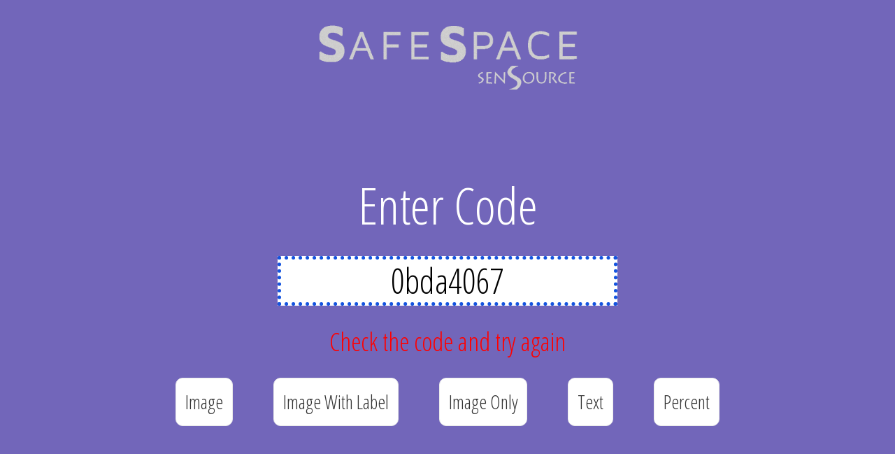

--- FILE ---
content_type: text/html; charset=utf-8
request_url: https://app.safespace.io/api/display/live-occupancy/0bda4067?view=icon
body_size: 2869
content:
<!DOCTYPE html>
<html lang="en">
  <head>
    <meta charset="utf-8" />
    <meta
      name="viewport"
      content="width=device-width, initial-scale=1, maximum-scale=1"
    />
    <title>Safe Space by SenSource</title>
    <link rel="canonical" href="https://www.sensourceinc.com/vea-software/occupancy-counting" />
    <link rel="stylesheet" href="/app/css/bootstrap-3.44.0.css" />
    <link rel="stylesheet" href="/app/css/app-3.44.0.css" />
    <link rel="stylesheet" href="/app/css/theme-g.css" />
  </head>
  <body class="layout-fixed aside-collapsed">
    <div class="wrapper" data-ui-view="" data-autoscroll="false">
      <section class="hide-chrome">
        <div class="content-wrapper hide-chrome" autoscroll="false">
          <style type="text/css">
            @import url('https://fonts.googleapis.com/css2?family=Open+Sans+Condensed:wght@300;700&display=swap');

            /**
             * Global
             */
            #kiosk-container {
              position: absolute;
              top: 0;
              left: 0;
              bottom: 0;
              right: 0;

              background: #7266ba;
              color: white;

              font-family: 'Open Sans Condensed', sans-serif;
            }

            .hide-chrome {
              background: #7266ba;
            }

            #content {
              display: flex;
              height: 100%;
              width: 100%;
              display: flex;
              flex-direction: column;
              align-items: center;
              justify-content: center;
              text-align: center;
            }

            .viz { display: block; }
            .inviz { display: none; }

            #content span {
              margin: 15px;
              margin: min(max(10px, 5vh), 30px) auto 0 auto;
              width: 100%;
            }

            #content span.icon {
              width: 100%;
              height: auto;
              background: url(/app/img/safespace-logo-white-underlay-grey.png) no-repeat center center;
              background-size: contain;
            }

            #error { color: red; }
            #code { color: black; text-align: center; }

            #buttons { width: 100%; }
            #buttons .btn {
              display: inline-block;
              padding: 1%;
              margin-left: 2%;
              margin-right: 2%;
              border-radius: 10px !important;
            }

            :focus,
            .focus {
              outline: medium !important;
              border: 0.1em dotted rgb(20, 84, 223) !important;
            }

            /**
             * Scale content based on screen size
             */

            /**
             * Landscape displays
             */
             @media (orientation: landscape) {
              /**
               * 480p
               */
              @media (max-height: 480px) {
                #kiosk-container { font-size: 42px; line-height: 1.2; }

                .text-lg { font-size: 150%; }
                .text-md { font-size: 100%; }
                .text-sm { font-size: 60%; }

                #content span.icon { height: 15%; }
              }

              /**
               * 720p
               */
              @media (min-height: 481px) and (max-height: 720px) {
                #kiosk-container { font-size: 66px; line-height: 1.2; }

                .text-lg { font-size: 150%; }
                .text-md { font-size: 100%; }
                .text-sm { font-size: 60%; }

                #content span.icon { height: 15%; }
              }

              /**
               * 1080p
               */
              @media (min-height: 721px) and (max-height: 1080px) {
                #kiosk-container { font-size: 120px; line-height: 1.1; }

                .text-lg { font-size: 120%; }
                .text-md { font-size: 80%; }
                .text-sm { font-size: 60%; }

                #content span.icon { height: 15%; }
              }

              /**
               * 1024x768 tablets (iPad)
               * 1024x600 tablets (Fire)
               * 1280x800 tablets (Fire)
               *
               * This matches the 1080p already, just shrink the text a bit
               */
              @media (min-height: 599px) and (max-width: 1280px) {
                .text-lg { font-size: 110%; }
                .text-md { font-size: 75%; }
                .text-sm { font-size: 55%; }
              }

              /**
               * 2K
               */
              @media (min-height: 1081px) and (max-height: 2159px) {
                #kiosk-container { font-size: 188px; line-height: 1.5; }

                .text-lg { font-size: 120%; }
                .text-md { font-size: 80%; }
                .text-sm { font-size: 60%; }

                #content span.icon { height: 15%; }
              }

              /**
              * 1920x1200 tablets (Fire)
              *
              * This matches 2K already, just shrink the text and icon a bit
              */
              @media (min-height: 1199px) and (max-width: 1921px) {
                .text-lg { font-size: 110%; }
                .text-md { font-size: 75%; }
                .text-sm { font-size: 55%; }
              }

              /**
               * 4K+
               */
              @media (min-height: 2160px) {
                #kiosk-container { font-size: 244px; line-height: 1.1; }

                .text-lg { font-size: 120%; }
                .text-md { font-size: 80%; }
                .text-sm { font-size: 60%; }

                #content span.icon { height: 15%; }
              }
            }

            /**
             * Portrait displays
             */
            @media (orientation: portrait) {

              #code { width: 95%; }
              #content span.icon { height: 15%; }

              /**
               * Phones
               */
              @media (max-width: 599px) {
                #kiosk-container { font-size: 42px; line-height: 1.2; }

                .text-lg { font-size: 150%; }
                .text-md { font-size: 100%; }
                .text-sm { font-size: 60%; }
              }

              /**
               * Small tablets (e.g. Fire 600x1024)
               */
              @media (min-width: 600px) {
                #kiosk-container { font-size: 64px; line-height: 1.2; }

                .text-lg { font-size: 150%; }
                .text-md { font-size: 100%; }
                .text-sm { font-size: 60%; }
              }

              /**
               * Tablets
               */
              @media (min-width: 768px) {
                #kiosk-container { font-size: 76px; line-height: 1.2; }

                .text-lg { font-size: 150%; }
                .text-md { font-size: 100%; }
                .text-sm { font-size: 60%; }
              }

              /**
               * Large Tablets
               */
              @media (min-width: 1024px) {
                #kiosk-container { font-size: 100px; line-height: 1.2; }

                .text-lg { font-size: 150%; }
                .text-md { font-size: 100%; }
                .text-sm { font-size: 60%; }
              }
            }
          </style>
          <div id="kiosk-container">
            <div id="content">
              <span class="icon">&nbsp;</span>
              <span class="text-lg" style="margin-top: auto">Enter Code</span>
              <span class="text-md">
                <input id="code" name="code" type="text" pattern="[a-zA-Z0-9]{8}" autofocus>
              </span>
              <span id="error" class="text-sm viz">Check the code and try again</span>
              <span class="text-sm" style="margin-bottom: auto;">
                <div id="buttons">
                  <button id="go-icon" class="btn btn-default text-md">Image</button>
                  <button id="go-icon-label" class="btn btn-default text-md">Image With Label</button>
                  <button id="go-icon-only" class="btn btn-default text-md">Image Only</button>
                  <button id="go-text" class="btn btn-default text-md">Text</button>
                  <button id="go-percent" class="btn btn-default text-md">Percent</button>
                </div>
              </span>
            </div>
          </div>
        </div>
      </section>
    </div>
    <script src="https://ajax.googleapis.com/ajax/libs/jquery/3.4.1/jquery.min.js"></script>
    <script type="text/javascript">
      var hasLocalStorage = (typeof(Storage) !== 'undefined');

      function storeCode(code) {
        if (!hasLocalStorage) {
          return;
        }

        localStorage.setItem('code', code)
      }

      function storeView(view) {
        if (!hasLocalStorage) {
          return;
        }

        localStorage.setItem('view', view);
      }

      function goToView(code, view) {
        window.location = 'https://app.safespace.io/api/display/live-occupancy/' + code + '?view=' + view;
      }

      $(function() {
        // was back button used to load this page? if so, we won't auto-load the view
        var loadedByBackButton = false;

        if (window.performance) {
          // Navigation Timing Level 2 API
          var navEntries = window.performance.getEntriesByType ? window.performance.getEntriesByType('navigation') : null;
          if (navEntries && navEntries.length && navEntries[0].type === 'back_forward') {
            loadedByBackButton = true;
          }
          // Navigation Timing API (deprecated, but widely supported)
          else if (window.performance.navigation && window.performance.navigation.type == window.performance.navigation.TYPE_BACK_FORWARD) {
            loadedByBackButton = true;
          }
        }

        var btnIcon = $('#go-icon');
        var btnLabel = $('#go-icon-label');
        var btnIconOnly = $('#go-icon-only');
        var btnText = $('#go-text');
        var btnPercent = $('#go-percent');

        var inputCode = $('#code');

        if (hasLocalStorage) {
          var loadedCode = localStorage.getItem('code');

          if (loadedCode) {
            inputCode.val(loadedCode);
          }

          // try to load view, if it's stored
          var loadedView = localStorage.getItem('view');

          if (loadedCode && loadedView && !loadedByBackButton && !true) {
            goToView(loadedCode, loadedView);
          }
        }

        if ('0bda4067') {
          inputCode.val('0bda4067');
        }

        function click(view) {
          var code = inputCode.val();

          if (code) {
            storeCode(code);
            storeView(view);

            goToView(code, view);
          }
        }

        btnIcon.click(function() {
          return click('icon');
        });

        btnLabel.click(function() {
          return click('iconlabel');
        });

        btnIconOnly.click(function() {
          return click('icononly');
        });

        btnText.click(function() {
          return click('text');
        });

        btnPercent.click(function() {
          return click('percent');
        });
      });
    </script>
  </body>
</html>


--- FILE ---
content_type: text/css; charset=UTF-8
request_url: https://app.safespace.io/app/css/app-3.44.0.css
body_size: 37649
content:
@charset "UTF-8";/*!
 *
 * Angle - Bootstrap Admin App + AngularJS
 *
 * Version: 3.1.0
 * Author: @themicon_co
 * Website: http://themicon.co
 * License: https://wrapbootstrap.com/help/licenses
 *
 */:focus{outline:0!important}a{outline:0!important;cursor:pointer}a.text-muted:focus,a.text-muted:hover{color:#748690}hr{border-top:1px solid #e4eaec}now{display:inline-block}.list-group{line-height:1.3}.list-group .list-group-item{padding:10px}.panel>.list-group .list-group-item{border-top:0}.navbar-toggle .icon-bar{background-color:#fff}.page-header{border-bottom-color:#e4eaec}.panel .panel-heading{border-bottom:0;font-size:13px}.panel .panel-heading a{text-decoration:none!important}.panel.panel-default{border-top-width:3px}.well{border:1px solid #dde6e9}.jumbotron{border:1px solid #dde6e9}@media only screen and (min-width:768px){.jumbotron{padding:30px 15px}}.nav-tabs>li>a{font-weight:700;color:#515253;background-color:#edf1f2;margin:0;border:1px solid #dde6e9;border-radius:0;padding:10px 20px}.nav-tabs>li.active>a,.nav-tabs>li.active>a:focus,.nav-tabs>li.active>a:hover{color:inherit;border-bottom-color:#fff}.tab-content{padding:10px 20px;border-style:solid;border-width:0 1px 1px 1px;border-color:#dde6e9}.nav-pills+.tab-content{border:0;padding:0}.btn{border-radius:3px;font-size:12px;border-color:transparent;-webkit-appearance:none;outline:0!important;-webkit-transition:all .1s;-o-transition:all .1s;transition:all .1s}.btn.btn-link{box-shadow:none;border:0}.btn.btn-default{border-color:#eaeaea}.input-group .btn{font-size:13px;border-color:#dde6e9}.input-group .input-sm+.input-group-btn .btn{font-size:12px}.form-control,body .tags{box-shadow:0 0 0 #000!important}.input-sm,select.input-sm{height:31px}fieldset{padding-bottom:20px;border-bottom:1px dashed #eee;margin-bottom:20px}fieldset.last-child,fieldset:last-child{border-bottom:0}fieldset .form-group{margin-bottom:0}fieldset.for-disabled .form-group{margin-bottom:15px;border:0}@media only screen and (max-width:767px){input[type=email],input[type=password],input[type=search],input[type=text]{-webkit-appearance:none}}.table>thead>tr>th{border-bottom-width:1px}.table>tbody+tbody{border-bottom-width:1px}.table-bordered>thead>tr>td,.table-bordered>thead>tr>th{border-bottom-width:1px}.progress{-webkit-box-shadow:0 0 0 #000;box-shadow:0 0 0 #000;border-radius:3px;border:1px solid #f1f1f1;background-color:#fff}.progress .progress-bar{-webkit-box-shadow:0 0 0 #000;box-shadow:0 0 0 #000}.popover{box-shadow:0 0 0 #000;border-color:#eee;border-bottom:2px solid #e4eaec;border-radius:3px}.popover .popover-title{border:0}.nav.nav-pills .active>a{background-color:#5d9cec}.dropdown-menu{border-radius:3px}.dropdown-header{color:#a1a2a3}.navbar-top .navbar-nav>.active>a{color:#999}.navbar-top .navbar-nav>.active>a:focus,.navbar-top .navbar-nav>.active>a:hover{color:#d1d2d3}.navbar-default .navbar-nav .open .dropdown-menu>li>a{color:#666}.navbar-default .navbar-nav .open .dropdown-menu>li>a:focus,.navbar-default .navbar-nav .open .dropdown-menu>li>a:hover{color:#222}.carousel .carousel-indicators{bottom:0}.carousel .carousel-control.left,.carousel .carousel-control.right{background-image:none}.carousel .carousel-control em{position:absolute;top:50%;left:50%;z-index:5;display:inline-block;width:20px;height:20px;margin-top:-10px;margin-left:-10px}.carousel,.nav,.pagination,.panel-title a{cursor:pointer}.nav-tabs.nav-justified>.active>a,.nav-tabs.nav-justified>.active>a:focus,.nav-tabs.nav-justified>.active>a:hover{border-bottom:0}.modal-backdrop{position:fixed;bottom:0}.navbar,.navbar .dropdown-menu,.topnavbar{filter:none!important}.btn-info.active .text-info{color:#fff}.alert .fa{display:table-cell;padding:5px}.alert div,.alert p,.alert span{padding-left:5px;padding-right:5px;display:table-cell;vertical-align:middle}.ktb-theme-id-bootstrap{opacity:0}.ktb-var-accent{color:#428bca}.ktb-var-base{color:#ebebeb}.ktb-var-background{color:#fff}.ktb-var-border-radius{border-radius:4px}.ktb-var-normal-background{color:#fff}.ktb-var-normal-gradient{background-image:none}.ktb-var-normal-text-color{color:#333}.ktb-var-hover-background{color:#ebebeb}.ktb-var-hover-gradient{background-image:none}.ktb-var-hover-text-color{color:#333}.ktb-var-selected-background{color:#428bca}.ktb-var-selected-gradient{background-image:none}.ktb-var-selected-text-color{color:#fff}.ktb-var-error{color:#ffe0d9}.ktb-var-warning{color:#fbeed5}.ktb-var-success{color:#eaf7ec}.ktb-var-info{color:#e5f5fa}.ktb-var-series-a{color:#428bca}.ktb-var-series-b{color:#5bc0de}.ktb-var-series-c{color:#5cb85c}.ktb-var-series-d{color:#f2b661}.ktb-var-series-e{color:#e67d4a}.ktb-var-series-f{color:#da3b36}.k-grid-norecords-template{background-color:#fff;border:1px solid #ccc}.k-in,.k-item,.k-window-action{border-color:transparent}.k-block,.k-widget{background-color:#fff}.k-autocomplete,.k-block,.k-button-group .k-tool,.k-calendar th,.k-colorpicker .k-i-arrow-s,.k-content,.k-dropdown-wrap,.k-dropzone-active,.k-editable-area,.k-filter-row>th,.k-footer-template td,.k-grid td,.k-grid td.k-state-selected,.k-grid-content-locked,.k-grid-footer,.k-grid-footer-locked,.k-grid-footer-wrap,.k-grid-header,.k-grid-header-locked,.k-grid-header-wrap,.k-group,.k-group-footer td,.k-grouping-header,.k-grouping-header .k-group-indicator,.k-header,.k-input,.k-pager-refresh,.k-pager-wrap,.k-pager-wrap .k-link,.k-panel>.k-item>.k-link,.k-panelbar .k-content,.k-panelbar .k-panel,.k-panelbar>.k-item>.k-link,.k-separator,.k-slider-track,.k-splitbar,.k-state-default,.k-state-default .k-select,.k-state-disabled,.k-textbox,.k-textbox>input,.k-tiles,.k-toolbar,.k-tooltip,.k-treemap-tile,.k-upload-files,.k-widget{border-color:#ccc}.k-calendar th,.k-dropzone-hovered,.k-footer-template td,.k-grid-footer,.k-group,.k-group-footer td,.k-grouping-header,.k-pager-wrap,.k-toolbar,.k-widget .k-status,.k-widget.k-popup{background-color:#f5f5f5}.k-grouping-row td,.k-resize-handle-inner,td.k-group-cell{background-color:#f5f5f5}.k-list-container{border-color:rgba(0,0,0,.2);background-color:#fff}.k-content,.k-editable-area,.k-panel>li.k-item,.k-panelbar>li.k-item,.k-tiles{background-color:#fff}.k-alt,.k-pivot-layout>tbody>tr:first-child>td:first-child,.k-resource.k-alt,.k-separator{background-color:#f5f5f5}.k-header.k-alt,.k-pivot-rowheaders .k-alt .k-alt{background-color:#e1e1e1}.k-autocomplete.k-header,.k-dropdown-wrap.k-state-active,.k-numeric-wrap.k-state-active,.k-picker-wrap.k-state-active,.k-textbox{border-color:#ccc;background-color:#ebebeb}.k-autocomplete .k-input,.k-autocomplete.k-state-focused .k-input,.k-dropdown-wrap .k-input,.k-dropdown-wrap.k-state-focused .k-input,.k-numeric-wrap.k-state-focused .k-input,.k-picker-wrap.k-state-focused .k-input,.k-textbox>input{border-color:#ccc}.k-textbox>input,input.k-textbox,input.k-textbox:hover,textarea.k-textbox,textarea.k-textbox:hover{background:0}.k-input,.k-multiselect-wrap,.k-textbox>input,input.k-textbox,input.k-textbox:hover,textarea.k-textbox,textarea.k-textbox:hover{background-color:#fff;color:#333}.k-input[readonly]{background-color:#fff;color:#333}.k-block,.k-content,.k-dropdown .k-input,.k-popup,.k-toolbar,.k-widget{color:#333}.k-inverse{color:#fff}.k-block{color:#333}.k-link:link,.k-link:visited,.k-nav-current.k-state-hover .k-link{color:#428bca}.k-panelbar>li>.k-link,.k-tabstrip-items .k-link{color:#333}.k-grid-header .k-header>.k-link,.k-header,.k-treemap-title{color:#333}.k-autocomplete,.k-button,.k-draghandle,.k-dropdown-wrap,.k-grid-header,.k-grouping-header,.k-header,.k-numeric-wrap,.k-pager-wrap,.k-panelbar .k-tabstrip-items .k-item,.k-picker-wrap,.k-progressbar,.k-state-highlight,.k-tabstrip-items .k-item,.k-textbox,.k-toolbar,.km-pane-wrapper>.km-pane>.km-view>.km-content{background-image:none;background-position:50% 50%;background-color:#f5f5f5}.k-widget.k-tooltip{background-image:none}.k-block,.k-button,.k-draghandle,.k-grid-header,.k-grouping-header,.k-header,.k-pager-wrap,.k-toolbar,.k-treemap-tile,html .km-pane-wrapper .k-header{background-color:#f5f5f5}.k-column-menu .k-state-active .k-sprite,.k-column-menu .k-state-hover .k-sprite,.k-icon:hover,.k-pager-numbers .k-current-page .k-link:hover:after,.k-scheduler-toolbar>ul.k-scheduler-views>li.k-current-view.k-state-hover>.k-link:after,.k-state-focused .k-icon,.k-state-hover .k-icon,.k-state-selected .k-icon{opacity:1}.k-column-menu .k-sprite,.k-icon,.k-pager-numbers .k-current-page .k-link:after,.k-scheduler-toolbar>ul.k-scheduler-views>li.k-current-view>.k-link:after,.k-state-disabled .k-icon{opacity:1}.k-mobile-list .k-check:checked,.k-mobile-list .k-edit-field [type=checkbox]:checked,.k-mobile-list .k-edit-field [type=radio]:checked{opacity:1}.k-tool{border-color:transparent}.k-column-menu .k-sprite,.k-drop-hint,.k-gantt-views>.k-current-view>.k-link:after,.k-grid-mobile .k-resize-handle-inner:after,.k-grid-mobile .k-resize-handle-inner:before,.k-grouping-dropclue,.k-icon,.k-pager-numbers .k-current-page .k-link:after,.k-scheduler-toolbar>ul.k-scheduler-views>li.k-current-view>.k-link:after,.k-tool-icon{background-image:url(/app/img/kendo/sprite.png);border-color:transparent}.k-mobile-list .k-check:checked,.k-mobile-list .k-edit-field [type=checkbox]:checked,.k-mobile-list .k-edit-field [type=radio]:checked{background-image:url(/app/img/kendo/sprite.png);border-color:transparent}.k-loading,.k-state-hover .k-loading{background-image:url(/app/img/kendo/loading.gif);background-position:50% 50%}.k-loading-image{background-image:url(/app/img/kendo/loading-image.gif)}.k-loading-color{background-color:#fff}.k-button{color:#333;border-color:#ccc;background-color:#fff}.k-draghandle{border-color:#fff;background-color:#fff;-webkit-box-shadow:0 0 0 1px #c4c4c4;box-shadow:0 0 0 1px #c4c4c4}.k-draghandle:hover{border-color:#aeaeae;background-color:#ebebeb;-webkit-box-shadow:none;box-shadow:none}.k-scheduler{color:#fff;background-color:#fff}.k-scheduler-layout{color:#333}.k-scheduler-datecolumn,.k-scheduler-groupcolumn{background-color:#fff;color:#333}.k-scheduler-header th,.k-scheduler-header-wrap,.k-scheduler-table td,.k-scheduler-times,.k-scheduler-times th,.k-scheduler-times tr{border-color:#e8e8e8}.k-nonwork-hour{background-color:#f5f5f5}.k-gantt .k-nonwork-hour{background-color:rgba(0,0,0,.02)}.k-gantt .k-header.k-nonwork-hour{background-color:rgba(0,0,0,.2)}.k-scheduler-table .k-today,.k-today>.k-scheduler-datecolumn,.k-today>.k-scheduler-groupcolumn{background-color:#e8e8e8}.k-scheduler-now-arrow{border-left-color:#dbdbdb}.k-scheduler-now-line{background-color:#dbdbdb}.k-event,.k-task-complete{border-color:#3174ad;background:#3174ad 0 -257px none repeat-x;color:#fff}.k-event-inverse{color:#333}.k-event.k-state-selected{background-position:0 0;-webkit-box-shadow:0 0 0 2px #333;box-shadow:0 0 0 2px #333}.k-event .k-resize-handle:after,.k-task-single .k-resize-handle:after{background-color:#fff}.k-scheduler-marquee:after,.k-scheduler-marquee:before{border-color:#428bca}.k-panelbar .k-content,.k-panelbar .k-item,.k-panelbar .k-panel{background-color:#fff;color:#333;border-color:#ccc}.k-panelbar>li>.k-link{color:#333}.k-panelbar>.k-item>.k-link{border-color:#ccc}.k-panel>li.k-item{background-color:#fff}.k-active-filter,.k-state-active,.k-state-active:hover,.k-tabstrip .k-state-active{background-color:#fff;border-color:#ccc;color:#333}.k-fieldselector .k-list-container{background-color:#fff}.k-button.k-state-focused,.k-button:focus{border-color:#76abd9}.k-button.k-state-hover,.k-button:hover{color:#333;border-color:#aeaeae;background-color:#ebebeb}.k-button.k-state-active,.k-button:active{color:#fff;background-color:#ebebeb;border-color:#428bca}.k-button.k-state-active:hover,.k-button:active:hover{color:#fff;border-color:#285e8e;background-color:#3276b1}.k-button:focus:not(.k-state-disabled):not([disabled]){-webkit-box-shadow:0 0 7px 0 #76abd9;box-shadow:0 0 7px 0 #76abd9}.k-button:focus:active:not(.k-state-disabled):not([disabled]){-webkit-box-shadow:inset 0 0 5px 3px #d4d4d4;box-shadow:inset 0 0 5px 3px #d4d4d4}.k-menu .k-state-hover>.k-state-active{background-color:transparent}.k-state-highlight{background:#fff;color:#333}.k-grouping-row .k-state-focused,.k-state-focused{border-color:#76abd9}.k-calendar .k-link{color:#333}.k-calendar .k-footer{padding:0}.k-calendar .k-footer .k-nav-today{color:#333;text-decoration:none;background-color:#f5f5f5}.k-calendar .k-footer .k-nav-today.k-state-hover,.k-calendar .k-footer .k-nav-today:hover{background-color:#fff;text-decoration:underline}.k-calendar .k-footer .k-nav-today:active{background-color:#fff}.k-calendar .k-link.k-nav-fast{color:#333}.k-calendar .k-nav-fast.k-state-hover{text-decoration:none;background-color:#ebebeb;color:#333}.k-calendar .k-link.k-state-hover,.k-window-titlebar .k-link{border-radius:4px}.k-calendar .k-footer .k-link{border-radius:0}.k-calendar th{background-color:#f5f5f5}.k-calendar-container.k-group{border-color:rgba(0,0,0,.2)}.k-draghandle.k-state-selected:hover,.k-ghost-splitbar-horizontal,.k-ghost-splitbar-vertical,.k-list>.k-state-highlight,.k-list>.k-state-selected,.k-marquee-color,.k-panel>.k-state-selected,.k-scheduler .k-scheduler-toolbar .k-state-selected,.k-scheduler .k-today.k-state-selected,.k-state-selected,.k-state-selected:link,.k-state-selected:visited{color:#fff;background-color:#428bca;border-color:#428bca}.k-group-header+.k-list>.k-item.k-first,.k-static-header+.k-list>.k-item.k-first,.k-virtual-item.k-first{border-top-color:#aeaeae}.k-popup>.k-group-header,.k-popup>.k-virtual-wrap>.k-group-header{background:#aeaeae;color:#fff}.k-popup .k-list .k-item>.k-group{background:#aeaeae;color:#fff;border-bottom-left-radius:3px}.k-marquee-text{color:#fff}.k-button.k-state-focused,.k-grid-header th.k-state-focused,.k-list>.k-state-focused,.k-listview>.k-state-focused,.k-state-focused,td.k-state-focused{-webkit-box-shadow:inset 0 0 7px 0 #76abd9;box-shadow:inset 0 0 7px 0 #76abd9}.k-list>.k-state-focused.k-state-selected,.k-listview>.k-state-focused.k-state-selected,.k-state-focused.k-state-selected,td.k-state-focused.k-state-selected{-webkit-box-shadow:inset 0 0 10px 3px #3276b1;box-shadow:inset 0 0 10px 3px #3276b1}.k-ie8 .k-button.k-state-focused,.k-ie8 .k-button:focus,.k-ie8 .k-grid-header th.k-state-focused,.k-ie8 .k-listview>.k-state-focused,.k-ie8 .k-menu li.k-state-focused,.k-ie8 .k-panelbar span.k-state-focused,.k-ie8 .k-tool.k-state-hover,.k-ie8 td.k-state-focused{background-color:#ebebeb}.k-list-optionlabel.k-state-selected.k-state-focused,.k-list>.k-state-selected.k-state-focused{-webkit-box-shadow:none;box-shadow:none}.k-panelbar>li.k-state-default>.k-link.k-state-selected,.k-panelbar>li>.k-state-selected,.k-state-selected>.k-link{color:#fff}.k-dropdown .k-state-focused,.k-filebrowser-dropzone,.k-list>.k-state-hover,.k-mobile-list .k-edit-label.k-check:active,.k-mobile-list .k-item>.k-label:active,.k-mobile-list .k-item>.k-link:active,.k-mobile-list .k-recur-view .k-check:active,.k-pager-wrap .k-link:hover,.k-scheduler .k-scheduler-toolbar ul li.k-state-hover,.k-splitbar-horizontal-hover:hover,.k-splitbar-vertical-hover:hover,.k-state-hover,.k-state-hover:hover{color:#333;background-color:#ebebeb;border-color:#aeaeae}.k-mobile-list .k-scheduler-timezones .k-edit-field:nth-child(2):active{color:#333;background-color:#ebebeb;border-color:#aeaeae}.k-ie8 .k-window-titlebar .k-state-hover{border-color:#aeaeae}.k-state-focused>.k-select,.k-state-hover>.k-select{border-color:#aeaeae}.k-button.k-state-focused,.k-button.k-state-hover,.k-button:focus,.k-button:hover,.k-draghandle:hover,.k-other-month.k-state-hover .k-link,.k-pager-wrap .k-link:hover,.k-state-hover,.k-state-hover:hover,.k-textbox:hover,div.k-filebrowser-dropzone em{background-image:none}.k-pager-wrap{background-color:#f5f5f5;color:#333}.k-autocomplete.k-state-active,.k-button:active,.k-dropdown-wrap.k-state-active,.k-numeric-wrap.k-state-active,.k-panelbar>.k-item>.k-state-focused,.k-picker-wrap.k-state-active,.k-state-active,.k-state-active:hover,.k-state-active>.k-link{background-image:none}.k-button.k-state-active,.k-button:active,.k-draghandle.k-state-selected:hover,.k-state-selected{background-image:none}.k-button.k-state-active,.k-button:active,.k-draghandle.k-state-selected:hover{background-position:50% 50%}.k-tool-icon{background-image:url(/app/img/kendo/sprite.png)}.k-other-month.k-state-hover .k-link,.k-state-hover>.k-link,div.k-filebrowser-dropzone em{color:#333}.k-autocomplete.k-state-focused,.k-autocomplete.k-state-hover,.k-dropdown-wrap.k-state-focused,.k-dropdown-wrap.k-state-hover,.k-numeric-wrap.k-state-focused,.k-numeric-wrap.k-state-hover,.k-picker-wrap.k-state-focused,.k-picker-wrap.k-state-hover{background-color:#ebebeb;background-image:none;background-position:50% 50%;border-color:#aeaeae}.k-dropdown .k-state-focused .k-input,.km-pane-wrapper .k-mobile-list input:not([type=checkbox]):not([type=radio]),.km-pane-wrapper .k-mobile-list textarea,.km-pane-wrapper .km-pane .k-mobile-list select:not([multiple]){color:#333}.k-dropdown .k-state-hover .k-input{color:#333}.k-state-error{border-color:#dbdbdb;background-color:#e3e3e3;color:#6b6b6b}.k-state-disabled{opacity:.7}.k-loading-mask.k-state-selected,.k-tile-empty.k-state-selected{border-width:0;background-image:none;background-color:transparent}.k-dropzone .k-upload-status,.k-dropzone em,.k-other-month,.k-other-month .k-link,.k-slider .k-draghandle,.k-state-disabled,.k-state-disabled .k-button,.k-state-disabled .k-link,.k-tile-empty strong{color:#a1a1a1}.k-progressbar-indeterminate{background:url(/app/img/kendo/indeterminate.gif)}.k-progressbar-indeterminate .k-progress-status-wrap,.k-progressbar-indeterminate .k-state-selected{display:none}.k-slider-track{background-color:#ccc}.k-slider-selection{background-color:#428bca}.k-slider-horizontal .k-tick{background-image:url(/app/img/kendo/slider-h.gif)}.k-slider-vertical .k-tick{background-image:url(/app/img/kendo/slider-v.gif)}.k-widget.k-tooltip{border-color:#000;background-color:#000;color:#fff}.k-widget.k-tooltip-validation{border-color:#fbeed5;background-color:#fbeed5;color:#90640e}.input-append .k-tooltip-validation,.input-prepend .k-tooltip-validation{font-size:12px;position:relative;top:3px}.k-callout-n{border-bottom-color:#000}.k-callout-w{border-right-color:#000}.k-callout-s{border-top-color:#000}.k-callout-e{border-left-color:#000}.k-tooltip-validation .k-callout-n{border-bottom-color:#fbeed5}.k-tooltip-validation .k-callout-w{border-right-color:#fbeed5}.k-tooltip-validation .k-callout-s{border-top-color:#fbeed5}.k-tooltip-validation .k-callout-e{border-left-color:#fbeed5}.k-splitbar{background-color:#f5f5f5}.k-restricted-size-horizontal,.k-restricted-size-vertical{background-color:#6b6b6b}.k-file{background-color:#fff;border-color:#e8e8e8}.k-file-progress{color:#000}.k-file-progress .k-progress{background-color:#e3f6fc}.k-file-success{color:#000}.k-file-success .k-progress{background-color:#e9f8eb}.k-file-error{color:#000}.k-file-error .k-progress{background-color:#ffe0d9}.k-tile{border-color:#fff}.k-textbox:hover,.k-tiles li.k-state-hover{border-color:#aeaeae}.k-tiles li.k-state-selected{border-color:#428bca}.k-filebrowser .k-tile .k-file,.k-filebrowser .k-tile .k-folder{background-image:url(/app/img/kendo/imagebrowser.png);-webkit-background-size:auto auto;background-size:auto auto}.k-leaf,.k-leaf.k-state-hover:hover{color:#fff}.k-leaf.k-inverse,.k-leaf.k-inverse.k-state-hover:hover{color:#000}.k-button,.k-widget{-webkit-box-shadow:inset 0 1px 0 rgba(255,255,255,.2),0 1px 2px rgba(0,0,0,.05);box-shadow:inset 0 1px 0 rgba(255,255,255,.2),0 1px 2px rgba(0,0,0,.05)}.k-slider,.k-treeview,.k-upload{-webkit-box-shadow:none;box-shadow:none}.k-state-hover{-webkit-box-shadow:0 1px 0 rgba(255,255,255,.2);box-shadow:0 1px 0 rgba(255,255,255,.2)}.k-autocomplete.k-state-focused,.k-dropdown-wrap.k-state-focused,.k-numeric-wrap.k-state-focused,.k-picker-wrap.k-state-focused{-webkit-box-shadow:0 0 7px 0 #76abd9;box-shadow:0 0 7px 0 #76abd9}.k-state-selected{-webkit-box-shadow:0 1px 1px rgba(0,0,0,.075) inset;box-shadow:0 1px 1px rgba(0,0,0,.075) inset}.k-state-active{-webkit-box-shadow:none;box-shadow:none}.k-grid td.k-state-selected.k-state-focused{background-color:#4e92cd}.k-autocomplete.k-state-border-down,.k-autocomplete.k-state-border-up,.k-datepicker-calendar,.k-dropdown-wrap.k-state-active,.k-filebrowser .k-image,.k-grid .k-filter-options,.k-menu .k-menu-group,.k-multiselect.k-state-focused,.k-picker-wrap.k-state-active,.k-popup,.k-time-popup,.k-tooltip{-webkit-box-shadow:0 2px 2px 0 rgba(0,0,0,.2);box-shadow:0 2px 2px 0 rgba(0,0,0,.2)}.k-treemap-tile.k-state-hover{-webkit-box-shadow:inset 0 0 0 3px #ccc;box-shadow:inset 0 0 0 3px #ccc}.k-window{border-color:rgba(0,0,0,.2);-webkit-box-shadow:1px 1px 7px 1px rgba(128,128,128,.2);box-shadow:1px 1px 7px 1px rgba(128,128,128,.2);background-color:#fff}.k-window.k-state-focused{border-color:rgba(0,0,0,.2);-webkit-box-shadow:1px 1px 7px 1px rgba(0,0,0,.2);box-shadow:1px 1px 7px 1px rgba(0,0,0,.2)}.k-window-maximized .k-window-content,.k-window-maximized .k-window-titlebar,.k-window.k-window-maximized{border-radius:0}.k-shadow{-webkit-box-shadow:0 1px 2px 0 rgba(0,0,0,.2);box-shadow:0 1px 2px 0 rgba(0,0,0,.2)}.k-inset{-webkit-box-shadow:inset 0 1px 1px rgba(0,0,0,.2);box-shadow:inset 0 1px 1px rgba(0,0,0,.2)}.k-editor-inline ::-moz-selection{background-color:#428bca;text-shadow:none;color:#fff}.k-editor-inline ::selection{background-color:#428bca;text-shadow:none;color:#fff}.k-editor-inline ::-moz-selection{background-color:#428bca;text-shadow:none;color:#fff}.k-widget.k-notification.k-notification-info{background-color:#e5f5fa;color:#2498bc;border-color:#bae5f2}.k-widget.k-notification.k-notification-success{background-color:#eaf7ec;color:#3ea44e;border-color:#c5e9cb}.k-widget.k-notification.k-notification-warning{background-color:#fbeed5;color:#bf8412;border-color:#f7dba6}.k-widget.k-notification.k-notification-error{background-color:#ffe0d9;color:#d92800;border-color:#ffb6a6}.k-gantt .k-treelist{background:#f5f5f5}.k-gantt .k-treelist .k-alt{background-color:#dcdcdc}.k-gantt .k-treelist .k-alt.k-state-selected,.k-gantt .k-treelist .k-alt.k-state-selected>td,.k-gantt .k-treelist .k-state-selected,.k-gantt .k-treelist .k-state-selected td{background-color:#428bca}.k-task-dot:after{background-color:#333;border-color:#333}.k-task-dot:hover:after{background-color:#fff}.k-task-summary{border-color:#737373;background:#737373}.k-task-milestone,.k-task-summary-complete{border-color:#333;background:#333}.k-state-selected.k-task-summary{border-color:#a6c8e6;background:#a6c8e6}.k-state-selected .k-task-summary-complete,.k-state-selected.k-task-milestone{border-color:#428bca;background:#428bca}.k-task-single{background-color:#3a86c8;border-color:#3174ad;color:#fff}.k-state-selected.k-task-single{border-color:#428bca}.k-line{background-color:#333;color:#333}.k-state-selected.k-line{background-color:#428bca;color:#428bca}.k-resource{background-color:#fff}.k-i-kpi-decrease,.k-i-kpi-denied,.k-i-kpi-equal,.k-i-kpi-hold,.k-i-kpi-increase,.k-i-kpi-open{background-image:url(/app/img/kendo/sprite_kpi.png)}.k-autocomplete,.k-block,.k-button,.k-calendar .k-link,.k-calendar td,.k-calendar-container,.k-colorpicker,.k-combobox,.k-datepicker,.k-datetimepicker,.k-drag-clue,.k-dropdown,.k-dropdown-wrap,.k-editor-inline,.k-grid .k-filter-options,.k-grouping-header .k-group-indicator,.k-inline-block,.k-list-container,.k-multiselect,.k-notification,.k-numeric-wrap,.k-numerictextbox,.k-picker-wrap,.k-slider-selection,.k-slider-track,.k-split-button,.k-textbox,.k-tile,.k-timepicker,.k-tooltip,.k-touch-scrollbar,.k-treeview .k-in,.k-upload,.k-window,.k-window-action,.k-window-titleless .k-window-content{border-radius:4px}.k-tool{text-align:center;vertical-align:middle}.k-tool.k-group-start,.k-toolbar .k-button-group .k-group-start,.k-toolbar .k-split-button .k-button{border-radius:4px 0 0 4px}.k-rtl .k-tool.k-group-start,.k-rtl .k-toolbar .k-button-group .k-group-start,.k-rtl .k-toolbar .k-split-button .k-button{border-radius:0 4px 4px 0}.k-tool.k-group-end,.k-toolbar .k-button-group .k-group-end,.k-toolbar .k-split-button .k-split-button-arrow{border-radius:0 4px 4px 0}.k-rtl .k-tool.k-group-end,.k-rtl .k-toolbar .k-button-group .k-group-end,.k-rtl .k-toolbar .k-split-button .k-split-button-arrow{border-radius:4px 0 0 4px}.k-toolbar:not(.k-spreadsheet-toolbar) .k-button-group .k-button{border-left-color:transparent}.k-toolbar:not(.k-spreadsheet-toolbar) .k-button-group .k-group-start{border-left-color:#ccc}.k-toolbar:not(.k-spreadsheet-toolbar) .k-button-group .k-button:focus{border-left-color:#76abd9}.k-group-start.k-group-end.k-tool{border-radius:4px}.k-autocomplete.k-state-border-up,.k-calendar-container.k-state-border-up,.k-dropdown-wrap.k-state-border-up,.k-filter-menu,.k-list-container.k-state-border-up,.k-multiselect.k-state-border-up,.k-numeric-wrap.k-state-border-up,.k-picker-wrap.k-state-border-up,.k-window-content{border-radius:0 0 4px 4px}.k-autocomplete.k-state-border-up .k-input,.k-dropdown-wrap.k-state-border-up .k-input,.k-numeric-wrap.k-state-border-up .k-input,.k-picker-wrap.k-state-border-up .k-input,.k-picker-wrap.k-state-border-up .k-selected-color{border-radius:0 0 0 4px}.k-multiselect.k-state-border-up .k-multiselect-wrap{border-radius:0 0 4px 4px}.k-autocomplete.k-state-border-down,.k-block>.k-header,.k-calendar-container.k-state-border-down,.k-dropdown-wrap.k-state-border-down,.k-list-container.k-state-border-down,.k-multiselect.k-state-border-down,.k-numeric-wrap.k-state-border-down,.k-panelbar .k-tabstrip-items .k-item,.k-picker-wrap.k-state-border-down,.k-tabstrip-items .k-item,.k-tabstrip-items .k-link,.k-window-titlebar{border-radius:4px 4px 0 0}.k-split-button.k-state-border-down>.k-button{border-radius:4px 0 0 0}.k-split-button.k-state-border-up>.k-button{border-radius:0 0 0 4px}.k-split-button.k-state-border-down>.k-split-button-arrow{border-radius:0 4px 0 0}.k-split-button.k-state-border-up>.k-split-button-arrow{border-radius:0 0 4px 0}.k-dropdown-wrap .k-input,.k-numeric-wrap .k-input,.k-picker-wrap .k-input{border-radius:3px 0 0 3px}.k-rtl .k-dropdown-wrap .k-input,.k-rtl .k-numeric-wrap .k-input,.k-rtl .k-picker-wrap .k-input{border-radius:0 3px 3px 0}.k-numeric-wrap .k-link{border-radius:0 3px 0 0}.k-numeric-wrap .k-link+.k-link{border-radius:0 0 3px 0}.k-colorpicker .k-selected-color{border-radius:3px 0 0 3px}.k-rtl .k-colorpicker .k-selected-color{border-radius:0 3px 3px 0}.k-autocomplete.k-state-border-down .k-input{border-radius:4px 4px 0 0}.k-dropdown-wrap.k-state-border-down .k-input,.k-numeric-wrap.k-state-border-down .k-input,.k-picker-wrap.k-state-border-down .k-input,.k-picker-wrap.k-state-border-down .k-selected-color{border-radius:4px 0 0 0}.k-numeric-wrap .k-link.k-state-selected{background-color:#ebebeb}.k-multiselect.k-state-border-down .k-multiselect-wrap{border-radius:3px 3px 0 0}.k-datetimepicker .k-select+.k-select,.k-dropdown-wrap .k-select,.k-list-container.k-state-border-right,.k-numeric-wrap .k-select,.k-picker-wrap .k-select{border-radius:0 4px 4px 0}.k-rtl .k-datetimepicker .k-select+.k-select,.k-rtl .k-dropdown-wrap .k-select,.k-rtl .k-list-container.k-state-border-right,.k-rtl .k-numeric-wrap .k-select,.k-rtl .k-picker-wrap .k-select{border-radius:4px 0 0 4px}.k-numeric-wrap.k-expand-padding .k-input{border-radius:4px}.k-autocomplete .k-input,.k-multiselect-wrap,.k-textbox>input{border-radius:3px}.k-dropzone,.k-fieldselector .k-list .k-item,.k-list .k-state-focused,.k-list .k-state-highlight,.k-list .k-state-hover,.k-list .k-state-selected,.k-list-optionlabel{border-radius:3px}.k-grid .k-slider .k-button,.k-slider .k-button{border-radius:13px}.k-draghandle{border-radius:13px}.k-scheduler-toolbar>ul li:first-child,.k-scheduler-toolbar>ul li:first-child .k-link,.k-scheduler-toolbar>ul.k-scheduler-views li:first-child+li,.k-scheduler-toolbar>ul.k-scheduler-views li:first-child+li .k-link{border-radius:4px 0 0 4px}.k-rtl .k-scheduler-toolbar>ul li:first-child,.k-rtl .k-scheduler-toolbar>ul li:first-child .k-link,.k-rtl .k-scheduler-toolbar>ul.k-scheduler-views li:first-child+li,.k-rtl .k-scheduler-toolbar>ul.k-scheduler-views li:first-child+li .k-link,.km-view.k-popup-edit-form .k-scheduler-toolbar>ul li:last-child,.km-view.k-popup-edit-form .k-scheduler-toolbar>ul li:last-child .k-link{border-radius:0 4px 4px 0}.k-edit-field>.k-scheduler-navigation,.k-scheduler-phone .k-scheduler-toolbar>ul li.k-nav-today,.k-scheduler-phone .k-scheduler-toolbar>ul li.k-nav-today .k-link{border-radius:4px}.k-scheduler-toolbar .k-nav-next,.k-scheduler-toolbar .k-nav-next .k-link,.k-scheduler-toolbar ul+ul li:last-child,.k-scheduler-toolbar ul+ul li:last-child .k-link{border-top-right-radius:4px;border-bottom-right-radius:4px}.k-rtl .k-scheduler-toolbar .k-nav-next,.k-rtl .k-scheduler-toolbar .k-nav-next .k-link,.k-rtl .k-scheduler-toolbar ul+ul li:last-child,.k-rtl .k-scheduler-toolbar ul+ul li:last-child .k-link{border-radius:4px 0 0 4px}.k-scheduler div.k-scheduler-footer .k-link,.k-scheduler div.k-scheduler-footer ul li{border-radius:4px}.k-event,.k-event .k-link,.k-more-events,.k-task-complete,.k-task-single{border-radius:3px}.k-scheduler-mobile .k-event{border-radius:2px}.k-grid-mobile .k-column-active+th.k-header{border-left-color:#333}.k-ie .km-pane-wrapper .k-content,.k-ie .km-pane-wrapper .k-group,.k-ie .km-pane-wrapper .k-header,.k-ie .km-pane-wrapper .k-popup-edit-form .k-edit-field .k-button,.k-ie .km-pane-wrapper .k-widget,.km-pane-wrapper .k-mobile-list .k-edit-field,.km-pane-wrapper .k-mobile-list .k-edit-label,.km-pane-wrapper .k-mobile-list .k-item,html .km-pane-wrapper .km-widget{color:#333}@media screen and (-ms-high-contrast:active) and (-ms-high-contrast:none){div.km-pane-wrapper a{color:#333}.km-pane-wrapper .k-icon{background-image:url(/app/img/kendo/sprite_2x.png);-webkit-background-size:21.2em 21em;background-size:21.2em 21em}}.km-pane-wrapper .k-mobile-list .k-edit-field,.km-pane-wrapper .k-mobile-list .k-item,.km-pane-wrapper .k-mobile-list .k-recur-view>.k-edit-field .k-check{background-color:#fff;border-top:1px solid #e8e8e8}.km-pane-wrapper .k-mobile-list .k-edit-field textarea{outline-width:0}.km-pane-wrapper .k-mobile-list .k-item.k-state-selected{background-color:#428bca;border-top-color:#428bca}.km-pane-wrapper .k-mobile-list .k-recur-view>.k-edit-field .k-check:first-child{border-top-color:transparent}.km-pane-wrapper .k-mobile-list .k-item:last-child{-webkit-box-shadow:inset 0 -1px 0 #e8e8e8;box-shadow:inset 0 -1px 0 #e8e8e8}.km-pane-wrapper #recurrence .km-scroll-container>.k-edit-label:first-child,.km-pane-wrapper .k-mobile-list .k-recur-view>.k-edit-label:nth-child(3),.km-pane-wrapper .k-mobile-list>ul>li>.k-link{color:#9c9c9c}.km-pane-wrapper .k-mobile-list>ul>li>.k-link{border-bottom:1px solid #e8e8e8}.km-pane-wrapper .k-mobile-list .k-edit-field{-webkit-box-shadow:0 1px 1px #e8e8e8;box-shadow:0 1px 1px #e8e8e8}.km-actionsheet .k-grid-delete,.km-actionsheet .k-scheduler-delete,.km-pane-wrapper .k-filter-menu .k-button[type=reset],.km-pane-wrapper .k-scheduler-delete{color:#fff;border-color:#dbdbdb;background-color:red;background-image:-webkit-gradient(linear,left top,left bottom,from(rgba(255,255,255,.3)),to(rgba(255,255,255,.15)));background-image:-webkit-linear-gradient(top,rgba(255,255,255,.3),rgba(255,255,255,.15));background-image:linear-gradient(to bottom,rgba(255,255,255,.3),rgba(255,255,255,.15))}.km-actionsheet .k-grid-delete:active,.km-actionsheet .k-scheduler-delete:active,.km-pane-wrapper .k-filter-menu .k-button[type=reset]:active,.km-pane-wrapper .k-scheduler-delete:active{background-color:#900}.k-autocomplete.k-state-default,.k-dropdown-wrap.k-state-default,.k-numeric-wrap.k-state-default,.k-picker-wrap.k-state-default{background-image:none;background-position:50% 50%;background-color:#fff;border-color:#ccc}.k-autocomplete.k-state-hover,.k-dropdown-wrap.k-state-hover,.k-numeric-wrap.k-state-hover,.k-picker-wrap.k-state-hover{background-color:#ebebeb;background-image:none;background-position:50% 50%;border-color:#aeaeae}.k-multiselect.k-header{border-color:#ccc}.k-multiselect.k-header.k-state-hover{border-color:#aeaeae}.k-autocomplete.k-state-focused,.k-dropdown-wrap.k-state-focused,.k-multiselect.k-header.k-state-focused,.k-numeric-wrap.k-state-focused,.k-picker-wrap.k-state-focused{background-color:#ebebeb;background-image:none;background-position:50% 50%;border-color:#76abd9;-webkit-box-shadow:0 0 7px 0 #76abd9;box-shadow:0 0 7px 0 #76abd9}.k-list-container{color:#333}.k-dropdown .k-input,.k-dropdown .k-state-focused .k-input,.k-menu .k-popup{color:#333}.k-state-default>.k-select{border-color:#ccc}.k-state-hover>.k-select{border-color:#aeaeae}.k-state-focused>.k-select{border-color:#76abd9}.k-tabstrip:focus{-webkit-box-shadow:0 0 7px 0 #76abd9;box-shadow:0 0 7px 0 #76abd9}.k-panelbar>li.k-state-default>.k-link,.k-tabstrip-items .k-state-default .k-link{color:#428bca}.k-panelbar>li.k-state-default>.k-link.k-state-hover,.k-panelbar>li.k-state-hover>.k-link,.k-tabstrip-items .k-state-hover .k-link{color:#333}.k-panelbar .k-state-focused.k-state-hover{background:#ebebeb;-webkit-box-shadow:none;box-shadow:none}.k-tabstrip-items .k-state-default{border-color:transparent}.k-tabstrip-items .k-state-hover{border-color:#aeaeae}.k-panelbar .k-tabstrip-items .k-state-active,.k-tabstrip-items .k-state-active{background-color:#fff;background-image:none;border-color:#ccc}.k-tabstrip .k-content.k-state-active{background-color:#fff;color:#333}.k-menu .k-item,.k-menu.k-header{border-color:#ccc}.k-column-menu,.k-column-menu .k-item,.k-overflow-container .k-overflow-group{border-color:#ccc}.k-overflow-container .k-overflow-group{-webkit-box-shadow:inset 0 1px 0 #fff,0 1px 0 #fff;box-shadow:inset 0 1px 0 #fff,0 1px 0 #fff}.k-overflow-container .k-overflow-group+.k-overflow-group,.k-toolbar-first-visible.k-overflow-group{-webkit-box-shadow:0 1px 0 #fff;box-shadow:0 1px 0 #fff}.k-toolbar-last-visible.k-overflow-group{-webkit-box-shadow:inset 0 1px 0 #fff;box-shadow:inset 0 1px 0 #fff}.k-column-menu .k-separator{border-color:#ccc;background-color:transparent}.k-menu .k-group{border-color:rgba(0,0,0,.2)}.k-grid-filter.k-state-active{background-color:#fff}.k-grid-footer td,.k-group-footer td,.k-grouping-row td{color:#333;border-color:#ccc;font-weight:700}.k-grouping-header{color:#333}.k-grid td.k-state-focused{-webkit-box-shadow:inset 0 0 0 1px inset 0 0 7px 0 #76abd9;box-shadow:inset 0 0 0 1px inset 0 0 7px 0 #76abd9}.k-gantt-toolbar .k-state-default,.k-grid .k-grouping-header,.k-grid-header,.k-grid-header-wrap,.k-grouping-header .k-group-indicator,.k-header,.k-pager-wrap,.k-pager-wrap .k-link,.k-pager-wrap .k-textbox{border-color:#ccc}.k-overflow-container .k-primary,.k-primary{color:#fff;border-color:#357ebd;background-image:none;background-position:50% 50%;background-color:#428bca;-webkit-box-shadow:none;box-shadow:none}.k-primary.k-state-focused,.k-primary:focus{color:#fff;border-color:#eef8fc;background-image:none;-webkit-box-shadow:0 0 8px 0 #cbebf5;box-shadow:0 0 8px 0 #cbebf5}.k-primary:hover{color:#fff;border-color:#285e8e;background-image:none;background-color:#3276b1;-webkit-box-shadow:none;box-shadow:none}.k-primary:focus:active:not(.k-state-disabled):not([disabled]),.k-primary:focus:not(.k-state-disabled):not([disabled]){-webkit-box-shadow:0 0 8px 0 #cbebf5;box-shadow:0 0 8px 0 #cbebf5}.k-primary:active{color:#fff;border-color:#285e8e;background-image:none;background-color:#3276b1;-webkit-box-shadow:inset 0 0 8px 0 #76abd9;box-shadow:inset 0 0 8px 0 #76abd9}.k-primary.k-state-disabled,.k-primary.k-state-disabled:active,.k-primary.k-state-disabled:hover,.k-state-disabled .k-primary,.k-state-disabled .k-primary:active,.k-state-disabled .k-primary:hover{color:#fff;border-color:#7aadda;background-color:#82b2dc;background-image:none;-webkit-box-shadow:none;box-shadow:none}.k-pager-numbers .k-link,.k-treeview .k-in{border-color:transparent}.k-grid .k-hierarchy-cell .k-icon,.k-scheduler-table .k-icon,.k-treeview .k-icon{background-color:transparent;border-radius:4px}.k-scheduler-table .k-state-hover .k-icon{background-color:transparent}.k-button:focus,.k-split-button:focus{outline:0}.k-split-button:focus{background-color:#fff;-webkit-box-shadow:0 0 8px 0 #76abd9;box-shadow:0 0 8px 0 #76abd9}.k-split-button:focus>.k-button{background:0 0;border-color:#76abd9}.k-editor .k-tool:focus{outline:0;border-color:#76abd9;-webkit-box-shadow:0 0 7px 0 #76abd9;box-shadow:0 0 7px 0 #76abd9}.k-checkbox-label:before{border-color:#ccc;background:#fff;border-radius:3px}.k-checkbox-label:hover:before,.k-checkbox:checked+.k-checkbox-label:hover:before{border-color:#aeaeae;-webkit-box-shadow:none;box-shadow:none}.k-checkbox:checked+.k-checkbox-label:before{background-color:#fff;border-color:#ccc;color:#428bca}.k-checkbox-label:active:before{-webkit-box-shadow:0 0 2px 0 #76abd9;box-shadow:0 0 2px 0 #76abd9;border-color:#76abd9}.k-checkbox:checked+.k-checkbox-label:active:before{-webkit-box-shadow:0 0 2px 0 #76abd9;box-shadow:0 0 2px 0 #76abd9;border-color:#76abd9}.k-checkbox:disabled+.k-checkbox-label{color:#a1a1a1}.k-checkbox:disabled+.k-checkbox-label:hover:before{-webkit-box-shadow:none;box-shadow:none}.k-checkbox:checked:disabled+.k-checkbox-label:active:before,.k-checkbox:checked:disabled+.k-checkbox-label:before,.k-checkbox:checked:disabled+.k-checkbox-label:hover:before,.k-checkbox:disabled+.k-checkbox-label:before{color:#a1a1a1;background:#fff;border-color:#ccc;border-radius:3px}.k-checkbox:focus+.k-checkbox-label:before{border-color:#76abd9;-webkit-box-shadow:0 0 2px 0 #76abd9;box-shadow:0 0 2px 0 #76abd9}.k-radio-label:before{border-color:#ccc;border-radius:50%;background-color:#fff;border-width:1px}.k-radio-label:hover:before,.k-radio:checked+.k-radio-label:hover:before{border-color:#aeaeae;-webkit-box-shadow:none;box-shadow:none}.k-radio:checked+.k-radio-label:after{background-color:#428bca;border-radius:50%}.k-radio-label:active:before{border-color:#76abd9;-webkit-box-shadow:0 0 2px 0 #76abd9;box-shadow:0 0 2px 0 #76abd9}.k-radio:checked+.k-radio-label:active:before{-webkit-box-shadow:0 0 2px 0 #76abd9;box-shadow:0 0 2px 0 #76abd9;border-color:#76abd9}.k-radio:disabled+.k-radio-label{color:#d2d2d2}.k-radio:disabled+.k-radio-label:active:before,.k-radio:disabled+.k-radio-label:before,.k-radio:disabled+.k-radio-label:hover:after,.k-radio:disabled+.k-radio-label:hover:before{background:#fff;border-color:#ccc;-webkit-box-shadow:none;box-shadow:none}.k-radio:focus+.k-radio-label:before{border-color:#76abd9;-webkit-box-shadow:0 0 2px 0 #76abd9;box-shadow:0 0 2px 0 #76abd9}@media only screen and (-webkit-min-device-pixel-ratio:2),only screen and (min-device-pixel-ratio:2){.k-callout,.k-column-menu .k-sprite,.k-drop-hint,.k-grouping-dropclue,.k-icon:not(.k-loading),.k-mobile-list .k-check:checked,.k-mobile-list .k-edit-field [type=checkbox]:checked,.k-mobile-list .k-edit-field [type=radio]:checked,.k-state-active .k-tool-icon,.k-state-active.k-state-hover .k-tool-icon,.k-state-hover .k-tool-icon,.k-state-selected .k-tool-icon,.k-state-selected.k-state-hover .k-tool-icon,.k-tool-icon{background-image:url(/app/img/kendo/sprite_2x.png);-webkit-background-size:340px 336px;background-size:340px 336px}.k-dropdown-wrap .k-input,.k-numeric-wrap .k-input,.k-picker-wrap .k-input{border-radius:3px 0 0 3px}.k-i-kpi-decrease,.k-i-kpi-denied,.k-i-kpi-equal,.k-i-kpi-hold,.k-i-kpi-increase,.k-i-kpi-open{background-image:url(/app/img/kendo/sprite_kpi_2x.png);-webkit-background-size:96px 16px;background-size:96px 16px}}@media screen and (-ms-high-contrast:active){.k-editor-toolbar-wrap .k-button-group .k-tool:focus,.k-editor-toolbar-wrap .k-dropdown-wrap.k-state-focused{border-color:#fff}}@media only screen and (max-width:1024px){.k-ff .k-pager-numbers .k-current-page .k-link,.k-ff .k-scheduler-toolbar>ul.k-scheduler-views>li.k-current-view,.k-ie11 .k-pager-numbers .k-current-page .k-link,.k-ie11 .k-scheduler-toolbar>ul.k-scheduler-views>li.k-current-view,.k-safari .k-pager-numbers .k-current-page .k-link,.k-safari .k-scheduler-toolbar>ul.k-scheduler-views>li.k-current-view,.k-webkit .k-pager-numbers .k-current-page .k-link,.k-webkit .k-scheduler-toolbar>ul.k-scheduler-views>li.k-current-view{background-image:none;background-position:50% 50%;background-color:#fff;border-color:#ccc}.k-ff .k-pager-numbers .k-current-page .k-link,.k-ie11 .k-pager-numbers .k-current-page .k-link,.k-safari .k-pager-numbers .k-current-page .k-link,.k-webkit .k-pager-numbers .k-current-page .k-link{border-color:#ccc}.k-ff .k-scheduler-toolbar>ul.k-scheduler-views>li.k-current-view,.k-ie11 .k-scheduler-toolbar>ul.k-scheduler-views>li.k-current-view,.k-safari .k-scheduler-toolbar>ul.k-scheduler-views>li.k-current-view,.k-webkit .k-scheduler-toolbar>ul.k-scheduler-views>li.k-current-view{border-radius:4px}.k-ff .k-scheduler-toolbar>ul.k-scheduler-views.k-state-expanded>li,.k-ie11 .k-scheduler-toolbar>ul.k-scheduler-views.k-state-expanded>li,.k-safari .k-scheduler-toolbar>ul.k-scheduler-views.k-state-expanded>li,.k-webkit .k-scheduler-toolbar>ul.k-scheduler-views.k-state-expanded>li{border-radius:0}.k-ff .k-scheduler-toolbar>ul.k-scheduler-views.k-state-expanded>li.k-current-view,.k-ie11 .k-scheduler-toolbar>ul.k-scheduler-views.k-state-expanded>li.k-current-view,.k-safari .k-scheduler-toolbar>ul.k-scheduler-views.k-state-expanded>li.k-current-view,.k-webkit .k-scheduler-toolbar>ul.k-scheduler-views.k-state-expanded>li.k-current-view{border-radius:3px 3px 0 0}.k-ff .k-scheduler-toolbar>ul li:first-child,.k-ff .k-scheduler-toolbar>ul li:first-child .k-link,.k-ff .k-scheduler-toolbar>ul.k-scheduler-views li,.k-ff .k-scheduler-toolbar>ul.k-scheduler-views li .k-link,.k-ie11 .k-scheduler-toolbar>ul li:first-child,.k-ie11 .k-scheduler-toolbar>ul li:first-child .k-link,.k-ie11 .k-scheduler-toolbar>ul.k-scheduler-views li,.k-ie11 .k-scheduler-toolbar>ul.k-scheduler-views li .k-link,.k-safari .k-scheduler-toolbar>ul li:first-child,.k-safari .k-scheduler-toolbar>ul li:first-child .k-link,.k-safari .k-scheduler-toolbar>ul.k-scheduler-views li,.k-safari .k-scheduler-toolbar>ul.k-scheduler-views li .k-link,.k-webkit .k-scheduler-toolbar>ul li:first-child,.k-webkit .k-scheduler-toolbar>ul li:first-child .k-link,.k-webkit .k-scheduler-toolbar>ul.k-scheduler-views li,.k-webkit .k-scheduler-toolbar>ul.k-scheduler-views li .k-link{border-radius:0}.k-ff .k-scheduler-toolbar>ul.k-scheduler-views li:last-child,.k-ff .k-scheduler-toolbar>ul.k-scheduler-views li:last-child .k-link,.k-ie11 .k-scheduler-toolbar>ul.k-scheduler-views li:last-child,.k-ie11 .k-scheduler-toolbar>ul.k-scheduler-views li:last-child .k-link,.k-safari .k-scheduler-toolbar>ul.k-scheduler-views li:last-child,.k-safari .k-scheduler-toolbar>ul.k-scheduler-views li:last-child .k-link,.k-webkit .k-scheduler-toolbar>ul.k-scheduler-views li:last-child,.k-webkit .k-scheduler-toolbar>ul.k-scheduler-views li:last-child .k-link{border-radius:0 0 3px 3px}.k-ff .k-pager-numbers .k-current-page .k-link:hover,.k-ff .k-scheduler-toolbar>ul.k-scheduler-views>li.k-current-view:hover,.k-ie11 .k-pager-numbers .k-current-page .k-link:hover,.k-ie11 .k-scheduler-toolbar>ul.k-scheduler-views>li.k-current-view:hover,.k-safari .k-pager-numbers .k-current-page .k-link:hover,.k-safari .k-scheduler-toolbar>ul.k-scheduler-views>li.k-current-view:hover,.k-webkit .k-pager-numbers .k-current-page .k-link:hover,.k-webkit .k-scheduler-toolbar>ul.k-scheduler-views>li.k-current-view:hover{border-color:#aeaeae;background-image:none;background-color:#ebebeb}.k-ff .k-scheduler-toolbar>ul.k-scheduler-views>li.k-current-view>.k-link,.k-ie11 .k-scheduler-toolbar>ul.k-scheduler-views>li.k-current-view>.k-link,.k-safari .k-scheduler-toolbar>ul.k-scheduler-views>li.k-current-view>.k-link,.k-webkit .k-scheduler-toolbar>ul.k-scheduler-views>li.k-current-view>.k-link{color:#333;min-width:75px}.k-ff .k-scheduler-toolbar>ul.k-scheduler-views>li.k-current-view:hover>.k-link,.k-ie11 .k-scheduler-toolbar>ul.k-scheduler-views>li.k-current-view:hover>.k-link,.k-safari .k-scheduler-toolbar>ul.k-scheduler-views>li.k-current-view:hover>.k-link,.k-webkit .k-scheduler-toolbar>ul.k-scheduler-views>li.k-current-view:hover>.k-link{color:#333}.k-ff .k-pager-numbers .k-current-page .k-link:after,.k-ff .k-scheduler-views>li.k-state-selected>.k-link:after,.k-ie11 .k-pager-numbers .k-current-page .k-link:after,.k-ie11 .k-scheduler-views>li.k-state-selected>.k-link:after,.k-safari .k-pager-numbers .k-current-page .k-link:after,.k-safari .k-scheduler-views>li.k-state-selected>.k-link:after,.k-webkit .k-pager-numbers .k-current-page .k-link:after,.k-webkit .k-scheduler-views>li.k-state-selected>.k-link:after{display:block;content:"";position:absolute;top:50%;margin-top:-.5em;right:.333em;width:1.333em;height:1.333em}.k-ff .k-pager-numbers.k-state-expanded,.k-ff .k-scheduler-toolbar>ul.k-scheduler-views.k-state-expanded,.k-ie11 .k-pager-numbers.k-state-expanded,.k-ie11 .k-scheduler-toolbar>ul.k-scheduler-views.k-state-expanded,.k-safari .k-pager-numbers.k-state-expanded,.k-safari .k-scheduler-toolbar>ul.k-scheduler-views.k-state-expanded,.k-webkit .k-pager-numbers.k-state-expanded,.k-webkit .k-scheduler-toolbar>ul.k-scheduler-views.k-state-expanded{border-width:1px 1px 0 1px;border-style:solid;border-color:#ccc;background-color:#f5f5f5;border-radius:4px 4px 0 0;-webkit-box-shadow:0 2px 2px 0 rgba(0,0,0,.2);box-shadow:0 2px 2px 0 rgba(0,0,0,.2)}.k-ff .k-scheduler-toolbar>ul.k-scheduler-views.k-state-expanded,.k-ie11 .k-scheduler-toolbar>ul.k-scheduler-views.k-state-expanded,.k-safari .k-scheduler-toolbar>ul.k-scheduler-views.k-state-expanded,.k-webkit .k-scheduler-toolbar>ul.k-scheduler-views.k-state-expanded{border-width:1px;background-image:none;border-radius:4px}.k-ff .k-pager-numbers .k-link,.k-ff .k-pager-numbers .k-state-selected,.k-ie11 .k-pager-numbers .k-link,.k-ie11 .k-pager-numbers .k-state-selected,.k-safari .k-pager-numbers .k-link,.k-safari .k-pager-numbers .k-state-selected,.k-webkit .k-pager-numbers .k-link,.k-webkit .k-pager-numbers .k-state-selected{border-radius:3px}}.k-editor,.k-grid,.k-menu,.k-scheduler{border-radius:4px}.k-grid-header:first-child,.k-grid-toolbar:first-child,.k-grid>.k-grouping-header,.k-scheduler>.k-scheduler-toolbar:first-child{border-radius:3px 3px 0 0}.k-grid-header:first-child th.k-header:first-child,.k-rtl thead.k-grid-header th.k-header:last-child,thead.k-grid-header th.k-header:first-child{border-radius:3px 0 0 0}.k-rtl .k-grid-header:first-child th.k-header:first-child,.k-rtl thead.k-grid-header th.k-header:first-child,thead.k-grid-header th.k-header:last-child{border-radius:0 3px 0 0}.k-grid-pager,.k-scheduler-footer{border-radius:0 0 3px 3px}.k-menu>.k-first{border-radius:3px 0 0 3px}.k-rtl .k-menu>.k-first{border-radius:0 3px 3px 0}.k-widget.k-treeview{color:#428bca}.k-treeview .k-in.k-state-hover{color:#428bca}.k-draghandle.k-state-selected,.k-treeview .k-state-selected{-webkit-box-shadow:none;box-shadow:none}.k-tabstrip-items .k-state-hover .k-link{color:#428bca}.k-tabstrip-items .k-state-active .k-link{color:#333}.k-tabstrip-items .k-state-active .k-link{color:#333}.k-tabstrip-items .k-item{background:0 0}.k-tabstrip-items .k-item.k-state-active{background:#fff}.k-tabstrip-items .k-item.k-state-hover{background:#ebebeb}.k-tabstrip-items .k-state-focused{border-color:#76abd9;-webkit-box-shadow:0 0 7px 0 #76abd9;box-shadow:0 0 7px 0 #76abd9}.k-tabstrip-items .k-state-default.k-state-hover{border-color:#ebebeb}.k-multiselect .k-button{color:#fff;border-color:#357ebd;background-color:#428bca}.k-multiselect .k-button.k-state-hover{border-color:#285e8e;background-color:#3276b1}.k-multiselect .k-button:active{color:#fff;-webkit-box-shadow:inset 0 0 10px 3px #3276b1;box-shadow:inset 0 0 10px 3px #3276b1}.k-list>.k-state-hover{border-color:#ebebeb}.k-scheduler-toolbar>ul>li{background-color:#fff;border-color:#ccc}.k-menu .k-group{background:#fff}.k-menu .k-state-default .k-state-border-down{background-color:#e8e8e8;-webkit-box-shadow:inset 0 3px 8px rgba(0,0,0,.125);box-shadow:inset 0 3px 8px rgba(0,0,0,.125)}.k-menu .k-item>.k-state-border-left,.k-menu .k-item>.k-state-border-right{background-color:#428bca;color:#fff}.k-slider-track{background-color:#fff;border-color:#ccc;border-radius:0}.k-slider-selection{background-color:#ebebeb;border-radius:0}.k-slider-horizontal .k-tick{background-image:url(/app/img/kendo/slider-h.gif)}.k-draghandle.k-state-selected,.k-draghandle.k-state-selected:hover,.k-draghandle.k-state-selected:link{background-color:#ccc;border-color:#ccc}.k-draghandle.k-state-focused,.k-draghandle.k-state-focused:link,.k-slider-buttons .k-button:active,.k-slider-buttons .k-button:focus{-webkit-box-shadow:0 0 7px 0 #76abd9;box-shadow:0 0 7px 0 #76abd9;border-color:#76abd9;background-color:#fff}.k-autocomplete.k-state-default,.k-dropdown-wrap.k-state-default,.k-multiselect.k-header,.k-numeric-wrap.k-state-default,.k-picker-wrap.k-state-default{border-color:#ccc}.k-progressbar>.k-state-selected,.k-widget.k-autocomplete,.k-widget.k-combobox,.k-widget.k-datepicker,.k-widget.k-datetimepicker,.k-widget.k-dropdown,.k-widget.k-menu,.k-widget.k-multiselect,.k-widget.k-numerictextbox,.k-widget.k-progressbar,.k-widget.k-timepicker{-webkit-box-shadow:none;box-shadow:none}.k-autocomplete.k-state-default .k-input,.k-combobox .k-state-default .k-input,.k-multiselect-wrap,.k-numeric-wrap.k-state-default .k-input,.k-picker-wrap.k-state-default .k-input,.k-progress-status-wrap,.k-slider-selection,.k-slider-track{-webkit-box-shadow:inset 0 1px 1px rgba(0,0,0,.075);box-shadow:inset 0 1px 1px rgba(0,0,0,.075)}.k-autocomplete.k-state-focused,.k-dropdown-wrap.k-state-focused,.k-multiselect.k-header.k-state-focused,.k-numeric-wrap.k-state-focused,.k-picker-wrap.k-state-focused,.k-textbox:focus{background-color:#fff;background-image:none;background-position:50% 50%;border-color:#76abd9;-webkit-box-shadow:0 0 7px 0 #76abd9;box-shadow:0 0 7px 0 #76abd9}.k-autocomplete.k-state-hover,.k-dropdown-wrap.k-state-hover,.k-numeric-wrap.k-state-hover,.k-picker-wrap.k-state-hover,.k-textbox:hover{background-color:#ebebeb;background-image:none;background-position:50% 50%;border-color:#aeaeae}.k-autocomplete.k-state-border-down,.k-dropdown-wrap.k-state-active,.k-numeric-wrap.k-state-active,.k-pager-numbers.k-state-expanded .k-current-page .k-link,.k-picker-wrap.k-state-active{border-color:#ccc;background-color:#ebebeb}.k-grid-filter.k-state-active{border-color:#aeaeae;background-color:#ebebeb;-webkit-box-shadow:0 1px 1px rgba(0,0,0,.075) inset;box-shadow:0 1px 1px rgba(0,0,0,.075) inset}.k-dropdown-wrap.k-state-active.k-state-border-down,.k-numeric-wrap .k-link.k-state-selected,.k-pager-numbers.k-state-expanded .k-current-page .k-link,.k-picker-wrap.k-state-active.k-state-border-down{-webkit-box-shadow:inset 0 3px 8px rgba(0,0,0,.125);box-shadow:inset 0 3px 8px rgba(0,0,0,.125)}.k-dropdown-wrap.k-state-active>.k-select,.k-picker-wrap.k-state-active>.k-select .k-dropdown-wrap.k-state-focused>.k-select,.k-picker-wrap.k-state-focused>.k-select{border-color:#ccc}.k-panelbar>.k-item>.k-link{border-color:#ccc}.k-panelbar>li.k-state-default>.k-link{color:#333}.k-panelbar .k-state-focused{-webkit-box-shadow:inset 0 0 7px 0 #76abd9;box-shadow:inset 0 0 7px 0 #76abd9}.k-overflow-container .k-button.k-state-active:hover,.k-panelbar>li>.k-link.k-state-selected,.k-split-container .k-button.k-state-active:hover,.k-toolbar .k-button.k-state-active:hover{color:#fff}.k-overflow-container .k-button.k-state-active,.k-panelbar .k-link.k-state-selected.k-state-hover,.k-split-container .k-button.k-state-active,.k-toolbar .k-button.k-state-active{color:#333}.k-listview>.k-state-focused.k-state-selected,.k-panelbar .k-state-focused.k-state-selected,.k-state-selected td.k-state-focused,td.k-state-focused.k-state-selected{-webkit-box-shadow:inset 0 0 10px 3px #3276b1;box-shadow:inset 0 0 10px 3px #3276b1}.k-panelbar .k-state-focused.k-state-hover{background:#ebebeb;-webkit-box-shadow:none;box-shadow:none}.k-pager-wrap{color:#a6a6a6}.k-pager-numbers .k-link,.k-pager-numbers .k-state-selected,.k-pager-wrap>.k-link{border-radius:0}.k-grid tr td{border-style:solid;border-color:#ccc}.k-pager-wrap .k-link{background:#fff;border-color:#ccc;border-right:0}.k-pager-wrap .k-pager-refresh{background:#f5f5f5}.k-pager-wrap .k-link:hover{color:#428bca;border-color:#ccc;background:#ebebeb}.k-grid-header .k-link:link,.k-grid-header .k-link:visited,.k-grid-header .k-nav-current.k-state-hover .k-link,.k-grouping-header .k-link{color:#333}.k-pager-wrap .k-pager-nav.k-pager-last{border-radius:0 4px 4px 0;border-right-color:#ccc}.k-rtl .k-pager-wrap .k-pager-nav.k-pager-last{border-radius:4px 0 0 4px;border-right-width:0}.k-pager-nav.k-pager-first{border-radius:4px 0 0 4px}.k-rtl .k-pager-nav.k-pager-first{border-radius:0 4px 4px 0;border-right-width:1px;border-right-style:solid;border-right-color:#ccc;margin-right:6px}.k-dropzone .k-upload-status{color:#ff9982}.k-autocomplete.k-state-border-down,.k-autocomplete.k-state-border-up,.k-datepicker-calendar,.k-dropdown-wrap.k-state-active,.k-filebrowser .k-image,.k-grid .k-filter-options,.k-menu .k-group,.k-multiselect.k-state-focused,.k-picker-wrap.k-state-active,.k-time-popup,.k-tooltip{-webkit-box-shadow:none;box-shadow:none}.k-window{border-color:#ccc}.k-button.k-state-focused,.k-button:focus,.k-button:focus:active,.k-state-focused{-webkit-box-shadow:0 0 7px 0 #76abd9;box-shadow:0 0 7px 0 #76abd9}.k-list>.k-state-focused{-webkit-box-shadow:none;box-shadow:none}.k-button{-webkit-box-shadow:none;box-shadow:none}.k-popup{-webkit-box-shadow:0 5px 10px rgba(0,0,0,.2);box-shadow:0 5px 10px rgba(0,0,0,.2)}.k-tooltip{-webkit-box-shadow:none;box-shadow:none}.k-list-container{border-color:#ccc}.k-flatcolorpicker .k-hue-slider .k-draghandle{-webkit-box-shadow:0 0 0 1px #c4c4c4;box-shadow:0 0 0 1px #c4c4c4;background:0 0;border:5px solid #fff}.k-flatcolorpicker .k-hue-slider .k-draghandle:focus,.k-flatcolorpicker .k-hue-slider .k-draghandle:hover{border-color:#fff;-webkit-box-shadow:0 0 8px 0 rgba(102,175,233,.75);box-shadow:0 0 8px 0 rgba(102,175,233,.75);border-width:5px;padding:0}.k-pager-numbers .k-link,.k-pager-numbers .k-state-selected{margin-right:0}.k-grid .k-pager-numbers,.k-pager-wrap>.k-link{margin:0}.k-pager-wrap .k-link{border-right:0}.k-pager-wrap .k-link.k-pager-last{border-right-width:1px;border-right-style:solid}.k-button.k-state-disabled:active,.k-button.k-state-disabled:hover,.k-state-disabled .k-button,.k-state-disabled .k-button:active,.k-state-disabled .k-button:hover{-webkit-box-shadow:none;box-shadow:none}.k-primary:active{color:#fff;border-color:#285e8e;background-image:none;background-color:#3276b1;-webkit-box-shadow:inset 0 0 8px 0 #76abd9;box-shadow:inset 0 0 8px 0 #76abd9}.k-editor-toolbar .k-tool{color:#333;background-color:#fff;border-color:#ccc}.k-editor-toolbar .k-tool.k-state-hover{color:#333;border-color:#aeaeae;background-color:#ebebeb}.k-editor-toolbar .k-state-selected{-webkit-box-shadow:inset 0 3px 8px rgba(0,0,0,.125);box-shadow:inset 0 3px 8px rgba(0,0,0,.125);background-color:#ebebeb;border-color:#aeaeae}.k-editor-toolbar .k-button-group .k-tool-icon{border-color:#ccc}.k-splitbar,.k-splitbar:hover{border-color:transparent}.k-button:active{color:#333;background-color:#ebebeb;border-color:#aeaeae}.k-button.k-state-active:hover,.k-button:active:hover{color:#333;border-color:#aeaeae;background-color:#ebebeb}.k-button.k-state-disabled,.k-button.k-state-disabled:active,.k-button.k-state-disabled:active:hover,.k-button.k-state-disabled:hover,.k-button[disabled],.k-state-disabled .k-button,.k-state-disabled .k-button:active,.k-state-disabled .k-button:hover{color:#a1a1a1;border-color:#ccc;background-color:#fff;background-image:none}@media only screen and (max-width:1024px){.k-ff .k-pager-input,.k-ff .k-pager-wrap .k-pager-nav,.k-ie11 .k-pager-input,.k-ie11 .k-pager-wrap .k-pager-nav,.k-safari .k-pager-input,.k-safari .k-pager-wrap .k-pager-nav,.k-webkit .k-pager-input,.k-webkit .k-pager-wrap .k-pager-nav{display:inline-block;vertical-align:top}.k-ff .k-grid .k-pager-numbers,.k-ff .k-pager-numbers,.k-ie11 .k-grid .k-pager-numbers,.k-ie11 .k-pager-numbers,.k-safari .k-grid .k-pager-numbers,.k-safari .k-pager-numbers,.k-webkit .k-grid .k-pager-numbers,.k-webkit .k-pager-numbers{position:absolute;display:-webkit-inline-box;display:-webkit-inline-flex;display:-ms-inline-flexbox;display:inline-flex;-webkit-box-orient:vertical;-webkit-box-direction:reverse;-webkit-flex-direction:column-reverse;-ms-flex-direction:column-reverse;flex-direction:column-reverse;margin-left:.3em;overflow:visible;height:auto;-ms-transform:translatey(-100%);transform:translatey(-100%);-webkit-transform:translatey(-100%)}.k-ff .km-pane-wrapper .k-pager-numbers .k-link,.k-ff .km-pane-wrapper .k-pager-numbers .k-state-selected,.k-ff .km-pane-wrapper .k-pager-wrap>.k-link,.k-ff .km-pane-wrapper .k-pager-wrap>.k-pager-info,.k-ie11 .km-pane-wrapper .k-pager-numbers .k-link,.k-ie11 .km-pane-wrapper .k-pager-numbers .k-state-selected,.k-ie11 .km-pane-wrapper .k-pager-wrap>.k-link,.k-ie11 .km-pane-wrapper .k-pager-wrap>.k-pager-info,.k-safari .km-pane-wrapper .k-pager-numbers .k-link,.k-safari .km-pane-wrapper .k-pager-numbers .k-state-selected,.k-safari .km-pane-wrapper .k-pager-wrap>.k-link,.k-safari .km-pane-wrapper .k-pager-wrap>.k-pager-info,.k-webkit .km-pane-wrapper .k-pager-numbers .k-link,.k-webkit .km-pane-wrapper .k-pager-numbers .k-state-selected,.k-webkit .km-pane-wrapper .k-pager-wrap>.k-link,.k-webkit .km-pane-wrapper .k-pager-wrap>.k-pager-info{padding-top:0;padding-bottom:0}.k-ff .km-pane-wrapper .k-pager-nav:first-child+.k-pager-nav+.k-pager-nav,.k-ff .km-pane-wrapper .k-pager-wrap .k-pager-numbers+.k-pager-nav,.k-ie11 .km-pane-wrapper .k-pager-nav:first-child+.k-pager-nav+.k-pager-nav,.k-ie11 .km-pane-wrapper .k-pager-wrap .k-pager-numbers+.k-pager-nav,.k-safari .km-pane-wrapper .k-pager-nav:first-child+.k-pager-nav+.k-pager-nav,.k-safari .km-pane-wrapper .k-pager-wrap .k-pager-numbers+.k-pager-nav,.k-webkit .km-pane-wrapper .k-pager-nav:first-child+.k-pager-nav+.k-pager-nav,.k-webkit .km-pane-wrapper .k-pager-wrap .k-pager-numbers+.k-pager-nav{right:2.7em}.k-ff .k-rtl .k-grid .k-pager-numbers,.k-ff .k-rtl .k-pager-numbers,.k-ie11 .k-rtl .k-grid .k-pager-numbers,.k-ie11 .k-rtl .k-pager-numbers,.k-safari .k-rtl .k-grid .k-pager-numbers,.k-safari .k-rtl .k-pager-numbers,.k-webkit .k-rtl .k-grid .k-pager-numbers,.k-webkit .k-rtl .k-pager-numbers{right:5.18em;width:4.45em}.k-ff .k-grid .k-pager-numbers .k-current-page,.k-ff .k-pager-numbers .k-current-page,.k-ie11 .k-grid .k-pager-numbers .k-current-page,.k-ie11 .k-pager-numbers .k-current-page,.k-safari .k-grid .k-pager-numbers .k-current-page,.k-safari .k-pager-numbers .k-current-page,.k-webkit .k-grid .k-pager-numbers .k-current-page,.k-webkit .k-pager-numbers .k-current-page{display:block;border-left:0;-ms-transform:translatey(100%);transform:translatey(100%);-webkit-transform:translatey(100%)}.k-ff .k-pager-numbers li:not(.k-current-page),.k-ie11 .k-pager-numbers li:not(.k-current-page),.k-safari .k-pager-numbers li:not(.k-current-page),.k-webkit .k-pager-numbers li:not(.k-current-page){display:none}.k-ff .k-pager-numbers .k-current-page .k-link,.k-ie11 .k-pager-numbers .k-current-page .k-link,.k-safari .k-pager-numbers .k-current-page .k-link,.k-webkit .k-pager-numbers .k-current-page .k-link{width:3.2em;padding:0 .429em 0 .714em;border-radius:4px;border-right:1px solid #ccc;color:#333;background-color:#fff}.k-ff .k-pager-numbers .k-link,.k-ie11 .k-pager-numbers .k-link,.k-safari .k-pager-numbers .k-link,.k-webkit .k-pager-numbers .k-link{color:#333}.k-ff .k-pager-nav.k-pager-first+.k-link,.k-ie11 .k-pager-nav.k-pager-first+.k-link,.k-safari .k-pager-nav.k-pager-first+.k-link,.k-webkit .k-pager-nav.k-pager-first+.k-link{border-right:1px solid #ccc;border-radius:0 4px 4px 0}.k-ff .k-pager-nav.k-pager-first,.k-ff .k-rtl .k-pager-nav.k-pager-first+.k-link,.k-ie11 .k-pager-nav.k-pager-first,.k-ie11 .k-rtl .k-pager-nav.k-pager-first+.k-link,.k-safari .k-pager-nav.k-pager-first,.k-safari .k-rtl .k-pager-nav.k-pager-first+.k-link,.k-webkit .k-pager-nav.k-pager-first,.k-webkit .k-rtl .k-pager-nav.k-pager-first+.k-link{border-right:0;border-radius:4px 0 0 4px}.k-ff .k-pager-numbers+.k-link,.k-ie11 .k-pager-numbers+.k-link,.k-safari .k-pager-numbers+.k-link,.k-webkit .k-pager-numbers+.k-link{margin-left:5.6em;border-radius:4px 0 0 4px}.k-ff .k-rtl .k-pager-numbers+.k-link,.k-ie11 .k-rtl .k-pager-numbers+.k-link,.k-safari .k-rtl .k-pager-numbers+.k-link,.k-webkit .k-rtl .k-pager-numbers+.k-link{margin-right:5.6em;margin-left:0;border-radius:0 4px 4px 0;border-right-width:1px;border-right-style:solid;border-right-color:#ccc}.k-ff .k-pager-numbers .k-link,.k-ff .k-pager-numbers .k-state-selected,.k-ie11 .k-pager-numbers .k-link,.k-ie11 .k-pager-numbers .k-state-selected,.k-safari .k-pager-numbers .k-link,.k-safari .k-pager-numbers .k-state-selected,.k-webkit .k-pager-numbers .k-link,.k-webkit .k-pager-numbers .k-state-selected{display:block;margin-right:0;padding:1px 5px 1px 5px;text-align:left}.k-ff .k-pager-numbers.k-state-expanded,.k-ie11 .k-pager-numbers.k-state-expanded,.k-safari .k-pager-numbers.k-state-expanded,.k-webkit .k-pager-numbers.k-state-expanded{-webkit-box-sizing:border-box;box-sizing:border-box;padding:2px 2px 0;background-color:#fff}.k-ff .k-pager-numbers.k-state-expanded .k-current-page,.k-ie11 .k-pager-numbers.k-state-expanded .k-current-page,.k-safari .k-pager-numbers.k-state-expanded .k-current-page,.k-webkit .k-pager-numbers.k-state-expanded .k-current-page{margin:-2em -3px 0;padding:0}.k-ff .k-pager-numbers.k-state-expanded .k-current-page .k-link,.k-ie11 .k-pager-numbers.k-state-expanded .k-current-page .k-link,.k-safari .k-pager-numbers.k-state-expanded .k-current-page .k-link,.k-webkit .k-pager-numbers.k-state-expanded .k-current-page .k-link{border-radius:0 0 4px 4px}.k-ff .k-pager-numbers.k-state-expanded li,.k-ie11 .k-pager-numbers.k-state-expanded li,.k-safari .k-pager-numbers.k-state-expanded li,.k-webkit .k-pager-numbers.k-state-expanded li{display:inline-block}.k-ff .k-pager-numbers.k-state-expanded li:not(.k-current-page) .k-link,.k-ie11 .k-pager-numbers.k-state-expanded li:not(.k-current-page) .k-link,.k-safari .k-pager-numbers.k-state-expanded li:not(.k-current-page) .k-link,.k-webkit .k-pager-numbers.k-state-expanded li:not(.k-current-page) .k-link{border:0;background-color:#fff;border-radius:3px}.k-ff .k-pager-numbers .k-state-selected,.k-ie11 .k-pager-numbers .k-state-selected,.k-safari .k-pager-numbers .k-state-selected,.k-webkit .k-pager-numbers .k-state-selected{border-radius:3px}.k-ff .k-pager-numbers.k-state-expanded li:not(.k-current-page) .k-link:hover,.k-ie11 .k-pager-numbers.k-state-expanded li:not(.k-current-page) .k-link:hover,.k-safari .k-pager-numbers.k-state-expanded li:not(.k-current-page) .k-link:hover,.k-webkit .k-pager-numbers.k-state-expanded li:not(.k-current-page) .k-link:hover{color:#333;background-color:#ebebeb}}@media only screen and (max-width:640px){.k-ff .k-pager-info,.k-ie11 .k-pager-info,.k-safari .k-pager-info,.k-webkit .k-pager-info{display:none}}@media only screen and (max-width:480px){.k-ff .k-pager-sizes,.k-ie11 .k-pager-sizes,.k-safari .k-pager-sizes,.k-webkit .k-pager-sizes{display:none}}.k-chart .k-selection{border-color:#ccc;-webkit-transition:-webkit-box-shadow .2s linear,border-color .2s linear;transition:box-shadow .2s linear,border-color .2s linear}.k-chart .k-selection:hover{border-color:#9e9e9e}.k-chart .k-handle{background-color:#fff;width:15px;height:15px;-webkit-box-shadow:0 0 0 2px rgba(0,0,0,.1);box-shadow:0 0 0 2px rgba(0,0,0,.1);border-radius:10px}.k-chart .k-handle:hover{background-color:#fff;border-color:#ccc;-webkit-box-shadow:0 0 0 2px rgba(0,0,0,.3);box-shadow:0 0 0 2px rgba(0,0,0,.3)}.k-chart .k-leftHandle{left:-8px}.k-chart .k-rightHandle{right:-8px}.k-chart .k-navigator-hint .k-tooltip{border:3px solid #fff;-webkit-box-shadow:0 0 0 3px rgba(0,0,0,.2);box-shadow:0 0 0 3px rgba(0,0,0,.2);background:#fff;color:#676767}.k-chart .k-navigator-hint .k-scroll{background:rgba(0,124,204,.7);height:4px}.k-chart .k-tooltip,.k-sparkline .k-tooltip{background-image:none}.k-map .k-marker{background-image:url(/app/img/kendo/markers.png)}@media only screen and (-webkit-min-device-pixel-ratio:2),only screen and (min-device-pixel-ratio:2){.k-map .k-marker{background-image:url(/app/img/kendo/markers_2x.png)}}.k-spreadsheet-column-header,.k-spreadsheet-row-header{background-color:#fff}.k-spreadsheet-column-header td,.k-spreadsheet-row-header td,.k-spreadsheet-top-corner{background-color:#ebebeb;background-image:none;color:#000;border-color:#b8b8b8}.k-spreadsheet-top-corner{border-color:#b8b8b8}.k-spreadsheet-top-corner:after{border-color:transparent #b8b8b8 #b8b8b8 transparent}.k-spreadsheet-pane{border-color:#b8b8b8}.k-spreadsheet-pane td{border-color:#d2d2d2}.k-spreadsheet-pane .k-spreadsheet-column-header td,.k-spreadsheet-pane .k-spreadsheet-row-header td{border-color:#b8b8b8}.k-spreadsheet-pane .k-spreadsheet-merged-cell{background-color:#fff}.k-spreadsheet-pane .k-selection-full,.k-spreadsheet-pane .k-selection-partial{border-color:rgba(66,139,202,.2);background-color:rgba(66,139,202,.2)}.k-spreadsheet-pane .k-filter-range{border-color:#428bca}.k-spreadsheet-pane .k-spreadsheet-column-header .k-selection-full,.k-spreadsheet-pane .k-spreadsheet-column-header .k-selection-partial{border-bottom-color:#428bca}.k-spreadsheet-pane .k-spreadsheet-row-header .k-selection-full,.k-spreadsheet-pane .k-spreadsheet-row-header .k-selection-partial{border-right-color:#428bca}.k-spreadsheet-selection{background-color:rgba(66,139,202,.2);border-color:#428bca}.k-spreadsheet-cell-editor{-webkit-box-shadow:inset 0 0 0 2px #428bca;box-shadow:inset 0 0 0 2px #428bca}.k-spreadsheet-active-cell{-webkit-box-shadow:inset 0 0 0 1px #428bca;box-shadow:inset 0 0 0 1px #428bca;border-color:#428bca}.k-spreadsheet-active-cell td{background-color:#fff;border-color:#428bca;-webkit-box-shadow:inset 1px 1px 0 1px #428bca,inset 0 0 0 1px #428bca;box-shadow:inset 1px 1px 0 1px #428bca,inset 0 0 0 1px #428bca}.k-spreadsheet-active-cell.k-right td{-webkit-box-shadow:inset 1px 1px 0 1px #428bca,inset -2px 0 0 1px #428bca;box-shadow:inset 1px 1px 0 1px #428bca,inset -2px 0 0 1px #428bca}.k-spreadsheet-active-cell.k-bottom td{-webkit-box-shadow:inset 1px 1px 0 1px #428bca,inset 0 -2px 0 1px #428bca;box-shadow:inset 1px 1px 0 1px #428bca,inset 0 -2px 0 1px #428bca}.k-spreadsheet-active-cell.k-right.k-bottom td{-webkit-box-shadow:inset 1px 1px 0 1px #428bca,inset -2px -2px 0 1px #428bca;box-shadow:inset 1px 1px 0 1px #428bca,inset -2px -2px 0 1px #428bca}.k-ff .k-spreadsheet-active-cell td{-webkit-box-shadow:inset 0 0 0 1px #428bca;box-shadow:inset 0 0 0 1px #428bca}.k-spreadsheet-active-cell.k-single{background-color:#fff}.k-spreadsheet>.k-spreadsheet-formula-bar{background-color:#fff;border-color:#ebebeb #ebebeb #b8b8b8}.k-spreadsheet>.k-spreadsheet-formula-bar:before{border-color:#b8b8b8}.k-spreadsheet>.k-spreadsheet-formula-bar:after{border-color:#ebebeb}.k-spreadsheet .k-spreadsheet-formula-input{background-color:#fff;color:#333}.k-spreadsheet .k-resize-handle,.k-spreadsheet .k-resize-hint-handle,.k-spreadsheet .k-resize-hint-marker{background-color:#428bca}.k-spreadsheet .k-resize-hint-vertical .k-resize-hint-handle,.k-spreadsheet .k-resize-hint-vertical .k-resize-hint-marker{background-color:#428bca}.k-spreadsheet .k-single-selection::after{background-color:#428bca;border-color:#fff}.k-spreadsheet .k-auto-fill{border-color:#428bca}.k-spreadsheet .k-auto-fill-punch{background-color:rgba(255,255,255,.5)}.k-spreadsheet .k-single-selection.k-dim-auto-fill-handle::after{background-color:rgba(66,139,202,.5)}.k-spreadsheet-format-cells .k-spreadsheet-preview{border-color:#ccc}.k-spreadsheet-filter{border-radius:4px;background-color:#fff;-webkit-box-shadow:inset 0 0 0 1px #d2d2d2;box-shadow:inset 0 0 0 1px #d2d2d2}.k-spreadsheet-filter.k-state-active{color:#fff;background-color:#428bca}.k-spreadsheet-filter:hover{color:#333;background:#ebebeb;border-color:#d7d7d7}.k-action-window .k-action-buttons{border-color:#ccc}.k-spreadsheet-sample{color:grey}.k-state-selected .k-spreadsheet-sample{color:inherit}.k-spreadsheet-window .k-list,.k-spreadsheet-window .k-list-wrapper{border-color:#ccc;border-radius:4px}.k-spreadsheet-toolbar.k-toolbar .k-button-group .k-button{border-radius:4px}.k-spreadsheet-toolbar>.k-button,.k-spreadsheet-toolbar>.k-button-group,.k-spreadsheet-toolbar>.k-widget{border-radius:4px}.k-spreadsheet-toolbar>.k-separator{border-color:#ccc}.k-spreadsheet-toolbar .k-overflow-anchor{border-radius:0}.k-spreadsheet-popup{border-radius:4px}.k-spreadsheet-popup .k-separator{background-color:#ccc}.k-spreadsheet-popup .k-button{background-color:transparent}.k-spreadsheet-popup .k-button:hover{background-color:#ebebeb}.k-spreadsheet-popup .k-state-active{background-color:#428bca;color:#000}.k-spreadsheet-popup .k-state-active:hover{background-color:#3071a9}.k-spreadsheet-filter-menu .k-details{border-color:#ccc}.k-spreadsheet-filter-menu .k-details-content .k-space-right{background-color:#fff}.k-spreadsheet-filter-menu .k-spreadsheet-value-treeview-wrapper{background-color:#fff;border-color:#ccc;border-radius:4px 0 0 4px}.k-syntax-ref{color:#f82}.k-syntax-num{color:#09f}.k-syntax-func{font-weight:700}.k-syntax-str{color:#38b714}.k-syntax-error{color:red}.k-syntax-bool{color:#a9169c}.k-syntax-startexp{font-weight:700}.k-syntax-paren-match{background-color:#caf200}.k-series-a{border-color:#428bca;background-color:rgba(66,139,202,.15)}.k-series-b{border-color:#5bc0de;background-color:rgba(91,192,222,.15)}.k-series-c{border-color:#5cb85c;background-color:rgba(92,184,92,.15)}.k-series-d{border-color:#f2b661;background-color:rgba(242,182,97,.15)}.k-series-e{border-color:#e67d4a;background-color:rgba(230,125,74,.15)}.k-series-f{border-color:#da3b36;background-color:rgba(218,59,54,.15)}.k-spreadsheet-sheets-remove:hover .k-icon{color:#c22}.k-spreadsheet-formula-list .k-state-focused{background-color:#428bca;color:#fff}.k-spreadsheet .k-widget[data-property=fontSize]{width:70px}.k-spreadsheet .k-widget[data-property=format]{width:100px}.k-spreadsheet .k-widget[data-property=fontFamily]{width:130px}@font-face{font-family:Satoshi;font-style:normal;font-weight:400;src:local("Satoshi"),url(../fonts/satoshi/satoshi-regular.woff) format("woff")}@font-face{font-family:Satoshi;font-style:italic;font-weight:400;src:local("Satoshi"),url(../fonts/satoshi/satoshi-italic.woff) format("woff")}@font-face{font-family:Satoshi;font-style:normal;font-weight:300;src:local("Satoshi"),url(../fonts/satoshi/satoshi-light.woff) format("woff")}@font-face{font-family:Satoshi;font-style:italic;font-weight:300;src:local("Satoshi"),url(../fonts/satoshi/satoshi-lightitalic.woff) format("woff")}@font-face{font-family:Satoshi;font-style:normal;font-weight:500;src:local("Satoshi"),url(../fonts/satoshi/satoshi-medium.woff) format("woff")}@font-face{font-family:Satoshi;font-style:italic;font-weight:500;src:local("Satoshi"),url(../fonts/satoshi/satoshi-mediumitalic.woff) format("woff")}@font-face{font-family:Satoshi;font-style:normal;font-weight:700;src:local("Satoshi"),url(../fonts/satoshi/satoshi-bold.woff) format("woff")}@font-face{font-family:Satoshi;font-style:italic;font-weight:700;src:local("Satoshi"),url(../fonts/satoshi/satoshi-bolditalic.woff) format("woff")}@font-face{font-family:Satoshi;font-style:normal;font-weight:900;src:local("Satoshi"),url(../fonts/satoshi/satoshi-black.woff) format("woff")}@font-face{font-family:Satoshi;font-style:italic;font-weight:900;src:local("Satoshi"),url(../fonts/satoshi/satoshi-blackitalic.woff) format("woff")}body{font-family:Satoshi,sans-serif;color:#656565}h1,h2,h3,h4{font-weight:700}.fontsize-18px{font-size:18px}.red-text{color:red}.underlined{text-decoration:underline}nav{font-family:Satoshi,sans-serif;font-size:14px}.k-grid{font-family:Satoshi,sans-serif}.glyphicon{display:inline-block;font:normal normal normal 14px/1 FontAwesome;font-size:inherit;text-rendering:auto;-webkit-font-smoothing:antialiased;-moz-osx-font-smoothing:grayscale}.glyphicon.glyphicon-arrow-right:before{content:""}.glyphicon.glyphicon-arrow-left:before{content:""}.glyphicon.glyphicon-chevron-right:before{content:""}.glyphicon.glyphicon-chevron-left:before{content:""}.glyphicon.glyphicon-chevron-up:before{content:""}.glyphicon.glyphicon-chevron-down:before{content:""}.glyphicon.glyphicon-folder-open:before{content:""}.glyphicon.glyphicon-calendar:before{content:""}.glyphicon.glyphicon-remove:before{content:""}.glyphicon.glyphicon-flash:before{content:""}.glyphicon.glyphicon-ok:before{content:""}.glyphicon.glyphicon-trash:before{content:""}@media (min-width:768px){table .img-responsive{width:100%}}.chosen-container-single .chosen-single abbr{background:url(/vendor/chosen/chosen-sprite.png) -42px 1px no-repeat}.chosen-container-single .chosen-single div b{background:url(/vendor/chosen/chosen-sprite.png) no-repeat 0 2px}.chosen-container-single .chosen-search input[type=text]{background:#fff url(/vendor/chosen/chosen-sprite.png) no-repeat 100% -20px}.chosen-container-multi .chosen-choices li.search-choice .search-choice-close{background:url(/vendor/chosen/chosen-sprite.png) -42px 1px no-repeat}.chosen-rtl .chosen-search input[type=text]{background:#fff url(/vendor/chosen/chosen-sprite.png) no-repeat -30px -20px}.chosen-disabled *{cursor:not-allowed}@media only screen and (-webkit-min-device-pixel-ratio:1.5),only screen and (min-resolution:144dpi),only screen and (min-resolution:1.5dppx){.chosen-container .chosen-results-scroll-down span,.chosen-container .chosen-results-scroll-up span,.chosen-container-multi .chosen-choices .search-choice .search-choice-close,.chosen-container-single .chosen-search input[type=text],.chosen-container-single .chosen-single abbr,.chosen-container-single .chosen-single div b,.chosen-rtl .chosen-search input[type=text]{background-image:url(/vendor/chosen/chosen-sprite@2x.png)!important;background-size:52px 37px!important;background-repeat:no-repeat!important}}.iti-flag{background-image:url(/vendor/intl-tel-input/build/img/flags.png)}@media only screen and (-webkit-min-device-pixel-ratio:2),only screen and (min--moz-device-pixel-ratio:2),only screen and (-o-min-device-pixel-ratio:2 / 1),only screen and (min-device-pixel-ratio:2),only screen and (min-resolution:192dpi),only screen and (min-resolution:2dppx){.iti-flag{background-image:url(/vendor/intl-tel-input/build/img/flags@2x.png)}}body datetimepicker table tbody tr td.form-group input.tags,datetimepicker table tbody tr td.form-group body input.tags,datetimepicker table tbody tr td.form-group input.form-control{padding-left:12px;padding-right:12px}.disp-inline-block datetimepicker body input.tags,.disp-inline-block datetimepicker input.form-control,body .disp-inline-block datetimepicker input.tags{padding:5px 10px;font-size:12px;line-height:1.5;border-radius:3px}.datetimepicker-wrapper>input{width:100px!important}.form-inline .ui-select-container{display:inline-block;vertical-align:middle;width:auto;min-width:150px;max-width:175px}.form-inline .ui-select-container input{width:100%!important}.form-inline .ui-select-match-item span.ng-binding{text-overflow:ellipsis;width:150px;display:inline-block;overflow:hidden}@font-face{font-family:icomoon;src:url(../fonts/icomoon/icomoon.eot?405bhw);src:url(../fonts/icomoon/icomoon.eot?405bhw#iefix) format("embedded-opentype"),url(../fonts/icomoon/icomoon.ttf?405bhw) format("truetype"),url(../fonts/icomoon/icomoon.woff?405bhw) format("woff"),url(../fonts/icomoon/icomoon.svg?405bhw#icomoon) format("svg");font-weight:400;font-style:normal}[class*=" icomoon-"],[class^=icomoon-]{font-family:icomoon!important;speak:none;font-style:normal;font-weight:400;font-variant:normal;text-transform:none;line-height:1;-webkit-font-smoothing:antialiased;-moz-osx-font-smoothing:grayscale}.icomoon-count:before{content:"\e900"}.icomoon-trending-up:before{content:"\e903"}.icomoon-queue:before{content:"\e904"}.icomoon-service:before{content:"\e905"}.icomoon-rtqueue:before{content:"\e906"}.icomoon-rtservice:before{content:"\e907"}.icomoon-occupancy:before{content:"\e908"}.icomoon-wait-time:before{content:"\e901"}html{direction:ltr;height:100%;-ms-touch-action:manipulation;touch-action:manipulation}body,html{height:100%}.wrapper{position:relative;width:100%;height:auto;min-height:100%;overflow:hidden}.wrapper.ng-leave{display:none}.wrapper>.aside{position:absolute;width:220px;top:0;left:0;bottom:0;z-index:116;-webkit-backface-visibility:hidden;-moz-backface-visibility:hidden;backface-visibility:hidden;background-color:#fff}.wrapper>.aside .aside-inner{padding-top:110px;height:100%;width:220px;overflow:hidden}.wrapper>.aside>.nav-floating{left:inherit;margin-left:220px;z-index:1110;min-width:190px;overflow:auto}.wrapper>.aside .dropdown-backdrop{z-index:-1}.wrapper>section{position:relative;height:100%;margin-left:0;z-index:111;background-color:#f5f7fa;margin-bottom:20px!important}.wrapper>footer{position:absolute;left:0;right:0;bottom:0;height:20px;border-top:1px solid #e4eaec;padding-left:10px;z-index:109}.wrapper>footer>p{margin:0}.modal-open .wrapper{z-index:0}section.hide-chrome{padding:0;position:absolute;top:0;left:0;bottom:0;right:0;border:0;margin:0}.content-wrapper.hide-chrome{padding:0;position:absolute;top:0;left:0;bottom:0;right:0;border:0;margin:0}.content-wrapper.hide-chrome>.unwrap{margin:-15px}@media only screen and (min-width:768px){.content-wrapper.hide-chrome>.unwrap{margin:-20px}}.content-wrapper.hide-chrome>div>.content-heading,.content-wrapper.hide-chrome>div>h3,.content-wrapper.hide-chrome>h3,.content-wrapper.hide-chrome>ss-view-heading>.content-heading{font-size:21px;line-height:1.1;color:#929292;margin:-15px;margin-bottom:20px;padding:15px;font-weight:400;background-color:#fafbfc;border-bottom:1px solid #cfdbe2}.content-wrapper.hide-chrome>div>.content-heading>div>div>small,.content-wrapper.hide-chrome>div>.content-heading>small,.content-wrapper.hide-chrome>div>h3>div>div>small,.content-wrapper.hide-chrome>div>h3>small,.content-wrapper.hide-chrome>h3>div>div>small,.content-wrapper.hide-chrome>h3>small,.content-wrapper.hide-chrome>ss-view-heading>.content-heading>div>div>small,.content-wrapper.hide-chrome>ss-view-heading>.content-heading>small{display:block;font-size:10px;color:#909fa7}.content-wrapper.hide-chrome>.btn,.content-wrapper.hide-chrome>button{margin:10px 10px 0 0}.content-wrapper.hide-chrome .container,.content-wrapper.hide-chrome .container-fluid{padding-left:0;padding-right:0}@media only screen and (min-width:768px){.content-wrapper.hide-chrome{padding:20px}.content-wrapper.hide-chrome>h3{margin:-20px;margin-bottom:20px;padding:20px}.content-wrapper.hide-chrome>.btn,.content-wrapper.hide-chrome>button{margin:0}}.content-wrapper{padding:15px;width:100%;border-top:1px solid rgba(0,0,0,.15);margin-top:-1px}.content-wrapper>.unwrap{margin:-15px}@media only screen and (min-width:768px){.content-wrapper>.unwrap{margin:-20px}}.content-wrapper>div>.content-heading,.content-wrapper>div>h3,.content-wrapper>h3,.content-wrapper>ss-view-heading>.content-heading{font-size:21px;line-height:1.1;color:#929292;margin:-15px;margin-bottom:20px;padding:15px;font-weight:400;background-color:#fafbfc;border-bottom:1px solid #cfdbe2}.content-wrapper>div>.content-heading>div>div>small,.content-wrapper>div>.content-heading>small,.content-wrapper>div>h3>div>div>small,.content-wrapper>div>h3>small,.content-wrapper>h3>div>div>small,.content-wrapper>h3>small,.content-wrapper>ss-view-heading>.content-heading>div>div>small,.content-wrapper>ss-view-heading>.content-heading>small{display:block;font-size:10px;color:#909fa7}.content-wrapper>.btn,.content-wrapper>button{margin:10px 10px 0 0}.content-wrapper .container,.content-wrapper .container-fluid{padding-left:0;padding-right:0}@media only screen and (min-width:768px){.content-wrapper{padding:20px}.content-wrapper>div>.content-heading,.content-wrapper>h3,.content-wrapper>ss-view-heading>.content-heading{margin:-20px;margin-bottom:20px;padding:20px}.content-wrapper>.btn,.content-wrapper>button{margin:0}}ss-view-heading .view-content{background-color:#fafbfc;width:100%}ss-view-heading .view-content>table{background-color:#fafbfc}ss-view-heading .view-content>table.table-striped{background-color:#fff}@media only screen and (min-width:768px){body{min-height:100%}.wrapper>.aside .aside-inner{padding-top:55px}.wrapper>footer,.wrapper>section{margin-left:220px}.wrapper>section.has-sidebar-right{margin-right:240px}.wrapper>section.has-sidebar-right+.offsidebar{z-index:1}.wrapper>section.hide-chrome{margin:0!important}}@media only screen and (max-width:767px){.wrapper>.aside{margin-left:-220px}.aside-toggled .wrapper>footer,.aside-toggled .wrapper>section{margin-left:220px}.aside-toggled .wrapper>section.hide-chrome{margin:0!important}.aside-toggled .wrapper>.aside{margin-left:0}.csstransforms3d .wrapper{-webkit-backface-visibility:hidden;-moz-backface-visibility:hidden;backface-visibility:hidden}.csstransforms3d .wrapper>footer,.csstransforms3d .wrapper>section{margin-left:0;-webkit-transform:translate3d(0,0,0);transform:translate3d(0,0,0);-webkit-transition:-webkit-transform .3s ease;-moz-transition:-moz-transform .3s ease;-o-transition:-o-transform .3s ease;transition:transform .3s ease}.csstransforms3d .wrapper>.aside{margin-left:0;-webkit-transform:translate3d(-220px,0,0);transform:translate3d(-220px,0,0);-webkit-transition:-webkit-transform .3s ease;-moz-transition:-moz-transform .3s ease;-o-transition:-o-transform .3s ease;transition:transform .3s ease}.csstransforms3d .aside-toggled .wrapper>footer,.csstransforms3d .aside-toggled .wrapper>section{-webkit-transform:translate3d(220px,0,0);transform:translate3d(220px,0,0)}.csstransforms3d .aside-toggled .wrapper>.aside{-webkit-transform:translate3d(0,0,0);transform:translate3d(0,0,0)}}@media only screen and (max-width:767px){.aside-collapsed .wrapper>.aside{margin-left:-70px}.aside-collapsed.aside-toggled .wrapper>footer,.aside-collapsed.aside-toggled .wrapper>section{margin-left:70px}.aside-collapsed.aside-toggled .wrapper>section.hide-chrome{margin:0!important}.aside-collapsed.aside-toggled .wrapper>.aside{margin-left:0}.csstransforms3d .aside-collapsed .wrapper{-webkit-backface-visibility:hidden;-moz-backface-visibility:hidden;backface-visibility:hidden}.csstransforms3d .aside-collapsed .wrapper>footer,.csstransforms3d .aside-collapsed .wrapper>section{margin-left:0;-webkit-transform:translate3d(0,0,0);transform:translate3d(0,0,0);-webkit-transition:-webkit-transform .3s ease;-moz-transition:-moz-transform .3s ease;-o-transition:-o-transform .3s ease;transition:transform .3s ease}.csstransforms3d .aside-collapsed .wrapper>.aside{margin-left:0;-webkit-transform:translate3d(-70px,0,0);transform:translate3d(-70px,0,0);-webkit-transition:-webkit-transform .3s ease;-moz-transition:-moz-transform .3s ease;-o-transition:-o-transform .3s ease;transition:transform .3s ease}.csstransforms3d .aside-collapsed.aside-toggled .wrapper>footer,.csstransforms3d .aside-collapsed.aside-toggled .wrapper>section{-webkit-transform:translate3d(70px,0,0);transform:translate3d(70px,0,0)}.csstransforms3d .aside-collapsed.aside-toggled .wrapper>.aside{-webkit-transform:translate3d(0,0,0);transform:translate3d(0,0,0)}}.aside-collapsed{overflow-y:auto}.aside-collapsed .wrapper>.aside,.aside-collapsed .wrapper>.aside>.aside-inner{width:70px}.aside-collapsed .wrapper>.aside>.nav-floating{margin-left:70px}@media only screen and (min-width:768px){.aside-collapsed .wrapper>footer,.aside-collapsed .wrapper>section{margin-left:70px}.aside-collapsed .wrapper>section.hide-chrome{margin:0!important}}@media (max-width:1140px){.layout-fixed.aside-toggled,.layout-fixed.offsidebar-open{overflow-y:hidden}}.layout-fixed .wrapper .topnavbar-wrapper{position:fixed;top:0;width:100%;z-index:121}.layout-fixed .wrapper>aside{position:fixed}.layout-fixed .wrapper>.aside{height:1px;min-height:100%}.layout-fixed .wrapper>.aside>.aside-inner{position:fixed;top:0;bottom:0}.layout-fixed .wrapper>section{margin-top:114px}@media only screen and (min-width:768px){.layout-fixed .wrapper>section{margin-top:55px}}.layout-fixed .wrapper>section.hide-chrome{margin:0!important}_:-ms-lang(x),.layout-fixed .wrapper > .aside > .aside-inner{position:static!important}@media only screen and (min-width:992px){.layout-boxed{overflow:auto!important}.layout-boxed .wrapper{margin:0 auto;overflow:hidden;box-shadow:0 0 13px rgba(0,0,0,.25)}.layout-boxed .wrapper .offsidebar{position:absolute!important}.layout-boxed .wrapper>.aside{left:inherit}.layout-boxed .wrapper,.layout-boxed .wrapper .topnavbar-wrapper{width:970px}.layout-boxed.layout-fixed .wrapper>.aside>.aside-inner{left:inherit}}@media only screen and (min-width:1200px){.layout-boxed .wrapper,.layout-boxed .wrapper .topnavbar-wrapper{width:1140px}}.panel .table.table-bordered{border:1px solid #ccc}.hidden-footer .wrapper>footer{display:none}.hidden-footer .wrapper>section{margin-bottom:0!important}.layout-fs .wrapper>section{position:absolute;top:114px;left:0;right:0;bottom:20px;height:auto;margin-top:0!important;margin-bottom:0!important;overflow-y:auto;-webkit-overflow-scrolling:touch}@media only screen and (min-width:480px){.layout-fs .wrapper>section{overflow:hidden}}@media only screen and (min-width:768px){.layout-fs .wrapper>section{top:55px}}.layout-fs .wrapper>section>.content-wrapper{width:100%;height:100%;padding:0}.layout-fs.hidden-footer .wrapper>section{bottom:0}.d-table,.d-table-fixed{display:table;width:100%;height:100%;min-height:240px;border-spacing:0}.d-table-fixed{table-layout:fixed}.d-row{display:table-row;height:100%}.d-cell,.d-cell-wrapper{position:relative;display:table-cell;height:100%;width:100%;vertical-align:top;overflow:auto}.d-cell-wrapper{display:block}.d-cell-wrapper .d-cell-inner{position:absolute;top:0;right:0;bottom:0;left:0}@media only screen and (max-width:767px){.d-table-fixed{display:block}.d-table-fixed>.d-cell{display:block;width:auto;height:auto}}@-moz-document url-prefix(){.d-table,.d-table-desktop{height:240px;min-height:100%}.d-cell-inner{overflow:auto}}.fh{height:100%!important}.fw{width:100%!important}.scroll{overflow:auto}.scroll-y{overflow-y:auto}.scroll-y{overflow-y:auto}.layout-h .wrapper>section{max-width:1140px;margin-left:auto;margin-right:auto}.layout-h .wrapper>section>.content-wrapper>h3{display:none}.layout-h .wrapper>section>.content-wrapper>div>h3{display:none}.layout-h .wrapper>section{margin-top:0}.layout-h .wrapper>.offsidebar{margin-top:55px}.layout-h .wrapper>footer{margin:0}.layout-h.layout-fixed .wrapper>.offsidebar,.layout-h.layout-fixed .wrapper>section{margin-top:55px}.layout-h.layout-fixed .wrapper>section.hide-chrome{margin:0!important}.aside-float .wrapper{box-shadow:0 0 0 #000}.aside-float .wrapper>footer{border:0}.aside-float .wrapper>.aside{padding:15px 0;background:0 0}.aside-float .wrapper>.aside>.aside-inner{height:100%;top:15px;bottom:15px;left:inherit}.aside-float .wrapper>.aside .sidebar{border:1px solid #e4eaec}.aside-float .wrapper>.aside .sidebar:after{display:none}@media only screen and (min-width:768px){.aside-float .wrapper>section{padding-left:15px}.aside-float .wrapper>section.hide-chrome{padding:0!important}.aside-float .wrapper>footer{left:15px}}.aside-float .wrapper .content-wrapper{border:0}.aside-float .wrapper .content-wrapper>.content-heading,.aside-float .wrapper .content-wrapper>div>h3,.aside-float .wrapper .content-wrapper>h3,.aside-float .wrapper .content-wrapper>ss-view-heading>.content-heading{padding-top:30px;border:0;background-color:transparent}.aside-float .wrapper .content-wrapper>.unwrap{margin:0!important}.aside-float.aside-toggled .wrapper>.aside{-webkit-transition-delay:50ms;transition-delay:50ms}.aside-float.aside-toggled .wrapper>.aside>.aside-inner{margin-left:15px}.aside-float.aside-toggled .wrapper>section{padding-left:15px}.aside-float.aside-toggled .wrapper>footer{left:15px}@media only screen and (min-width:768px){.aside-float.aside-collapsed .topnavbar .navbar-header{width:100px}.aside-float.layout-fs .wrapper>section>.content-wrapper{padding:0 0 0 20px}.aside-float.layout-fs .wrapper>section>.content-wrapper.hide-chrome{padding:0}.aside-float .wrapper>.aside>.aside-inner{margin-left:15px}}@media only screen and (min-width:992px){.aside-float.layout-boxed .wrapper>.aside>.aside-inner{margin-left:0}.aside-float.layout-boxed .wrapper>section{padding-left:0}}.aside-float.aside-toggled.layout-fs .wrapper>section>.content-wrapper{padding:0 0 0 20px}.wrapper>.aside{-webkit-transition:width .2s cubic-bezier(.35,0,.25,1),translate .2s cubic-bezier(.35,0,.25,1);-o-transition:width .2s cubic-bezier(.35,0,.25,1),translate .2s cubic-bezier(.35,0,.25,1);transition:width .2s cubic-bezier(.35,0,.25,1),translate .2s cubic-bezier(.35,0,.25,1)}.aside-inner,.navbar-header,.sidebar>.nav>li{-webkit-transition:width .2s cubic-bezier(.35,0,.25,1);-o-transition:width .2s cubic-bezier(.35,0,.25,1);transition:width .2s cubic-bezier(.35,0,.25,1)}.wrapper>section{-webkit-transition:margin-left .2s cubic-bezier(.35,0,.25,1);-o-transition:margin-left .2s cubic-bezier(.35,0,.25,1);transition:margin-left .2s cubic-bezier(.35,0,.25,1)}.sidebar>.nav .label{-webkit-animation:fadeInRight 1s;-o-animation:fadeInRight 1s;animation:fadeInRight 1s;-webkit-animation-fill-mode:both;animation-fill-mode:both}.aside-collapsed .sidebar>.nav .label{-webkit-animation:fadeIn 1s;-o-animation:fadeIn 1s;animation:fadeIn 1s}.sidebar .nav>li>a{-webkit-animation:fadeInLeft .5s;-o-animation:fadeInLeft .5s;animation:fadeInLeft .5s}.navbar-brand .brand-logo,.sidebar>.nav>.nav-heading,.sidebar>.nav>li>a>span{-webkit-animation:fadeIn 1s;-o-animation:fadeIn 1s;animation:fadeIn 1s}.sidebar li>.nav-item,.sidebar li>a,.sidebar>.nav>.nav-heading{white-space:nowrap}.aside-collapsed .user-block-picture{-webkit-transition:width .2s cubic-bezier(.35,0,.25,1);-o-transition:width .2s cubic-bezier(.35,0,.25,1);transition:width .2s cubic-bezier(.35,0,.25,1)}.aside-collapsed .user-block{-webkit-transition:padding .2s cubic-bezier(.35,0,.25,1);-o-transition:padding .2s cubic-bezier(.35,0,.25,1);transition:padding .2s cubic-bezier(.35,0,.25,1)}.topnavbar{-webkit-backface-visibility:hidden;margin-bottom:0;border-radius:0;background-color:#fff;z-index:1050;border:0;border-bottom:1px solid rgba(0,0,0,.15)}@media only screen and (min-width:768px){.topnavbar .navbar-header{width:100px;text-align:center}.topnavbar .navbar-header .navbar-brand{width:100%}}.topnavbar{position:relative}.topnavbar .navbar-header{background-color:transparent;background-image:-webkit-linear-gradient(left,#23b7e5 0,#51c6ea 100%);background-image:-o-linear-gradient(left,#23b7e5 0,#51c6ea 100%);background-image:linear-gradient(to right,#23b7e5 0,#51c6ea 100%);background-repeat:repeat-x}@media only screen and (min-width:768px){.topnavbar .navbar-header{background-image:none}}.topnavbar .navbar-header{position:relative;z-index:11}.topnavbar .navbar-header .navbar-brand{padding:0}.topnavbar .navbar-header .brand-logo-collapsed>img,.topnavbar .navbar-header .brand-logo>img{margin:0 auto}.topnavbar .navbar-header .brand-logo{display:block;padding:10px 15px}.topnavbar .navbar-header .brand-logo>img{max-height:49px;max-width:220px}.topnavbar .navbar-header .brand-logo-collapsed{display:none;padding:6px 15px}.topnavbar .navbar-header .brand-logo-collapsed>img{max-height:65px;max-width:65px}.topnavbar .navbar-nav>.open>a,.topnavbar .navbar-nav>li>a{color:#23b7e5}.topnavbar .navbar-nav>.open>a:focus,.topnavbar .navbar-nav>.open>a:hover,.topnavbar .navbar-nav>li>a:focus,.topnavbar .navbar-nav>li>a:hover{color:#117391}.topnavbar .navbar-nav>.active>a,.topnavbar .navbar-nav>.active>a:focus,.topnavbar .navbar-nav>.active>a:hover,.topnavbar .navbar-nav>.open>a,.topnavbar .navbar-nav>.open>a:focus,.topnavbar .navbar-nav>.open>a:hover{background-color:transparent}.topnavbar .navbar-nav>li>[data-toggle=navbar-search]{position:absolute;top:0;right:0;z-index:20;font-size:15px;line-height:55px;color:#fff;padding-top:0;padding-bottom:0;-webkit-transition:color .3s ease;-o-transition:color .3s ease;transition:color .3s ease}@media only screen and (min-width:768px){.topnavbar .navbar-nav>li>[data-toggle=navbar-search]{color:#fff}}@media only screen and (max-width:767px){.sidebar-toggle{position:absolute!important;top:5px;right:0;z-index:3001}.sidebar-toggle>em{color:#fff}}.nav-wrapper{padding:0 15px;background-color:transparent}.nav-wrapper .nav.navbar-nav{float:left}.nav-wrapper .nav.navbar-nav.navbar-right{float:right}.nav-wrapper .nav>li{position:static;float:left}.nav-wrapper .navbar-nav .open .dropdown-menu{position:absolute;background-color:#fff;left:0;right:0;border-top:1px solid #e1e1e1;border-bottom:1px solid #e1e1e1}.topnavbar .navbar-form{position:absolute;top:-100%;left:0;right:0;margin:0;padding:0;height:55px;z-index:9001;-webkit-transition:all .3s;-o-transition:all .3s;transition:all .3s;border:0;border-bottom:1px solid #e1e2e3}.topnavbar .navbar-form .form-group{height:100%;width:100%}.topnavbar .navbar-form .form-control,.topnavbar .navbar-form body .tags,body .topnavbar .navbar-form .tags{height:100%;border:0;border-radius:0;width:100%}.topnavbar .navbar-form.open{top:0}.topnavbar .navbar-form .has-feedback .form-control-feedback{height:30px;cursor:pointer;top:50%;margin-top:-15px;line-height:30px;margin-right:10px;color:#c1c2c3;font-size:1.4em;pointer-events:auto}@media only screen and (min-width:768px){.topnavbar .navbar-form{left:100px}}@media only screen and (min-width:768px){.topnavbar{border:0;background-color:#23b7e5;background-image:-webkit-linear-gradient(left,#23b7e5 0,#51c6ea 100%);background-image:-o-linear-gradient(left,#23b7e5 0,#51c6ea 100%);background-image:linear-gradient(to right,#23b7e5 0,#51c6ea 100%);background-repeat:repeat-x}.topnavbar .navbar-header{background-image:none;background-repeat:no-repeat;filter:none}.topnavbar .navbar-nav>a{box-shadow:0 0 0 #000 inset;-webkit-transition:all .2s;-o-transition:all .2s;transition:all .2s}.topnavbar .navbar-nav>.open>a,.topnavbar .navbar-nav>.open>a:focus,.topnavbar .navbar-nav>.open>a:hover{box-shadow:0 -3px 0 #5d9cec inset;-webkit-transition:all .2s;-o-transition:all .2s;transition:all .2s}.topnavbar .navbar-nav>.open>a,.topnavbar .navbar-nav>li>a{color:#fff}.topnavbar .navbar-nav>.open>a:focus,.topnavbar .navbar-nav>.open>a:hover,.topnavbar .navbar-nav>li>a:focus,.topnavbar .navbar-nav>li>a:hover{color:#117391}.topnavbar .navbar-nav>li>[data-toggle=navbar-search]{position:static}.nav-wrapper{position:relative;box-shadow:0 1px 2px rgba(0,0,0,.15);z-index:10}.nav-wrapper:after,.nav-wrapper:before{content:" ";display:table}.nav-wrapper:after{clear:both}.nav-wrapper .nav>li{position:relative}.nav-wrapper .navbar-nav .open .dropdown-menu{left:auto;right:auto}.nav-wrapper .navbar-nav.navbar-right .open .dropdown-menu{left:auto;right:0}}@media only screen and (min-width:768px){.aside-collapsed .topnavbar .navbar-header .brand-logo{display:none}.aside-collapsed .topnavbar .navbar-header .brand-logo-collapsed{display:block}.aside-collapsed .topnavbar .navbar-header{width:70px}.aside-collapsed .topnavbar .navbar-form{left:70px}}.global-search .dropdown-menu{min-width:220px}.global-search .dropdown-menu li .results-icon{width:15px;display:inline-block;margin-right:5px;margin-left:5px}.global-search .dropdown-menu li:hover{background-color:#8065c5;color:#fff}.sidebar{height:100%;padding-bottom:20px;background-color:#fff;overflow-x:hidden;-webkit-overflow-scrolling:touch}.sidebar:after{content:"";background:rgba(0,0,0,.15);position:absolute;display:block;top:0;bottom:0;right:0;width:1px;-webkit-transform:translateZ(0)}.sidebar .nav-heading{padding:12px 15px;color:#919da8;font-size:12px;letter-spacing:.035em;pointer-events:none;cursor:default}.sidebar>.nav{position:relative}.sidebar>.nav>.nav-heading:first-child{padding-top:20px}.sidebar>.nav>li{border-left:5px solid transparent;-webkit-transition:border-left-color .4s ease;-o-transition:border-left-color .4s ease;transition:border-left-color .4s ease}.sidebar>.nav>li>.nav-item,.sidebar>.nav>li>a{padding:12px 24px;color:#515253;letter-spacing:.025em;font-weight:400}.sidebar>.nav>li>.nav-item:focus,.sidebar>.nav>li>.nav-item:hover,.sidebar>.nav>li>a:focus,.sidebar>.nav>li>a:hover{text-decoration:none;outline:0;color:#23b7e5}.sidebar>.nav>li>.nav-item>em,.sidebar>.nav>li>a>em{width:1.8em;display:inline-block;font-style:normal;font-weight:400;line-height:1;-webkit-font-smoothing:antialiased;color:inherits}.sidebar>.nav>li.active,.sidebar>.nav>li.active .nav,.sidebar>.nav>li.active>a,.sidebar>.nav>li.open,.sidebar>.nav>li.open .nav,.sidebar>.nav>li.open>a{background-color:#fcfcfc;color:#23b7e5}.sidebar>.nav>li.active>a>em,.sidebar>.nav>li.open>a>em{color:#23b7e5}.sidebar>.nav>li.active{border-left-color:#23b7e5}.sidebar>.nav .label{display:block}@media only screen and (min-width:1025px){.sidebar:not(.show-scrollbar){margin-right:-17px;overflow-y:scroll}}.sidebar-subnav{background-color:#fff}.sidebar-subnav>.sidebar-subnav-header{color:#515253;display:none;padding:10px 20px;font-weight:700}.sidebar-subnav>li{border-left:0!important}.sidebar-subnav>li>.nav-item,.sidebar-subnav>li>a{display:block;position:relative;padding:10px 20px;padding-left:53px;font-weight:400;background-color:transparent!important;color:#515253}.sidebar-subnav>li>.nav-item:focus,.sidebar-subnav>li>.nav-item:hover,.sidebar-subnav>li>a:focus,.sidebar-subnav>li>a:hover{color:#23b7e5}.sidebar-subnav>li>.nav-item>em,.sidebar-subnav>li>a>em{display:inline-block;width:2em;margin:0 0 0 -2em}.sidebar-subnav>li.active>.nav-item,.sidebar-subnav>li.active>a{color:#23b7e5}.sidebar-subnav>li.active>.nav-item:after,.sidebar-subnav>li.active>a:after{border-color:#23b7e5;background-color:#23b7e5}.sidebar-subnav>li .nav>li{padding-left:5px}.sidebar-subnav.nav-floating{border:1px solid rgba(0,0,0,.15);margin-left:-1px}.sidebar-subnav.nav-floating,.sidebar-subnav.nav-floating .collapse{height:auto!important;display:block!important;visibility:visible!important}.sidebar-subnav.nav-floating>.sidebar-subnav-header{display:block}.sidebar-subnav.nav-floating li>a{padding-left:20px}.sidebar-subnav.nav-floating li>a em{margin-left:0}@media only screen and (min-width:768px){.sidebar>.nav .label{margin:2px 0 0 0}}.aside-collapsed .sidebar{overflow-x:hidden}.aside-collapsed .sidebar>.nav .nav,.aside-collapsed .sidebar>.nav>.nav-heading,.aside-collapsed .sidebar>.nav>li>a>span{display:none!important}.aside-collapsed .sidebar>.nav>li{width:69px}.aside-collapsed .sidebar>.nav>li>.nav-item,.aside-collapsed .sidebar>.nav>li>a{text-indent:-5px;padding:20px 0;text-align:center}.aside-collapsed .sidebar>.nav>li>.nav-item>em,.aside-collapsed .sidebar>.nav>li>a>em{font-size:1.6em;width:auto}.aside-collapsed .sidebar>.nav>li>.nav-item:focus,.aside-collapsed .sidebar>.nav>li>a:focus{background-color:transparent}.aside-collapsed .sidebar>.nav>li>.nav-item:focus>em,.aside-collapsed .sidebar>.nav>li>a:focus>em{color:inherit}.aside-collapsed .sidebar .nav .label{position:absolute;top:10px;right:5px;text-indent:0}.input-color{position:relative}.input-color-label{padding-left:20px}.input-color .color-box{width:10px;height:10px;display:inline-block;position:absolute;left:5px;top:5px}.offsidebar{position:absolute;top:0;bottom:0;right:0;width:235px;margin-top:114px;border-left:1px solid #ccc;background-color:#fff;color:#515253;z-index:116;overflow:auto;-webkit-overflow-scrolling:touch;-webkit-transition:all .3s ease;-o-transition:all .3s ease;transition:all .3s ease}.offsidebar>nav{min-height:100%;overflow:hidden;-webkit-transform:translateZ(0)}.offsidebar .progress{border:0}.offsidebar .nav>li>a:focus,.offsidebar .nav>li>a:hover{background-color:rgba(0,0,0,.025)}.offsidebar .tab-content{padding:0;border:0}.offsidebar .nav-tabs.nav-justified>li>a,.offsidebar .nav-tabs.nav-justified>li>a:focus,.offsidebar .nav-tabs.nav-justified>li>a:hover{background-color:transparent;border:0;border-right:1px solid rgba(0,0,0,.05);border-bottom:1px solid rgba(0,0,0,.05);border-radius:0;color:#909fa7}.offsidebar .nav-tabs.nav-justified>li.active>a{color:#5d9cec}@media only screen and (min-width:768px){.offsidebar{margin-top:55px}}.offsidebar-open .offsidebar{overflow-y:auto}@media only screen and (min-width:768px){.offsidebar-open{overflow-y:auto}}.no-csstransforms3d .offsidebar{right:-235px}.no-csstransforms3d .offsidebar-open .offsidebar{right:0}.csstransforms3d .offsidebar{-webkit-transform:translate3d(235px,0,0);transform:translate3d(235px,0,0)}.csstransforms3d .offsidebar-open .offsidebar{-webkit-transform:translate3d(0,0,0);transform:translate3d(0,0,0)}.widgetsidebar-open{display:block}.widgetsidebar{position:fixed;top:0;bottom:0;right:0;height:100%;padding:10px 15px 55px;width:800px;border-left:1px solid #ccc;background-color:#fff;color:#515253;z-index:116;overflow:auto;-webkit-overflow-scrolling:touch;max-width:100%;-webkit-transition:all .3s ease;-o-transition:all .3s ease;transition:all .3s ease}.widgetsidebar>nav{min-height:100%;overflow:hidden;-webkit-transform:translateZ(0)}.widgetsidebar .progress{border:0}.widgetsidebar .nav>li>a:focus,.widgetsidebar .nav>li>a:hover{background-color:rgba(0,0,0,.025)}.widgetsidebar .tab-content{padding:0;border:0}.widgetsidebar .nav-tabs.nav-justified>li>a,.widgetsidebar .nav-tabs.nav-justified>li>a:focus,.widgetsidebar .nav-tabs.nav-justified>li>a:hover{background-color:transparent;border:0;border-right:1px solid rgba(0,0,0,.05);border-bottom:1px solid rgba(0,0,0,.05);border-radius:0;color:#909fa7}.widgetsidebar .nav-tabs.nav-justified>li.active>a{color:#5d9cec}@media only screen and (min-width:768px){.widgetsidebar{margin-top:55px}}.widgetsidebar-open .widgetsidebar{overflow-y:auto}@media only screen and (min-width:768px){.widgetsidebar-open{overflow-y:auto}}.no-csstransforms3d .widgetsidebar{right:-800px}.no-csstransforms3d .widgetsidebar-open .widgetsidebar{right:0}.csstransforms3d .widgetsidebar{-webkit-transform:translate3d(800px,0,0);transform:translate3d(800px,0,0)}.csstransforms3d .widgetsidebar-open .widgetsidebar{-webkit-transform:translate3d(0,0,0);transform:translate3d(0,0,0)}@media screen and (max-width:768px){.widgetsidebar .nav li{display:inline-block;width:19%}}.box-placeholder{margin-bottom:15px;padding:20px;border:1px dashed #ddd;background:#fafafa;color:#444}.box-placeholder>:last-child{margin-bottom:0}.box-placeholder-lg{padding-top:80px;padding-bottom:80px}.content-heading .breadcrumb{font-size:13px}.btn-inverse{color:#fff;background-color:#131e26;border-color:#131e26}.btn-inverse.focus,.btn-inverse:focus{color:#fff;background-color:#0c1318;border-color:#05090b}.btn-inverse:hover{color:#fff;background-color:#0c1318;border-color:#05090b}.btn-inverse.active,.btn-inverse:active,.open>.btn-inverse.dropdown-toggle{color:#fff;background-color:#0c1318;border-color:#05090b}.btn-inverse.active.focus,.btn-inverse.active:focus,.btn-inverse.active:hover,.btn-inverse:active.focus,.btn-inverse:active:focus,.btn-inverse:active:hover,.open>.btn-inverse.dropdown-toggle.focus,.open>.btn-inverse.dropdown-toggle:focus,.open>.btn-inverse.dropdown-toggle:hover{color:#fff;background-color:#0c1318;border-color:#05090b}.btn-inverse.active,.btn-inverse:active,.open>.btn-inverse.dropdown-toggle{background-image:none}.btn-inverse.disabled,.btn-inverse.disabled.active,.btn-inverse.disabled.focus,.btn-inverse.disabled:active,.btn-inverse.disabled:focus,.btn-inverse.disabled:hover,.btn-inverse[disabled],.btn-inverse[disabled].active,.btn-inverse[disabled].focus,.btn-inverse[disabled]:active,.btn-inverse[disabled]:focus,.btn-inverse[disabled]:hover,fieldset[disabled] .btn-inverse,fieldset[disabled] .btn-inverse.active,fieldset[disabled] .btn-inverse.focus,fieldset[disabled] .btn-inverse:active,fieldset[disabled] .btn-inverse:focus,fieldset[disabled] .btn-inverse:hover{background-color:#131e26;border-color:#131e26}.btn-inverse .badge{color:#131e26;background-color:#fff}.btn-green{color:#fff;background-color:#37bc9b;border-color:transparent}.btn-green.focus,.btn-green:focus{color:#fff;background-color:#32ac8e;border-color:transparent}.btn-green:hover{color:#fff;background-color:#32ac8e;border-color:transparent}.btn-green.active,.btn-green:active,.open>.btn-green.dropdown-toggle{color:#fff;background-color:#32ac8e;border-color:transparent}.btn-green.active.focus,.btn-green.active:focus,.btn-green.active:hover,.btn-green:active.focus,.btn-green:active:focus,.btn-green:active:hover,.open>.btn-green.dropdown-toggle.focus,.open>.btn-green.dropdown-toggle:focus,.open>.btn-green.dropdown-toggle:hover{color:#fff;background-color:#32ac8e;border-color:transparent}.btn-green.active,.btn-green:active,.open>.btn-green.dropdown-toggle{background-image:none}.btn-green.disabled,.btn-green.disabled.active,.btn-green.disabled.focus,.btn-green.disabled:active,.btn-green.disabled:focus,.btn-green.disabled:hover,.btn-green[disabled],.btn-green[disabled].active,.btn-green[disabled].focus,.btn-green[disabled]:active,.btn-green[disabled]:focus,.btn-green[disabled]:hover,fieldset[disabled] .btn-green,fieldset[disabled] .btn-green.active,fieldset[disabled] .btn-green.focus,fieldset[disabled] .btn-green:active,fieldset[disabled] .btn-green:focus,fieldset[disabled] .btn-green:hover{background-color:#37bc9b;border-color:transparent}.btn-green .badge{color:#37bc9b;background-color:#fff}.btn-purple{color:#fff;background-color:#4f368e;border-color:transparent}.btn-purple.focus,.btn-purple:focus{color:#fff;background-color:#47307f;border-color:transparent}.btn-purple:hover{color:#fff;background-color:#47307f;border-color:transparent}.btn-purple.active,.btn-purple:active,.open>.btn-purple.dropdown-toggle{color:#fff;background-color:#47307f;border-color:transparent}.btn-purple.active.focus,.btn-purple.active:focus,.btn-purple.active:hover,.btn-purple:active.focus,.btn-purple:active:focus,.btn-purple:active:hover,.open>.btn-purple.dropdown-toggle.focus,.open>.btn-purple.dropdown-toggle:focus,.open>.btn-purple.dropdown-toggle:hover{color:#fff;background-color:#47307f;border-color:transparent}.btn-purple.active,.btn-purple:active,.open>.btn-purple.dropdown-toggle{background-image:none}.btn-purple.disabled,.btn-purple.disabled.active,.btn-purple.disabled.focus,.btn-purple.disabled:active,.btn-purple.disabled:focus,.btn-purple.disabled:hover,.btn-purple[disabled],.btn-purple[disabled].active,.btn-purple[disabled].focus,.btn-purple[disabled]:active,.btn-purple[disabled]:focus,.btn-purple[disabled]:hover,fieldset[disabled] .btn-purple,fieldset[disabled] .btn-purple.active,fieldset[disabled] .btn-purple.focus,fieldset[disabled] .btn-purple:active,fieldset[disabled] .btn-purple:focus,fieldset[disabled] .btn-purple:hover{background-color:#4f368e;border-color:transparent}.btn-purple .badge{color:#4f368e;background-color:#fff}.btn-pink{color:#fff;background-color:#f532e5;border-color:transparent}.btn-pink.focus,.btn-pink:focus{color:#fff;background-color:#f41fe3;border-color:transparent}.btn-pink:hover{color:#fff;background-color:#f41fe3;border-color:transparent}.btn-pink.active,.btn-pink:active,.open>.btn-pink.dropdown-toggle{color:#fff;background-color:#f41fe3;border-color:transparent}.btn-pink.active.focus,.btn-pink.active:focus,.btn-pink.active:hover,.btn-pink:active.focus,.btn-pink:active:focus,.btn-pink:active:hover,.open>.btn-pink.dropdown-toggle.focus,.open>.btn-pink.dropdown-toggle:focus,.open>.btn-pink.dropdown-toggle:hover{color:#fff;background-color:#f41fe3;border-color:transparent}.btn-pink.active,.btn-pink:active,.open>.btn-pink.dropdown-toggle{background-image:none}.btn-pink.disabled,.btn-pink.disabled.active,.btn-pink.disabled.focus,.btn-pink.disabled:active,.btn-pink.disabled:focus,.btn-pink.disabled:hover,.btn-pink[disabled],.btn-pink[disabled].active,.btn-pink[disabled].focus,.btn-pink[disabled]:active,.btn-pink[disabled]:focus,.btn-pink[disabled]:hover,fieldset[disabled] .btn-pink,fieldset[disabled] .btn-pink.active,fieldset[disabled] .btn-pink.focus,fieldset[disabled] .btn-pink:active,fieldset[disabled] .btn-pink:focus,fieldset[disabled] .btn-pink:hover{background-color:#f532e5;border-color:transparent}.btn-pink .badge{color:#f532e5;background-color:#fff}.btn-black{color:#fff;background-color:#131e26;border-color:transparent}.btn-black.focus,.btn-black:focus{color:#fff;background-color:#0c1318;border-color:transparent}.btn-black:hover{color:#fff;background-color:#0c1318;border-color:transparent}.btn-black.active,.btn-black:active,.open>.btn-black.dropdown-toggle{color:#fff;background-color:#0c1318;border-color:transparent}.btn-black.active.focus,.btn-black.active:focus,.btn-black.active:hover,.btn-black:active.focus,.btn-black:active:focus,.btn-black:active:hover,.open>.btn-black.dropdown-toggle.focus,.open>.btn-black.dropdown-toggle:focus,.open>.btn-black.dropdown-toggle:hover{color:#fff;background-color:#0c1318;border-color:transparent}.btn-black.active,.btn-black:active,.open>.btn-black.dropdown-toggle{background-image:none}.btn-black.disabled,.btn-black.disabled.active,.btn-black.disabled.focus,.btn-black.disabled:active,.btn-black.disabled:focus,.btn-black.disabled:hover,.btn-black[disabled],.btn-black[disabled].active,.btn-black[disabled].focus,.btn-black[disabled]:active,.btn-black[disabled]:focus,.btn-black[disabled]:hover,fieldset[disabled] .btn-black,fieldset[disabled] .btn-black.active,fieldset[disabled] .btn-black.focus,fieldset[disabled] .btn-black:active,fieldset[disabled] .btn-black:focus,fieldset[disabled] .btn-black:hover{background-color:#131e26;border-color:transparent}.btn-black .badge{color:#131e26;background-color:#fff}.btn-pastel-purple{color:#fff;background-color:#775d6a;border-color:transparent}.btn-pastel-purple.focus,.btn-pastel-purple:focus{color:#fff;background-color:#6c5460;border-color:transparent}.btn-pastel-purple:hover{color:#fff;background-color:#6c5460;border-color:transparent}.btn-pastel-purple.active,.btn-pastel-purple:active,.open>.btn-pastel-purple.dropdown-toggle{color:#fff;background-color:#6c5460;border-color:transparent}.btn-pastel-purple.active.focus,.btn-pastel-purple.active:focus,.btn-pastel-purple.active:hover,.btn-pastel-purple:active.focus,.btn-pastel-purple:active:focus,.btn-pastel-purple:active:hover,.open>.btn-pastel-purple.dropdown-toggle.focus,.open>.btn-pastel-purple.dropdown-toggle:focus,.open>.btn-pastel-purple.dropdown-toggle:hover{color:#fff;background-color:#6c5460;border-color:transparent}.btn-pastel-purple.active,.btn-pastel-purple:active,.open>.btn-pastel-purple.dropdown-toggle{background-image:none}.btn-pastel-purple.disabled,.btn-pastel-purple.disabled.active,.btn-pastel-purple.disabled.focus,.btn-pastel-purple.disabled:active,.btn-pastel-purple.disabled:focus,.btn-pastel-purple.disabled:hover,.btn-pastel-purple[disabled],.btn-pastel-purple[disabled].active,.btn-pastel-purple[disabled].focus,.btn-pastel-purple[disabled]:active,.btn-pastel-purple[disabled]:focus,.btn-pastel-purple[disabled]:hover,fieldset[disabled] .btn-pastel-purple,fieldset[disabled] .btn-pastel-purple.active,fieldset[disabled] .btn-pastel-purple.focus,fieldset[disabled] .btn-pastel-purple:active,fieldset[disabled] .btn-pastel-purple:focus,fieldset[disabled] .btn-pastel-purple:hover{background-color:#775d6a;border-color:transparent}.btn-pastel-purple .badge{color:#775d6a;background-color:#fff}.btn-outline{background-color:transparent;border-color:#fff}.btn-outline:focus,.btn-outline:hover{background-color:#fff;color:#5d9cec}.btn-flat{border-bottom-width:1px;border-radius:0;box-shadow:0 0 0 #000}.btn-xl{padding:20px 16px;font-size:17px}.btn-square{border-radius:0}.btn-oval,.btn-pill-left{border-top-left-radius:50px;border-bottom-left-radius:50px;padding-left:18px}.btn-oval,.btn-pill-right{border-top-right-radius:50px;border-bottom-right-radius:50px;padding-right:18px}.btn-labeled{padding-top:0;padding-bottom:0}.btn-label{position:relative;background:0 0;background:rgba(0,0,0,.05);display:inline-block;padding:6px 16px;left:-16px;border-radius:3px 0 0 3px}.btn-label.btn-label-right{left:auto;right:-16px;border-radius:0 3px 3px 0}.btn-lg .btn-label{padding:10px 20px;left:-20px;border-radius:5px 0 0 5px}.btn-lg .btn-label.btn-label-right{left:auto;right:-20px;border-radius:0 5px 5px 0}.btn-sm .btn-label{padding:5px 10px;left:-10px;border-radius:2px 0 0 2px}.btn-sm .btn-label.btn-label-right{left:auto;right:-10px;border-radius:0 2px 2px 0}.btn-xs .btn-label{padding:1px 5px;left:-5px;border-radius:2px 0 0 2px}.btn-xs .btn-label.btn-label-right{left:auto;right:-5px;border-radius:0 2px 2px 0}.btn-fw{min-width:80px}.btn-fw.btn-sm{min-width:40px}.btn-fw.btn-md{min-width:60px}.btn-fw.btn-lg{min-width:140px}.btn-circle{width:35px;height:35px;text-align:center;font-size:11px;line-height:35px;border-radius:500px;padding:0;border:0}.btn-circle>*{line-height:inherit!important}.btn-circle.btn-lg{width:50px;height:50px;font-size:17px;line-height:50px}.container-sm{max-width:750px;width:auto}.container-md{max-width:970px;width:auto}.container-lg{max-width:1170px;width:auto}.row-table{display:table;table-layout:fixed;height:100%;width:100%;margin:0}.row-table>[class*=col-]{display:table-cell;float:none;table-layout:fixed;vertical-align:middle}.row-flush>[class*=col-]{padding-left:0;padding-right:0}[ui-view].ng-leave{display:none!important}[ui-view].ng-leave.ng-fluid{display:block!important}.ng-fluid.ng-animate{position:absolute;width:100%;height:100%;overflow:hidden}.ng-fadeIn.ng-enter{-webkit-animation:fadeIn .5s;-o-animation:fadeIn .5s;animation:fadeIn .5s}.ng-fadeIn.ng-leave{-webkit-animation:fadeOut .5s;-o-animation:fadeOut .5s;animation:fadeOut .5s}.ng-fadeInUp.ng-enter{-webkit-animation:fadeInUp .5s;-o-animation:fadeInUp .5s;animation:fadeInUp .5s}.ng-fadeInUp.ng-leave{-webkit-animation:fadeOutDown .5s;-o-animation:fadeOutDown .5s;animation:fadeOutDown .5s}.ng-fadeInDown.ng-enter{-webkit-animation:fadeInDown .5s;-o-animation:fadeInDown .5s;animation:fadeInDown .5s}.ng-fadeInDown.ng-leave{-webkit-animation:fadeOutUp .5s;-o-animation:fadeOutUp .5s;animation:fadeOutUp .5s}.ng-fadeInRight.ng-enter{-webkit-animation:fadeInRight .5s;-o-animation:fadeInRight .5s;animation:fadeInRight .5s}.ng-fadeInRight.ng-leave{-webkit-animation:fadeOutLeft .5s;-o-animation:fadeOutLeft .5s;animation:fadeOutLeft .5s}.ng-fadeInLeft.ng-enter{-webkit-animation:fadeInLeft .5s;-o-animation:fadeInLeft .5s;animation:fadeInLeft .5s}.ng-fadeInLeft.ng-leave{-webkit-animation:fadeOutRight .5s;-o-animation:fadeOutRight .5s;animation:fadeOutRight .5s}.ng-fadeInUpBig.ng-enter{-webkit-animation:fadeInDownBig .5s;-o-animation:fadeInDownBig .5s;animation:fadeInDownBig .5s}.ng-fadeInUpBig.ng-leave{-webkit-animation:fadeOutDownBig .5s;-o-animation:fadeOutDownBig .5s;animation:fadeOutDownBig .5s}.ng-fadeInDownBig.ng-enter{-webkit-animation:fadeInUpBig .5s;-o-animation:fadeInUpBig .5s;animation:fadeInUpBig .5s}.ng-fadeInDownBig.ng-leave{-webkit-animation:fadeOutUpBig .5s;-o-animation:fadeOutUpBig .5s;animation:fadeOutUpBig .5s}.ng-fadeInRightBig.ng-enter{-webkit-animation:fadeInRightBig .5s;-o-animation:fadeInRightBig .5s;animation:fadeInRightBig .5s}.ng-fadeInRightBig.ng-leave{-webkit-animation:fadeOutLeftBig .5s;-o-animation:fadeOutLeftBig .5s;animation:fadeOutLeftBig .5s}.ng-fadeInLeftBig.ng-enter{-webkit-animation:fadeInLeftBig .5s;-o-animation:fadeInLeftBig .5s;animation:fadeInLeftBig .5s}.ng-fadeInLeftBig.ng-leave{-webkit-animation:fadeOutRightBig .5s;-o-animation:fadeOutRightBig .5s;animation:fadeOutRightBig .5s}.ng-zoomBackDown.ng-enter{-webkit-animation:fadeInDown 1s cubic-bezier(.23,1,.32,1);-o-animation:fadeInDown 1s cubic-bezier(.23,1,.32,1);animation:fadeInDown 1s cubic-bezier(.23,1,.32,1)}.ng-zoomBackDown.ng-leave{-webkit-animation:zoomBack 1s cubic-bezier(.23,1,.32,1);-o-animation:zoomBack 1s cubic-bezier(.23,1,.32,1);animation:zoomBack 1s cubic-bezier(.23,1,.32,1)}.animated{-webkit-animation-duration:1s;animation-duration:1s;-webkit-animation-fill-mode:both;animation-fill-mode:both}.animated.infinite{-webkit-animation-iteration-count:infinite;animation-iteration-count:infinite}.animated.hinge{-webkit-animation-duration:2s;animation-duration:2s}@-webkit-keyframes bounce{0%,100%,20%,53%,80%{-webkit-transition-timing-function:cubic-bezier(.215,.61,.355,1);transition-timing-function:cubic-bezier(.215,.61,.355,1);-webkit-transform:translate3d(0,0,0);transform:translate3d(0,0,0)}40%,43%{-webkit-transition-timing-function:cubic-bezier(.755,.05,.855,.06);transition-timing-function:cubic-bezier(.755,.05,.855,.06);-webkit-transform:translate3d(0,-30px,0);transform:translate3d(0,-30px,0)}70%{-webkit-transition-timing-function:cubic-bezier(.755,.05,.855,.06);transition-timing-function:cubic-bezier(.755,.05,.855,.06);-webkit-transform:translate3d(0,-15px,0);transform:translate3d(0,-15px,0)}90%{-webkit-transform:translate3d(0,-4px,0);transform:translate3d(0,-4px,0)}}@keyframes bounce{0%,100%,20%,53%,80%{-webkit-transition-timing-function:cubic-bezier(.215,.61,.355,1);transition-timing-function:cubic-bezier(.215,.61,.355,1);-webkit-transform:translate3d(0,0,0);-ms-transform:translate3d(0,0,0);transform:translate3d(0,0,0)}40%,43%{-webkit-transition-timing-function:cubic-bezier(.755,.05,.855,.06);transition-timing-function:cubic-bezier(.755,.05,.855,.06);-webkit-transform:translate3d(0,-30px,0);-ms-transform:translate3d(0,-30px,0);transform:translate3d(0,-30px,0)}70%{-webkit-transition-timing-function:cubic-bezier(.755,.05,.855,.06);transition-timing-function:cubic-bezier(.755,.05,.855,.06);-webkit-transform:translate3d(0,-15px,0);-ms-transform:translate3d(0,-15px,0);transform:translate3d(0,-15px,0)}90%{-webkit-transform:translate3d(0,-4px,0);-ms-transform:translate3d(0,-4px,0);transform:translate3d(0,-4px,0)}}.bounce{-webkit-animation-name:bounce;animation-name:bounce;-webkit-transform-origin:center bottom;-ms-transform-origin:center bottom;transform-origin:center bottom}@-webkit-keyframes flash{0%,100%,50%{opacity:1}25%,75%{opacity:0}}@keyframes flash{0%,100%,50%{opacity:1}25%,75%{opacity:0}}.flash{-webkit-animation-name:flash;animation-name:flash}@-webkit-keyframes pulse{0%{-webkit-transform:scale3d(1,1,1);transform:scale3d(1,1,1)}50%{-webkit-transform:scale3d(1.05,1.05,1.05);transform:scale3d(1.05,1.05,1.05)}100%{-webkit-transform:scale3d(1,1,1);transform:scale3d(1,1,1)}}@keyframes pulse{0%{-webkit-transform:scale3d(1,1,1);-ms-transform:scale3d(1,1,1);transform:scale3d(1,1,1)}50%{-webkit-transform:scale3d(1.05,1.05,1.05);-ms-transform:scale3d(1.05,1.05,1.05);transform:scale3d(1.05,1.05,1.05)}100%{-webkit-transform:scale3d(1,1,1);-ms-transform:scale3d(1,1,1);transform:scale3d(1,1,1)}}.pulse{-webkit-animation-name:pulse;animation-name:pulse}@-webkit-keyframes rubberBand{0%{-webkit-transform:scale3d(1,1,1);transform:scale3d(1,1,1)}30%{-webkit-transform:scale3d(1.25,.75,1);transform:scale3d(1.25,.75,1)}40%{-webkit-transform:scale3d(.75,1.25,1);transform:scale3d(.75,1.25,1)}50%{-webkit-transform:scale3d(1.15,.85,1);transform:scale3d(1.15,.85,1)}65%{-webkit-transform:scale3d(.95,1.05,1);transform:scale3d(.95,1.05,1)}75%{-webkit-transform:scale3d(1.05,.95,1);transform:scale3d(1.05,.95,1)}100%{-webkit-transform:scale3d(1,1,1);transform:scale3d(1,1,1)}}@keyframes rubberBand{0%{-webkit-transform:scale3d(1,1,1);-ms-transform:scale3d(1,1,1);transform:scale3d(1,1,1)}30%{-webkit-transform:scale3d(1.25,.75,1);-ms-transform:scale3d(1.25,.75,1);transform:scale3d(1.25,.75,1)}40%{-webkit-transform:scale3d(.75,1.25,1);-ms-transform:scale3d(.75,1.25,1);transform:scale3d(.75,1.25,1)}50%{-webkit-transform:scale3d(1.15,.85,1);-ms-transform:scale3d(1.15,.85,1);transform:scale3d(1.15,.85,1)}65%{-webkit-transform:scale3d(.95,1.05,1);-ms-transform:scale3d(.95,1.05,1);transform:scale3d(.95,1.05,1)}75%{-webkit-transform:scale3d(1.05,.95,1);-ms-transform:scale3d(1.05,.95,1);transform:scale3d(1.05,.95,1)}100%{-webkit-transform:scale3d(1,1,1);-ms-transform:scale3d(1,1,1);transform:scale3d(1,1,1)}}.rubberBand{-webkit-animation-name:rubberBand;animation-name:rubberBand}@-webkit-keyframes shake{0%,100%{-webkit-transform:translate3d(0,0,0);transform:translate3d(0,0,0)}10%,30%,50%,70%,90%{-webkit-transform:translate3d(-10px,0,0);transform:translate3d(-10px,0,0)}20%,40%,60%,80%{-webkit-transform:translate3d(10px,0,0);transform:translate3d(10px,0,0)}}@keyframes shake{0%,100%{-webkit-transform:translate3d(0,0,0);-ms-transform:translate3d(0,0,0);transform:translate3d(0,0,0)}10%,30%,50%,70%,90%{-webkit-transform:translate3d(-10px,0,0);-ms-transform:translate3d(-10px,0,0);transform:translate3d(-10px,0,0)}20%,40%,60%,80%{-webkit-transform:translate3d(10px,0,0);-ms-transform:translate3d(10px,0,0);transform:translate3d(10px,0,0)}}.shake{-webkit-animation-name:shake;animation-name:shake}@-webkit-keyframes swing{20%{-webkit-transform:rotate3d(0,0,1,15deg);transform:rotate3d(0,0,1,15deg)}40%{-webkit-transform:rotate3d(0,0,1,-10deg);transform:rotate3d(0,0,1,-10deg)}60%{-webkit-transform:rotate3d(0,0,1,5deg);transform:rotate3d(0,0,1,5deg)}80%{-webkit-transform:rotate3d(0,0,1,-5deg);transform:rotate3d(0,0,1,-5deg)}100%{-webkit-transform:rotate3d(0,0,1,0deg);transform:rotate3d(0,0,1,0deg)}}@keyframes swing{20%{-webkit-transform:rotate3d(0,0,1,15deg);-ms-transform:rotate3d(0,0,1,15deg);transform:rotate3d(0,0,1,15deg)}40%{-webkit-transform:rotate3d(0,0,1,-10deg);-ms-transform:rotate3d(0,0,1,-10deg);transform:rotate3d(0,0,1,-10deg)}60%{-webkit-transform:rotate3d(0,0,1,5deg);-ms-transform:rotate3d(0,0,1,5deg);transform:rotate3d(0,0,1,5deg)}80%{-webkit-transform:rotate3d(0,0,1,-5deg);-ms-transform:rotate3d(0,0,1,-5deg);transform:rotate3d(0,0,1,-5deg)}100%{-webkit-transform:rotate3d(0,0,1,0deg);-ms-transform:rotate3d(0,0,1,0deg);transform:rotate3d(0,0,1,0deg)}}.swing{-webkit-transform-origin:top center;-ms-transform-origin:top center;transform-origin:top center;-webkit-animation-name:swing;animation-name:swing}@-webkit-keyframes tada{0%{-webkit-transform:scale3d(1,1,1);transform:scale3d(1,1,1)}10%,20%{-webkit-transform:scale3d(.9,.9,.9) rotate3d(0,0,1,-3deg);transform:scale3d(.9,.9,.9) rotate3d(0,0,1,-3deg)}30%,50%,70%,90%{-webkit-transform:scale3d(1.1,1.1,1.1) rotate3d(0,0,1,3deg);transform:scale3d(1.1,1.1,1.1) rotate3d(0,0,1,3deg)}40%,60%,80%{-webkit-transform:scale3d(1.1,1.1,1.1) rotate3d(0,0,1,-3deg);transform:scale3d(1.1,1.1,1.1) rotate3d(0,0,1,-3deg)}100%{-webkit-transform:scale3d(1,1,1);transform:scale3d(1,1,1)}}@keyframes tada{0%{-webkit-transform:scale3d(1,1,1);-ms-transform:scale3d(1,1,1);transform:scale3d(1,1,1)}10%,20%{-webkit-transform:scale3d(.9,.9,.9) rotate3d(0,0,1,-3deg);-ms-transform:scale3d(.9,.9,.9) rotate3d(0,0,1,-3deg);transform:scale3d(.9,.9,.9) rotate3d(0,0,1,-3deg)}30%,50%,70%,90%{-webkit-transform:scale3d(1.1,1.1,1.1) rotate3d(0,0,1,3deg);-ms-transform:scale3d(1.1,1.1,1.1) rotate3d(0,0,1,3deg);transform:scale3d(1.1,1.1,1.1) rotate3d(0,0,1,3deg)}40%,60%,80%{-webkit-transform:scale3d(1.1,1.1,1.1) rotate3d(0,0,1,-3deg);-ms-transform:scale3d(1.1,1.1,1.1) rotate3d(0,0,1,-3deg);transform:scale3d(1.1,1.1,1.1) rotate3d(0,0,1,-3deg)}100%{-webkit-transform:scale3d(1,1,1);-ms-transform:scale3d(1,1,1);transform:scale3d(1,1,1)}}.tada{-webkit-animation-name:tada;animation-name:tada}@-webkit-keyframes wobble{0%{-webkit-transform:none;transform:none}15%{-webkit-transform:translate3d(-25%,0,0) rotate3d(0,0,1,-5deg);transform:translate3d(-25%,0,0) rotate3d(0,0,1,-5deg)}30%{-webkit-transform:translate3d(20%,0,0) rotate3d(0,0,1,3deg);transform:translate3d(20%,0,0) rotate3d(0,0,1,3deg)}45%{-webkit-transform:translate3d(-15%,0,0) rotate3d(0,0,1,-3deg);transform:translate3d(-15%,0,0) rotate3d(0,0,1,-3deg)}60%{-webkit-transform:translate3d(10%,0,0) rotate3d(0,0,1,2deg);transform:translate3d(10%,0,0) rotate3d(0,0,1,2deg)}75%{-webkit-transform:translate3d(-5%,0,0) rotate3d(0,0,1,-1deg);transform:translate3d(-5%,0,0) rotate3d(0,0,1,-1deg)}100%{-webkit-transform:none;transform:none}}@keyframes wobble{0%{-webkit-transform:none;-ms-transform:none;transform:none}15%{-webkit-transform:translate3d(-25%,0,0) rotate3d(0,0,1,-5deg);-ms-transform:translate3d(-25%,0,0) rotate3d(0,0,1,-5deg);transform:translate3d(-25%,0,0) rotate3d(0,0,1,-5deg)}30%{-webkit-transform:translate3d(20%,0,0) rotate3d(0,0,1,3deg);-ms-transform:translate3d(20%,0,0) rotate3d(0,0,1,3deg);transform:translate3d(20%,0,0) rotate3d(0,0,1,3deg)}45%{-webkit-transform:translate3d(-15%,0,0) rotate3d(0,0,1,-3deg);-ms-transform:translate3d(-15%,0,0) rotate3d(0,0,1,-3deg);transform:translate3d(-15%,0,0) rotate3d(0,0,1,-3deg)}60%{-webkit-transform:translate3d(10%,0,0) rotate3d(0,0,1,2deg);-ms-transform:translate3d(10%,0,0) rotate3d(0,0,1,2deg);transform:translate3d(10%,0,0) rotate3d(0,0,1,2deg)}75%{-webkit-transform:translate3d(-5%,0,0) rotate3d(0,0,1,-1deg);-ms-transform:translate3d(-5%,0,0) rotate3d(0,0,1,-1deg);transform:translate3d(-5%,0,0) rotate3d(0,0,1,-1deg)}100%{-webkit-transform:none;-ms-transform:none;transform:none}}.wobble{-webkit-animation-name:wobble;animation-name:wobble}@-webkit-keyframes bounceIn{0%,100%,20%,40%,60%,80%{-webkit-transition-timing-function:cubic-bezier(.215,.61,.355,1);transition-timing-function:cubic-bezier(.215,.61,.355,1)}0%{opacity:0;-webkit-transform:scale3d(.3,.3,.3);transform:scale3d(.3,.3,.3)}20%{-webkit-transform:scale3d(1.1,1.1,1.1);transform:scale3d(1.1,1.1,1.1)}40%{-webkit-transform:scale3d(.9,.9,.9);transform:scale3d(.9,.9,.9)}60%{opacity:1;-webkit-transform:scale3d(1.03,1.03,1.03);transform:scale3d(1.03,1.03,1.03)}80%{-webkit-transform:scale3d(.97,.97,.97);transform:scale3d(.97,.97,.97)}100%{opacity:1;-webkit-transform:scale3d(1,1,1);transform:scale3d(1,1,1)}}@keyframes bounceIn{0%,100%,20%,40%,60%,80%{-webkit-transition-timing-function:cubic-bezier(.215,.61,.355,1);transition-timing-function:cubic-bezier(.215,.61,.355,1)}0%{opacity:0;-webkit-transform:scale3d(.3,.3,.3);-ms-transform:scale3d(.3,.3,.3);transform:scale3d(.3,.3,.3)}20%{-webkit-transform:scale3d(1.1,1.1,1.1);-ms-transform:scale3d(1.1,1.1,1.1);transform:scale3d(1.1,1.1,1.1)}40%{-webkit-transform:scale3d(.9,.9,.9);-ms-transform:scale3d(.9,.9,.9);transform:scale3d(.9,.9,.9)}60%{opacity:1;-webkit-transform:scale3d(1.03,1.03,1.03);-ms-transform:scale3d(1.03,1.03,1.03);transform:scale3d(1.03,1.03,1.03)}80%{-webkit-transform:scale3d(.97,.97,.97);-ms-transform:scale3d(.97,.97,.97);transform:scale3d(.97,.97,.97)}100%{opacity:1;-webkit-transform:scale3d(1,1,1);-ms-transform:scale3d(1,1,1);transform:scale3d(1,1,1)}}.bounceIn{-webkit-animation-name:bounceIn;animation-name:bounceIn;-webkit-animation-duration:.75s;animation-duration:.75s}@-webkit-keyframes bounceInDown{0%,100%,60%,75%,90%{-webkit-transition-timing-function:cubic-bezier(.215,.61,.355,1);transition-timing-function:cubic-bezier(.215,.61,.355,1)}0%{opacity:0;-webkit-transform:translate3d(0,-3000px,0);transform:translate3d(0,-3000px,0)}60%{opacity:1;-webkit-transform:translate3d(0,25px,0);transform:translate3d(0,25px,0)}75%{-webkit-transform:translate3d(0,-10px,0);transform:translate3d(0,-10px,0)}90%{-webkit-transform:translate3d(0,5px,0);transform:translate3d(0,5px,0)}100%{-webkit-transform:none;transform:none}}@keyframes bounceInDown{0%,100%,60%,75%,90%{-webkit-transition-timing-function:cubic-bezier(.215,.61,.355,1);transition-timing-function:cubic-bezier(.215,.61,.355,1)}0%{opacity:0;-webkit-transform:translate3d(0,-3000px,0);-ms-transform:translate3d(0,-3000px,0);transform:translate3d(0,-3000px,0)}60%{opacity:1;-webkit-transform:translate3d(0,25px,0);-ms-transform:translate3d(0,25px,0);transform:translate3d(0,25px,0)}75%{-webkit-transform:translate3d(0,-10px,0);-ms-transform:translate3d(0,-10px,0);transform:translate3d(0,-10px,0)}90%{-webkit-transform:translate3d(0,5px,0);-ms-transform:translate3d(0,5px,0);transform:translate3d(0,5px,0)}100%{-webkit-transform:none;-ms-transform:none;transform:none}}.bounceInDown{-webkit-animation-name:bounceInDown;animation-name:bounceInDown}@-webkit-keyframes bounceInLeft{0%,100%,60%,75%,90%{-webkit-transition-timing-function:cubic-bezier(.215,.61,.355,1);transition-timing-function:cubic-bezier(.215,.61,.355,1)}0%{opacity:0;-webkit-transform:translate3d(-3000px,0,0);transform:translate3d(-3000px,0,0)}60%{opacity:1;-webkit-transform:translate3d(25px,0,0);transform:translate3d(25px,0,0)}75%{-webkit-transform:translate3d(-10px,0,0);transform:translate3d(-10px,0,0)}90%{-webkit-transform:translate3d(5px,0,0);transform:translate3d(5px,0,0)}100%{-webkit-transform:none;transform:none}}@keyframes bounceInLeft{0%,100%,60%,75%,90%{-webkit-transition-timing-function:cubic-bezier(.215,.61,.355,1);transition-timing-function:cubic-bezier(.215,.61,.355,1)}0%{opacity:0;-webkit-transform:translate3d(-3000px,0,0);-ms-transform:translate3d(-3000px,0,0);transform:translate3d(-3000px,0,0)}60%{opacity:1;-webkit-transform:translate3d(25px,0,0);-ms-transform:translate3d(25px,0,0);transform:translate3d(25px,0,0)}75%{-webkit-transform:translate3d(-10px,0,0);-ms-transform:translate3d(-10px,0,0);transform:translate3d(-10px,0,0)}90%{-webkit-transform:translate3d(5px,0,0);-ms-transform:translate3d(5px,0,0);transform:translate3d(5px,0,0)}100%{-webkit-transform:none;-ms-transform:none;transform:none}}.bounceInLeft{-webkit-animation-name:bounceInLeft;animation-name:bounceInLeft}@-webkit-keyframes bounceInRight{0%,100%,60%,75%,90%{-webkit-transition-timing-function:cubic-bezier(.215,.61,.355,1);transition-timing-function:cubic-bezier(.215,.61,.355,1)}0%{opacity:0;-webkit-transform:translate3d(3000px,0,0);transform:translate3d(3000px,0,0)}60%{opacity:1;-webkit-transform:translate3d(-25px,0,0);transform:translate3d(-25px,0,0)}75%{-webkit-transform:translate3d(10px,0,0);transform:translate3d(10px,0,0)}90%{-webkit-transform:translate3d(-5px,0,0);transform:translate3d(-5px,0,0)}100%{-webkit-transform:none;transform:none}}@keyframes bounceInRight{0%,100%,60%,75%,90%{-webkit-transition-timing-function:cubic-bezier(.215,.61,.355,1);transition-timing-function:cubic-bezier(.215,.61,.355,1)}0%{opacity:0;-webkit-transform:translate3d(3000px,0,0);-ms-transform:translate3d(3000px,0,0);transform:translate3d(3000px,0,0)}60%{opacity:1;-webkit-transform:translate3d(-25px,0,0);-ms-transform:translate3d(-25px,0,0);transform:translate3d(-25px,0,0)}75%{-webkit-transform:translate3d(10px,0,0);-ms-transform:translate3d(10px,0,0);transform:translate3d(10px,0,0)}90%{-webkit-transform:translate3d(-5px,0,0);-ms-transform:translate3d(-5px,0,0);transform:translate3d(-5px,0,0)}100%{-webkit-transform:none;-ms-transform:none;transform:none}}.bounceInRight{-webkit-animation-name:bounceInRight;animation-name:bounceInRight}@-webkit-keyframes bounceInUp{0%,100%,60%,75%,90%{-webkit-transition-timing-function:cubic-bezier(.215,.61,.355,1);transition-timing-function:cubic-bezier(.215,.61,.355,1)}0%{opacity:0;-webkit-transform:translate3d(0,3000px,0);transform:translate3d(0,3000px,0)}60%{opacity:1;-webkit-transform:translate3d(0,-20px,0);transform:translate3d(0,-20px,0)}75%{-webkit-transform:translate3d(0,10px,0);transform:translate3d(0,10px,0)}90%{-webkit-transform:translate3d(0,-5px,0);transform:translate3d(0,-5px,0)}100%{-webkit-transform:translate3d(0,0,0);transform:translate3d(0,0,0)}}@keyframes bounceInUp{0%,100%,60%,75%,90%{-webkit-transition-timing-function:cubic-bezier(.215,.61,.355,1);transition-timing-function:cubic-bezier(.215,.61,.355,1)}0%{opacity:0;-webkit-transform:translate3d(0,3000px,0);-ms-transform:translate3d(0,3000px,0);transform:translate3d(0,3000px,0)}60%{opacity:1;-webkit-transform:translate3d(0,-20px,0);-ms-transform:translate3d(0,-20px,0);transform:translate3d(0,-20px,0)}75%{-webkit-transform:translate3d(0,10px,0);-ms-transform:translate3d(0,10px,0);transform:translate3d(0,10px,0)}90%{-webkit-transform:translate3d(0,-5px,0);-ms-transform:translate3d(0,-5px,0);transform:translate3d(0,-5px,0)}100%{-webkit-transform:translate3d(0,0,0);-ms-transform:translate3d(0,0,0);transform:translate3d(0,0,0)}}.bounceInUp{-webkit-animation-name:bounceInUp;animation-name:bounceInUp}@-webkit-keyframes bounceOut{20%{-webkit-transform:scale3d(.9,.9,.9);transform:scale3d(.9,.9,.9)}50%,55%{opacity:1;-webkit-transform:scale3d(1.1,1.1,1.1);transform:scale3d(1.1,1.1,1.1)}100%{opacity:0;-webkit-transform:scale3d(.3,.3,.3);transform:scale3d(.3,.3,.3)}}@keyframes bounceOut{20%{-webkit-transform:scale3d(.9,.9,.9);-ms-transform:scale3d(.9,.9,.9);transform:scale3d(.9,.9,.9)}50%,55%{opacity:1;-webkit-transform:scale3d(1.1,1.1,1.1);-ms-transform:scale3d(1.1,1.1,1.1);transform:scale3d(1.1,1.1,1.1)}100%{opacity:0;-webkit-transform:scale3d(.3,.3,.3);-ms-transform:scale3d(.3,.3,.3);transform:scale3d(.3,.3,.3)}}.bounceOut{-webkit-animation-name:bounceOut;animation-name:bounceOut;-webkit-animation-duration:.75s;animation-duration:.75s}@-webkit-keyframes bounceOutDown{20%{-webkit-transform:translate3d(0,10px,0);transform:translate3d(0,10px,0)}40%,45%{opacity:1;-webkit-transform:translate3d(0,-20px,0);transform:translate3d(0,-20px,0)}100%{opacity:0;-webkit-transform:translate3d(0,2000px,0);transform:translate3d(0,2000px,0)}}@keyframes bounceOutDown{20%{-webkit-transform:translate3d(0,10px,0);-ms-transform:translate3d(0,10px,0);transform:translate3d(0,10px,0)}40%,45%{opacity:1;-webkit-transform:translate3d(0,-20px,0);-ms-transform:translate3d(0,-20px,0);transform:translate3d(0,-20px,0)}100%{opacity:0;-webkit-transform:translate3d(0,2000px,0);-ms-transform:translate3d(0,2000px,0);transform:translate3d(0,2000px,0)}}.bounceOutDown{-webkit-animation-name:bounceOutDown;animation-name:bounceOutDown}@-webkit-keyframes bounceOutLeft{20%{opacity:1;-webkit-transform:translate3d(20px,0,0);transform:translate3d(20px,0,0)}100%{opacity:0;-webkit-transform:translate3d(-2000px,0,0);transform:translate3d(-2000px,0,0)}}@keyframes bounceOutLeft{20%{opacity:1;-webkit-transform:translate3d(20px,0,0);-ms-transform:translate3d(20px,0,0);transform:translate3d(20px,0,0)}100%{opacity:0;-webkit-transform:translate3d(-2000px,0,0);-ms-transform:translate3d(-2000px,0,0);transform:translate3d(-2000px,0,0)}}.bounceOutLeft{-webkit-animation-name:bounceOutLeft;animation-name:bounceOutLeft}@-webkit-keyframes bounceOutRight{20%{opacity:1;-webkit-transform:translate3d(-20px,0,0);transform:translate3d(-20px,0,0)}100%{opacity:0;-webkit-transform:translate3d(2000px,0,0);transform:translate3d(2000px,0,0)}}@keyframes bounceOutRight{20%{opacity:1;-webkit-transform:translate3d(-20px,0,0);-ms-transform:translate3d(-20px,0,0);transform:translate3d(-20px,0,0)}100%{opacity:0;-webkit-transform:translate3d(2000px,0,0);-ms-transform:translate3d(2000px,0,0);transform:translate3d(2000px,0,0)}}.bounceOutRight{-webkit-animation-name:bounceOutRight;animation-name:bounceOutRight}@-webkit-keyframes bounceOutUp{20%{-webkit-transform:translate3d(0,-10px,0);transform:translate3d(0,-10px,0)}40%,45%{opacity:1;-webkit-transform:translate3d(0,20px,0);transform:translate3d(0,20px,0)}100%{opacity:0;-webkit-transform:translate3d(0,-2000px,0);transform:translate3d(0,-2000px,0)}}@keyframes bounceOutUp{20%{-webkit-transform:translate3d(0,-10px,0);-ms-transform:translate3d(0,-10px,0);transform:translate3d(0,-10px,0)}40%,45%{opacity:1;-webkit-transform:translate3d(0,20px,0);-ms-transform:translate3d(0,20px,0);transform:translate3d(0,20px,0)}100%{opacity:0;-webkit-transform:translate3d(0,-2000px,0);-ms-transform:translate3d(0,-2000px,0);transform:translate3d(0,-2000px,0)}}.bounceOutUp{-webkit-animation-name:bounceOutUp;animation-name:bounceOutUp}@-webkit-keyframes fadeIn{0%{opacity:0}100%{opacity:1}}@keyframes fadeIn{0%{opacity:0}100%{opacity:1}}.fadeIn{-webkit-animation-name:fadeIn;animation-name:fadeIn}@-webkit-keyframes fadeInDown{0%{opacity:0;-webkit-transform:translate3d(0,-18px,0);transform:translate3d(0,-18px,0)}100%{opacity:1;-webkit-transform:none;transform:none}}@keyframes fadeInDown{0%{opacity:0;-webkit-transform:translate3d(0,-18px,0);-ms-transform:translate3d(0,-18px,0);transform:translate3d(0,-18px,0)}100%{opacity:1;-webkit-transform:none;-ms-transform:none;transform:none}}.fadeInDown{-webkit-animation-name:fadeInDown;animation-name:fadeInDown}@-webkit-keyframes fadeInDownBig{0%{opacity:0;-webkit-transform:translate3d(0,-2000px,0);transform:translate3d(0,-2000px,0)}100%{opacity:1;-webkit-transform:none;transform:none}}@keyframes fadeInDownBig{0%{opacity:0;-webkit-transform:translate3d(0,-2000px,0);-ms-transform:translate3d(0,-2000px,0);transform:translate3d(0,-2000px,0)}100%{opacity:1;-webkit-transform:none;-ms-transform:none;transform:none}}.fadeInDownBig{-webkit-animation-name:fadeInDownBig;animation-name:fadeInDownBig}@-webkit-keyframes fadeInLeft{0%{opacity:0;-webkit-transform:translate3d(-18px,0,0);transform:translate3d(-18px,0,0)}100%{opacity:1;-webkit-transform:none;transform:none}}@keyframes fadeInLeft{0%{opacity:0;-webkit-transform:translate3d(-18px,0,0);-ms-transform:translate3d(-18px,0,0);transform:translate3d(-18px,0,0)}100%{opacity:1;-webkit-transform:none;-ms-transform:none;transform:none}}.fadeInLeft{-webkit-animation-name:fadeInLeft;animation-name:fadeInLeft}@-webkit-keyframes fadeInLeftBig{0%{opacity:0;-webkit-transform:translate3d(-2000px,0,0);transform:translate3d(-2000px,0,0)}100%{opacity:1;-webkit-transform:none;transform:none}}@keyframes fadeInLeftBig{0%{opacity:0;-webkit-transform:translate3d(-2000px,0,0);-ms-transform:translate3d(-2000px,0,0);transform:translate3d(-2000px,0,0)}100%{opacity:1;-webkit-transform:none;-ms-transform:none;transform:none}}.fadeInLeftBig{-webkit-animation-name:fadeInLeftBig;animation-name:fadeInLeftBig}@-webkit-keyframes fadeInRight{0%{opacity:0;-webkit-transform:translate3d(18px,0,0);transform:translate3d(18px,0,0)}100%{opacity:1;-webkit-transform:none;transform:none}}@keyframes fadeInRight{0%{opacity:0;-webkit-transform:translate3d(18px,0,0);-ms-transform:translate3d(18px,0,0);transform:translate3d(18px,0,0)}100%{opacity:1;-webkit-transform:none;-ms-transform:none;transform:none}}.fadeInRight{-webkit-animation-name:fadeInRight;animation-name:fadeInRight}@-webkit-keyframes fadeInRightBig{0%{opacity:0;-webkit-transform:translate3d(2000px,0,0);transform:translate3d(2000px,0,0)}100%{opacity:1;-webkit-transform:none;transform:none}}@keyframes fadeInRightBig{0%{opacity:0;-webkit-transform:translate3d(2000px,0,0);-ms-transform:translate3d(2000px,0,0);transform:translate3d(2000px,0,0)}100%{opacity:1;-webkit-transform:none;-ms-transform:none;transform:none}}.fadeInRightBig{-webkit-animation-name:fadeInRightBig;animation-name:fadeInRightBig}@-webkit-keyframes fadeInUp{0%{opacity:0;-webkit-transform:translate3d(0,18px,0);transform:translate3d(0,18px,0)}100%{opacity:1;-webkit-transform:none;transform:none}}@keyframes fadeInUp{0%{opacity:0;-webkit-transform:translate3d(0,18px,0);-ms-transform:translate3d(0,18px,0);transform:translate3d(0,18px,0)}100%{opacity:1;-webkit-transform:none;-ms-transform:none;transform:none}}.fadeInUp{-webkit-animation-name:fadeInUp;animation-name:fadeInUp}@-webkit-keyframes fadeInUpBig{0%{opacity:0;-webkit-transform:translate3d(0,2000px,0);transform:translate3d(0,2000px,0)}100%{opacity:1;-webkit-transform:none;transform:none}}@keyframes fadeInUpBig{0%{opacity:0;-webkit-transform:translate3d(0,2000px,0);-ms-transform:translate3d(0,2000px,0);transform:translate3d(0,2000px,0)}100%{opacity:1;-webkit-transform:none;-ms-transform:none;transform:none}}.fadeInUpBig{-webkit-animation-name:fadeInUpBig;animation-name:fadeInUpBig}@-webkit-keyframes fadeOut{0%{opacity:1}100%{opacity:0}}@keyframes fadeOut{0%{opacity:1}100%{opacity:0}}.fadeOut{-webkit-animation-name:fadeOut;animation-name:fadeOut}@-webkit-keyframes fadeOutDown{0%{opacity:1}100%{opacity:0;-webkit-transform:translate3d(0,18px,0);transform:translate3d(0,18px,0)}}@keyframes fadeOutDown{0%{opacity:1}100%{opacity:0;-webkit-transform:translate3d(0,18px,0);-ms-transform:translate3d(0,18px,0);transform:translate3d(0,18px,0)}}.fadeOutDown{-webkit-animation-name:fadeOutDown;animation-name:fadeOutDown}@-webkit-keyframes fadeOutDownBig{0%{opacity:1}100%{opacity:0;-webkit-transform:translate3d(0,2000px,0);transform:translate3d(0,2000px,0)}}@keyframes fadeOutDownBig{0%{opacity:1}100%{opacity:0;-webkit-transform:translate3d(0,2000px,0);-ms-transform:translate3d(0,2000px,0);transform:translate3d(0,2000px,0)}}.fadeOutDownBig{-webkit-animation-name:fadeOutDownBig;animation-name:fadeOutDownBig}@-webkit-keyframes fadeOutLeft{0%{opacity:1}100%{opacity:0;-webkit-transform:translate3d(-18px,0,0);transform:translate3d(-18px,0,0)}}@keyframes fadeOutLeft{0%{opacity:1}100%{opacity:0;-webkit-transform:translate3d(-18px,0,0);-ms-transform:translate3d(-18px,0,0);transform:translate3d(-18px,0,0)}}.fadeOutLeft{-webkit-animation-name:fadeOutLeft;animation-name:fadeOutLeft}@-webkit-keyframes fadeOutLeftBig{0%{opacity:1}100%{opacity:0;-webkit-transform:translate3d(-2000px,0,0);transform:translate3d(-2000px,0,0)}}@keyframes fadeOutLeftBig{0%{opacity:1}100%{opacity:0;-webkit-transform:translate3d(-2000px,0,0);-ms-transform:translate3d(-2000px,0,0);transform:translate3d(-2000px,0,0)}}.fadeOutLeftBig{-webkit-animation-name:fadeOutLeftBig;animation-name:fadeOutLeftBig}@-webkit-keyframes fadeOutRight{0%{opacity:1}100%{opacity:0;-webkit-transform:translate3d(18px,0,0);transform:translate3d(18px,0,0)}}@keyframes fadeOutRight{0%{opacity:1}100%{opacity:0;-webkit-transform:translate3d(18px,0,0);-ms-transform:translate3d(18px,0,0);transform:translate3d(18px,0,0)}}.fadeOutRight{-webkit-animation-name:fadeOutRight;animation-name:fadeOutRight}@-webkit-keyframes fadeOutRightBig{0%{opacity:1}100%{opacity:0;-webkit-transform:translate3d(2000px,0,0);transform:translate3d(2000px,0,0)}}@keyframes fadeOutRightBig{0%{opacity:1}100%{opacity:0;-webkit-transform:translate3d(2000px,0,0);-ms-transform:translate3d(2000px,0,0);transform:translate3d(2000px,0,0)}}.fadeOutRightBig{-webkit-animation-name:fadeOutRightBig;animation-name:fadeOutRightBig}@-webkit-keyframes fadeOutUp{0%{opacity:1}100%{opacity:0;-webkit-transform:translate3d(0,-18px,0);transform:translate3d(0,-18px,0)}}@keyframes fadeOutUp{0%{opacity:1}100%{opacity:0;-webkit-transform:translate3d(0,-18px,0);-ms-transform:translate3d(0,-18px,0);transform:translate3d(0,-18px,0)}}.fadeOutUp{-webkit-animation-name:fadeOutUp;animation-name:fadeOutUp}@-webkit-keyframes fadeOutUpBig{0%{opacity:1}100%{opacity:0;-webkit-transform:translate3d(0,-2000px,0);transform:translate3d(0,-2000px,0)}}@keyframes fadeOutUpBig{0%{opacity:1}100%{opacity:0;-webkit-transform:translate3d(0,-2000px,0);-ms-transform:translate3d(0,-2000px,0);transform:translate3d(0,-2000px,0)}}.fadeOutUpBig{-webkit-animation-name:fadeOutUpBig;animation-name:fadeOutUpBig}@-webkit-keyframes flip{0%{-webkit-transform:perspective(400px) rotate3d(0,1,0,-360deg);transform:perspective(400px) rotate3d(0,1,0,-360deg);-webkit-animation-timing-function:ease-out;animation-timing-function:ease-out}40%{-webkit-transform:perspective(400px) translate3d(0,0,150px) rotate3d(0,1,0,-190deg);transform:perspective(400px) translate3d(0,0,150px) rotate3d(0,1,0,-190deg);-webkit-animation-timing-function:ease-out;animation-timing-function:ease-out}50%{-webkit-transform:perspective(400px) translate3d(0,0,150px) rotate3d(0,1,0,-170deg);transform:perspective(400px) translate3d(0,0,150px) rotate3d(0,1,0,-170deg);-webkit-animation-timing-function:ease-in;animation-timing-function:ease-in}80%{-webkit-transform:perspective(400px) scale3d(.95,.95,.95);transform:perspective(400px) scale3d(.95,.95,.95);-webkit-animation-timing-function:ease-in;animation-timing-function:ease-in}100%{-webkit-transform:perspective(400px);transform:perspective(400px);-webkit-animation-timing-function:ease-in;animation-timing-function:ease-in}}@keyframes flip{0%{-webkit-transform:perspective(400px) rotate3d(0,1,0,-360deg);-ms-transform:perspective(400px) rotate3d(0,1,0,-360deg);transform:perspective(400px) rotate3d(0,1,0,-360deg);-webkit-animation-timing-function:ease-out;animation-timing-function:ease-out}40%{-webkit-transform:perspective(400px) translate3d(0,0,150px) rotate3d(0,1,0,-190deg);-ms-transform:perspective(400px) translate3d(0,0,150px) rotate3d(0,1,0,-190deg);transform:perspective(400px) translate3d(0,0,150px) rotate3d(0,1,0,-190deg);-webkit-animation-timing-function:ease-out;animation-timing-function:ease-out}50%{-webkit-transform:perspective(400px) translate3d(0,0,150px) rotate3d(0,1,0,-170deg);-ms-transform:perspective(400px) translate3d(0,0,150px) rotate3d(0,1,0,-170deg);transform:perspective(400px) translate3d(0,0,150px) rotate3d(0,1,0,-170deg);-webkit-animation-timing-function:ease-in;animation-timing-function:ease-in}80%{-webkit-transform:perspective(400px) scale3d(.95,.95,.95);-ms-transform:perspective(400px) scale3d(.95,.95,.95);transform:perspective(400px) scale3d(.95,.95,.95);-webkit-animation-timing-function:ease-in;animation-timing-function:ease-in}100%{-webkit-transform:perspective(400px);-ms-transform:perspective(400px);transform:perspective(400px);-webkit-animation-timing-function:ease-in;animation-timing-function:ease-in}}.animated.flip{-webkit-backface-visibility:visible;-ms-backface-visibility:visible;backface-visibility:visible;-webkit-animation-name:flip;animation-name:flip}@-webkit-keyframes flipInX{0%{-webkit-transform:perspective(400px) rotate3d(1,0,0,90deg);transform:perspective(400px) rotate3d(1,0,0,90deg);-webkit-transition-timing-function:ease-in;transition-timing-function:ease-in;opacity:0}40%{-webkit-transform:perspective(400px) rotate3d(1,0,0,-20deg);transform:perspective(400px) rotate3d(1,0,0,-20deg);-webkit-transition-timing-function:ease-in;transition-timing-function:ease-in}60%{-webkit-transform:perspective(400px) rotate3d(1,0,0,10deg);transform:perspective(400px) rotate3d(1,0,0,10deg);opacity:1}80%{-webkit-transform:perspective(400px) rotate3d(1,0,0,-5deg);transform:perspective(400px) rotate3d(1,0,0,-5deg)}100%{-webkit-transform:perspective(400px);transform:perspective(400px)}}@keyframes flipInX{0%{-webkit-transform:perspective(400px) rotate3d(1,0,0,90deg);-ms-transform:perspective(400px) rotate3d(1,0,0,90deg);transform:perspective(400px) rotate3d(1,0,0,90deg);-webkit-transition-timing-function:ease-in;transition-timing-function:ease-in;opacity:0}40%{-webkit-transform:perspective(400px) rotate3d(1,0,0,-20deg);-ms-transform:perspective(400px) rotate3d(1,0,0,-20deg);transform:perspective(400px) rotate3d(1,0,0,-20deg);-webkit-transition-timing-function:ease-in;transition-timing-function:ease-in}60%{-webkit-transform:perspective(400px) rotate3d(1,0,0,10deg);-ms-transform:perspective(400px) rotate3d(1,0,0,10deg);transform:perspective(400px) rotate3d(1,0,0,10deg);opacity:1}80%{-webkit-transform:perspective(400px) rotate3d(1,0,0,-5deg);-ms-transform:perspective(400px) rotate3d(1,0,0,-5deg);transform:perspective(400px) rotate3d(1,0,0,-5deg)}100%{-webkit-transform:perspective(400px);-ms-transform:perspective(400px);transform:perspective(400px)}}.flipInX{-webkit-backface-visibility:visible!important;-ms-backface-visibility:visible!important;backface-visibility:visible!important;-webkit-animation-name:flipInX;animation-name:flipInX}@-webkit-keyframes flipInY{0%{-webkit-transform:perspective(400px) rotate3d(0,1,0,90deg);transform:perspective(400px) rotate3d(0,1,0,90deg);-webkit-transition-timing-function:ease-in;transition-timing-function:ease-in;opacity:0}40%{-webkit-transform:perspective(400px) rotate3d(0,1,0,-20deg);transform:perspective(400px) rotate3d(0,1,0,-20deg);-webkit-transition-timing-function:ease-in;transition-timing-function:ease-in}60%{-webkit-transform:perspective(400px) rotate3d(0,1,0,10deg);transform:perspective(400px) rotate3d(0,1,0,10deg);opacity:1}80%{-webkit-transform:perspective(400px) rotate3d(0,1,0,-5deg);transform:perspective(400px) rotate3d(0,1,0,-5deg)}100%{-webkit-transform:perspective(400px);transform:perspective(400px)}}@keyframes flipInY{0%{-webkit-transform:perspective(400px) rotate3d(0,1,0,90deg);-ms-transform:perspective(400px) rotate3d(0,1,0,90deg);transform:perspective(400px) rotate3d(0,1,0,90deg);-webkit-transition-timing-function:ease-in;transition-timing-function:ease-in;opacity:0}40%{-webkit-transform:perspective(400px) rotate3d(0,1,0,-20deg);-ms-transform:perspective(400px) rotate3d(0,1,0,-20deg);transform:perspective(400px) rotate3d(0,1,0,-20deg);-webkit-transition-timing-function:ease-in;transition-timing-function:ease-in}60%{-webkit-transform:perspective(400px) rotate3d(0,1,0,10deg);-ms-transform:perspective(400px) rotate3d(0,1,0,10deg);transform:perspective(400px) rotate3d(0,1,0,10deg);opacity:1}80%{-webkit-transform:perspective(400px) rotate3d(0,1,0,-5deg);-ms-transform:perspective(400px) rotate3d(0,1,0,-5deg);transform:perspective(400px) rotate3d(0,1,0,-5deg)}100%{-webkit-transform:perspective(400px);-ms-transform:perspective(400px);transform:perspective(400px)}}.flipInY{-webkit-backface-visibility:visible!important;-ms-backface-visibility:visible!important;backface-visibility:visible!important;-webkit-animation-name:flipInY;animation-name:flipInY}@-webkit-keyframes flipOutX{0%{-webkit-transform:perspective(400px);transform:perspective(400px)}30%{-webkit-transform:perspective(400px) rotate3d(1,0,0,-20deg);transform:perspective(400px) rotate3d(1,0,0,-20deg);opacity:1}100%{-webkit-transform:perspective(400px) rotate3d(1,0,0,90deg);transform:perspective(400px) rotate3d(1,0,0,90deg);opacity:0}}@keyframes flipOutX{0%{-webkit-transform:perspective(400px);-ms-transform:perspective(400px);transform:perspective(400px)}30%{-webkit-transform:perspective(400px) rotate3d(1,0,0,-20deg);-ms-transform:perspective(400px) rotate3d(1,0,0,-20deg);transform:perspective(400px) rotate3d(1,0,0,-20deg);opacity:1}100%{-webkit-transform:perspective(400px) rotate3d(1,0,0,90deg);-ms-transform:perspective(400px) rotate3d(1,0,0,90deg);transform:perspective(400px) rotate3d(1,0,0,90deg);opacity:0}}.flipOutX{-webkit-animation-name:flipOutX;animation-name:flipOutX;-webkit-animation-duration:.75s;animation-duration:.75s;-webkit-backface-visibility:visible!important;-ms-backface-visibility:visible!important;backface-visibility:visible!important}@-webkit-keyframes flipOutY{0%{-webkit-transform:perspective(400px);transform:perspective(400px)}30%{-webkit-transform:perspective(400px) rotate3d(0,1,0,-15deg);transform:perspective(400px) rotate3d(0,1,0,-15deg);opacity:1}100%{-webkit-transform:perspective(400px) rotate3d(0,1,0,90deg);transform:perspective(400px) rotate3d(0,1,0,90deg);opacity:0}}@keyframes flipOutY{0%{-webkit-transform:perspective(400px);-ms-transform:perspective(400px);transform:perspective(400px)}30%{-webkit-transform:perspective(400px) rotate3d(0,1,0,-15deg);-ms-transform:perspective(400px) rotate3d(0,1,0,-15deg);transform:perspective(400px) rotate3d(0,1,0,-15deg);opacity:1}100%{-webkit-transform:perspective(400px) rotate3d(0,1,0,90deg);-ms-transform:perspective(400px) rotate3d(0,1,0,90deg);transform:perspective(400px) rotate3d(0,1,0,90deg);opacity:0}}.flipOutY{-webkit-backface-visibility:visible!important;-ms-backface-visibility:visible!important;backface-visibility:visible!important;-webkit-animation-name:flipOutY;animation-name:flipOutY;-webkit-animation-duration:.75s;animation-duration:.75s}@-webkit-keyframes lightSpeedIn{0%{-webkit-transform:translate3d(18px,0,0) skewX(-30deg);transform:translate3d(18px,0,0) skewX(-30deg);opacity:0}60%{-webkit-transform:skewX(20deg);transform:skewX(20deg);opacity:1}80%{-webkit-transform:skewX(-5deg);transform:skewX(-5deg);opacity:1}100%{-webkit-transform:none;transform:none;opacity:1}}@keyframes lightSpeedIn{0%{-webkit-transform:translate3d(18px,0,0) skewX(-30deg);-ms-transform:translate3d(18px,0,0) skewX(-30deg);transform:translate3d(18px,0,0) skewX(-30deg);opacity:0}60%{-webkit-transform:skewX(20deg);-ms-transform:skewX(20deg);transform:skewX(20deg);opacity:1}80%{-webkit-transform:skewX(-5deg);-ms-transform:skewX(-5deg);transform:skewX(-5deg);opacity:1}100%{-webkit-transform:none;-ms-transform:none;transform:none;opacity:1}}.lightSpeedIn{-webkit-animation-name:lightSpeedIn;animation-name:lightSpeedIn;-webkit-animation-timing-function:ease-out;animation-timing-function:ease-out}@-webkit-keyframes lightSpeedOut{0%{opacity:1}100%{-webkit-transform:translate3d(18px,0,0) skewX(30deg);transform:translate3d(18px,0,0) skewX(30deg);opacity:0}}@keyframes lightSpeedOut{0%{opacity:1}100%{-webkit-transform:translate3d(18px,0,0) skewX(30deg);-ms-transform:translate3d(18px,0,0) skewX(30deg);transform:translate3d(18px,0,0) skewX(30deg);opacity:0}}.lightSpeedOut{-webkit-animation-name:lightSpeedOut;animation-name:lightSpeedOut;-webkit-animation-timing-function:ease-in;animation-timing-function:ease-in}@-webkit-keyframes rotateIn{0%{-webkit-transform-origin:center;transform-origin:center;-webkit-transform:rotate3d(0,0,1,-200deg);transform:rotate3d(0,0,1,-200deg);opacity:0}100%{-webkit-transform-origin:center;transform-origin:center;-webkit-transform:none;transform:none;opacity:1}}@keyframes rotateIn{0%{-webkit-transform-origin:center;-ms-transform-origin:center;transform-origin:center;-webkit-transform:rotate3d(0,0,1,-200deg);-ms-transform:rotate3d(0,0,1,-200deg);transform:rotate3d(0,0,1,-200deg);opacity:0}100%{-webkit-transform-origin:center;-ms-transform-origin:center;transform-origin:center;-webkit-transform:none;-ms-transform:none;transform:none;opacity:1}}.rotateIn{-webkit-animation-name:rotateIn;animation-name:rotateIn}@-webkit-keyframes rotateInDownLeft{0%{-webkit-transform-origin:left bottom;transform-origin:left bottom;-webkit-transform:rotate3d(0,0,1,-45deg);transform:rotate3d(0,0,1,-45deg);opacity:0}100%{-webkit-transform-origin:left bottom;transform-origin:left bottom;-webkit-transform:none;transform:none;opacity:1}}@keyframes rotateInDownLeft{0%{-webkit-transform-origin:left bottom;-ms-transform-origin:left bottom;transform-origin:left bottom;-webkit-transform:rotate3d(0,0,1,-45deg);-ms-transform:rotate3d(0,0,1,-45deg);transform:rotate3d(0,0,1,-45deg);opacity:0}100%{-webkit-transform-origin:left bottom;-ms-transform-origin:left bottom;transform-origin:left bottom;-webkit-transform:none;-ms-transform:none;transform:none;opacity:1}}.rotateInDownLeft{-webkit-animation-name:rotateInDownLeft;animation-name:rotateInDownLeft}@-webkit-keyframes rotateInDownRight{0%{-webkit-transform-origin:right bottom;transform-origin:right bottom;-webkit-transform:rotate3d(0,0,1,45deg);transform:rotate3d(0,0,1,45deg);opacity:0}100%{-webkit-transform-origin:right bottom;transform-origin:right bottom;-webkit-transform:none;transform:none;opacity:1}}@keyframes rotateInDownRight{0%{-webkit-transform-origin:right bottom;-ms-transform-origin:right bottom;transform-origin:right bottom;-webkit-transform:rotate3d(0,0,1,45deg);-ms-transform:rotate3d(0,0,1,45deg);transform:rotate3d(0,0,1,45deg);opacity:0}100%{-webkit-transform-origin:right bottom;-ms-transform-origin:right bottom;transform-origin:right bottom;-webkit-transform:none;-ms-transform:none;transform:none;opacity:1}}.rotateInDownRight{-webkit-animation-name:rotateInDownRight;animation-name:rotateInDownRight}@-webkit-keyframes rotateInUpLeft{0%{-webkit-transform-origin:left bottom;transform-origin:left bottom;-webkit-transform:rotate3d(0,0,1,45deg);transform:rotate3d(0,0,1,45deg);opacity:0}100%{-webkit-transform-origin:left bottom;transform-origin:left bottom;-webkit-transform:none;transform:none;opacity:1}}@keyframes rotateInUpLeft{0%{-webkit-transform-origin:left bottom;-ms-transform-origin:left bottom;transform-origin:left bottom;-webkit-transform:rotate3d(0,0,1,45deg);-ms-transform:rotate3d(0,0,1,45deg);transform:rotate3d(0,0,1,45deg);opacity:0}100%{-webkit-transform-origin:left bottom;-ms-transform-origin:left bottom;transform-origin:left bottom;-webkit-transform:none;-ms-transform:none;transform:none;opacity:1}}.rotateInUpLeft{-webkit-animation-name:rotateInUpLeft;animation-name:rotateInUpLeft}@-webkit-keyframes rotateInUpRight{0%{-webkit-transform-origin:right bottom;transform-origin:right bottom;-webkit-transform:rotate3d(0,0,1,-90deg);transform:rotate3d(0,0,1,-90deg);opacity:0}100%{-webkit-transform-origin:right bottom;transform-origin:right bottom;-webkit-transform:none;transform:none;opacity:1}}@keyframes rotateInUpRight{0%{-webkit-transform-origin:right bottom;-ms-transform-origin:right bottom;transform-origin:right bottom;-webkit-transform:rotate3d(0,0,1,-90deg);-ms-transform:rotate3d(0,0,1,-90deg);transform:rotate3d(0,0,1,-90deg);opacity:0}100%{-webkit-transform-origin:right bottom;-ms-transform-origin:right bottom;transform-origin:right bottom;-webkit-transform:none;-ms-transform:none;transform:none;opacity:1}}.rotateInUpRight{-webkit-animation-name:rotateInUpRight;animation-name:rotateInUpRight}@-webkit-keyframes rotateOut{0%{-webkit-transform-origin:center;transform-origin:center;opacity:1}100%{-webkit-transform-origin:center;transform-origin:center;-webkit-transform:rotate3d(0,0,1,200deg);transform:rotate3d(0,0,1,200deg);opacity:0}}@keyframes rotateOut{0%{-webkit-transform-origin:center;-ms-transform-origin:center;transform-origin:center;opacity:1}100%{-webkit-transform-origin:center;-ms-transform-origin:center;transform-origin:center;-webkit-transform:rotate3d(0,0,1,200deg);-ms-transform:rotate3d(0,0,1,200deg);transform:rotate3d(0,0,1,200deg);opacity:0}}.rotateOut{-webkit-animation-name:rotateOut;animation-name:rotateOut}@-webkit-keyframes rotateOutDownLeft{0%{-webkit-transform-origin:left bottom;transform-origin:left bottom;opacity:1}100%{-webkit-transform-origin:left bottom;transform-origin:left bottom;-webkit-transform:rotate(0,0,1,45deg);transform:rotate(0,0,1,45deg);opacity:0}}@keyframes rotateOutDownLeft{0%{-webkit-transform-origin:left bottom;-ms-transform-origin:left bottom;transform-origin:left bottom;opacity:1}100%{-webkit-transform-origin:left bottom;-ms-transform-origin:left bottom;transform-origin:left bottom;-webkit-transform:rotate(0,0,1,45deg);-ms-transform:rotate(0,0,1,45deg);transform:rotate(0,0,1,45deg);opacity:0}}.rotateOutDownLeft{-webkit-animation-name:rotateOutDownLeft;animation-name:rotateOutDownLeft}@-webkit-keyframes rotateOutDownRight{0%{-webkit-transform-origin:right bottom;transform-origin:right bottom;opacity:1}100%{-webkit-transform-origin:right bottom;transform-origin:right bottom;-webkit-transform:rotate3d(0,0,1,-45deg);transform:rotate3d(0,0,1,-45deg);opacity:0}}@keyframes rotateOutDownRight{0%{-webkit-transform-origin:right bottom;-ms-transform-origin:right bottom;transform-origin:right bottom;opacity:1}100%{-webkit-transform-origin:right bottom;-ms-transform-origin:right bottom;transform-origin:right bottom;-webkit-transform:rotate3d(0,0,1,-45deg);-ms-transform:rotate3d(0,0,1,-45deg);transform:rotate3d(0,0,1,-45deg);opacity:0}}.rotateOutDownRight{-webkit-animation-name:rotateOutDownRight;animation-name:rotateOutDownRight}@-webkit-keyframes rotateOutUpLeft{0%{-webkit-transform-origin:left bottom;transform-origin:left bottom;opacity:1}100%{-webkit-transform-origin:left bottom;transform-origin:left bottom;-webkit-transform:rotate3d(0,0,1,-45deg);transform:rotate3d(0,0,1,-45deg);opacity:0}}@keyframes rotateOutUpLeft{0%{-webkit-transform-origin:left bottom;-ms-transform-origin:left bottom;transform-origin:left bottom;opacity:1}100%{-webkit-transform-origin:left bottom;-ms-transform-origin:left bottom;transform-origin:left bottom;-webkit-transform:rotate3d(0,0,1,-45deg);-ms-transform:rotate3d(0,0,1,-45deg);transform:rotate3d(0,0,1,-45deg);opacity:0}}.rotateOutUpLeft{-webkit-animation-name:rotateOutUpLeft;animation-name:rotateOutUpLeft}@-webkit-keyframes rotateOutUpRight{0%{-webkit-transform-origin:right bottom;transform-origin:right bottom;opacity:1}100%{-webkit-transform-origin:right bottom;transform-origin:right bottom;-webkit-transform:rotate3d(0,0,1,90deg);transform:rotate3d(0,0,1,90deg);opacity:0}}@keyframes rotateOutUpRight{0%{-webkit-transform-origin:right bottom;-ms-transform-origin:right bottom;transform-origin:right bottom;opacity:1}100%{-webkit-transform-origin:right bottom;-ms-transform-origin:right bottom;transform-origin:right bottom;-webkit-transform:rotate3d(0,0,1,90deg);-ms-transform:rotate3d(0,0,1,90deg);transform:rotate3d(0,0,1,90deg);opacity:0}}.rotateOutUpRight{-webkit-animation-name:rotateOutUpRight;animation-name:rotateOutUpRight}@-webkit-keyframes hinge{0%{-webkit-transform-origin:top left;transform-origin:top left;-webkit-animation-timing-function:ease-in-out;animation-timing-function:ease-in-out}20%,60%{-webkit-transform:rotate3d(0,0,1,80deg);transform:rotate3d(0,0,1,80deg);-webkit-transform-origin:top left;transform-origin:top left;-webkit-animation-timing-function:ease-in-out;animation-timing-function:ease-in-out}40%,80%{-webkit-transform:rotate3d(0,0,1,60deg);transform:rotate3d(0,0,1,60deg);-webkit-transform-origin:top left;transform-origin:top left;-webkit-animation-timing-function:ease-in-out;animation-timing-function:ease-in-out;opacity:1}100%{-webkit-transform:translate3d(0,700px,0);transform:translate3d(0,700px,0);opacity:0}}@keyframes hinge{0%{-webkit-transform-origin:top left;-ms-transform-origin:top left;transform-origin:top left;-webkit-animation-timing-function:ease-in-out;animation-timing-function:ease-in-out}20%,60%{-webkit-transform:rotate3d(0,0,1,80deg);-ms-transform:rotate3d(0,0,1,80deg);transform:rotate3d(0,0,1,80deg);-webkit-transform-origin:top left;-ms-transform-origin:top left;transform-origin:top left;-webkit-animation-timing-function:ease-in-out;animation-timing-function:ease-in-out}40%,80%{-webkit-transform:rotate3d(0,0,1,60deg);-ms-transform:rotate3d(0,0,1,60deg);transform:rotate3d(0,0,1,60deg);-webkit-transform-origin:top left;-ms-transform-origin:top left;transform-origin:top left;-webkit-animation-timing-function:ease-in-out;animation-timing-function:ease-in-out;opacity:1}100%{-webkit-transform:translate3d(0,700px,0);-ms-transform:translate3d(0,700px,0);transform:translate3d(0,700px,0);opacity:0}}.hinge{-webkit-animation-name:hinge;animation-name:hinge}@-webkit-keyframes rollIn{0%{opacity:0;-webkit-transform:translate3d(-18px,0,0) rotate3d(0,0,1,-120deg);transform:translate3d(-18px,0,0) rotate3d(0,0,1,-120deg)}100%{opacity:1;-webkit-transform:none;transform:none}}@keyframes rollIn{0%{opacity:0;-webkit-transform:translate3d(-18px,0,0) rotate3d(0,0,1,-120deg);-ms-transform:translate3d(-18px,0,0) rotate3d(0,0,1,-120deg);transform:translate3d(-18px,0,0) rotate3d(0,0,1,-120deg)}100%{opacity:1;-webkit-transform:none;-ms-transform:none;transform:none}}.rollIn{-webkit-animation-name:rollIn;animation-name:rollIn}@-webkit-keyframes rollOut{0%{opacity:1}100%{opacity:0;-webkit-transform:translate3d(18px,0,0) rotate3d(0,0,1,120deg);transform:translate3d(18px,0,0) rotate3d(0,0,1,120deg)}}@keyframes rollOut{0%{opacity:1}100%{opacity:0;-webkit-transform:translate3d(18px,0,0) rotate3d(0,0,1,120deg);-ms-transform:translate3d(18px,0,0) rotate3d(0,0,1,120deg);transform:translate3d(18px,0,0) rotate3d(0,0,1,120deg)}}.rollOut{-webkit-animation-name:rollOut;animation-name:rollOut}@-webkit-keyframes zoomIn{0%{opacity:0;-webkit-transform:scale3d(.3,.3,.3);transform:scale3d(.3,.3,.3)}50%{opacity:1}}@keyframes zoomIn{0%{opacity:0;-webkit-transform:scale3d(.3,.3,.3);-ms-transform:scale3d(.3,.3,.3);transform:scale3d(.3,.3,.3)}50%{opacity:1}}.zoomIn{-webkit-animation-name:zoomIn;animation-name:zoomIn}@-webkit-keyframes zoomInDown{0%{opacity:0;-webkit-transform:scale3d(.1,.1,.1) translate3d(0,-1000px,0);transform:scale3d(.1,.1,.1) translate3d(0,-1000px,0);-webkit-animation-timing-function:cubic-bezier(.55,.055,.675,.19);animation-timing-function:cubic-bezier(.55,.055,.675,.19)}60%{opacity:1;-webkit-transform:scale3d(.475,.475,.475) translate3d(0,60px,0);transform:scale3d(.475,.475,.475) translate3d(0,60px,0);-webkit-animation-timing-function:cubic-bezier(.175,.885,.32,1);animation-timing-function:cubic-bezier(.175,.885,.32,1)}}@keyframes zoomInDown{0%{opacity:0;-webkit-transform:scale3d(.1,.1,.1) translate3d(0,-1000px,0);-ms-transform:scale3d(.1,.1,.1) translate3d(0,-1000px,0);transform:scale3d(.1,.1,.1) translate3d(0,-1000px,0);-webkit-animation-timing-function:cubic-bezier(.55,.055,.675,.19);animation-timing-function:cubic-bezier(.55,.055,.675,.19)}60%{opacity:1;-webkit-transform:scale3d(.475,.475,.475) translate3d(0,60px,0);-ms-transform:scale3d(.475,.475,.475) translate3d(0,60px,0);transform:scale3d(.475,.475,.475) translate3d(0,60px,0);-webkit-animation-timing-function:cubic-bezier(.175,.885,.32,1);animation-timing-function:cubic-bezier(.175,.885,.32,1)}}.zoomInDown{-webkit-animation-name:zoomInDown;animation-name:zoomInDown}@-webkit-keyframes zoomInLeft{0%{opacity:0;-webkit-transform:scale3d(.1,.1,.1) translate3d(-1000px,0,0);transform:scale3d(.1,.1,.1) translate3d(-1000px,0,0);-webkit-animation-timing-function:cubic-bezier(.55,.055,.675,.19);animation-timing-function:cubic-bezier(.55,.055,.675,.19)}60%{opacity:1;-webkit-transform:scale3d(.475,.475,.475) translate3d(10px,0,0);transform:scale3d(.475,.475,.475) translate3d(10px,0,0);-webkit-animation-timing-function:cubic-bezier(.175,.885,.32,1);animation-timing-function:cubic-bezier(.175,.885,.32,1)}}@keyframes zoomInLeft{0%{opacity:0;-webkit-transform:scale3d(.1,.1,.1) translate3d(-1000px,0,0);-ms-transform:scale3d(.1,.1,.1) translate3d(-1000px,0,0);transform:scale3d(.1,.1,.1) translate3d(-1000px,0,0);-webkit-animation-timing-function:cubic-bezier(.55,.055,.675,.19);animation-timing-function:cubic-bezier(.55,.055,.675,.19)}60%{opacity:1;-webkit-transform:scale3d(.475,.475,.475) translate3d(10px,0,0);-ms-transform:scale3d(.475,.475,.475) translate3d(10px,0,0);transform:scale3d(.475,.475,.475) translate3d(10px,0,0);-webkit-animation-timing-function:cubic-bezier(.175,.885,.32,1);animation-timing-function:cubic-bezier(.175,.885,.32,1)}}.zoomInLeft{-webkit-animation-name:zoomInLeft;animation-name:zoomInLeft}@-webkit-keyframes zoomInRight{0%{opacity:0;-webkit-transform:scale3d(.1,.1,.1) translate3d(1000px,0,0);transform:scale3d(.1,.1,.1) translate3d(1000px,0,0);-webkit-animation-timing-function:cubic-bezier(.55,.055,.675,.19);animation-timing-function:cubic-bezier(.55,.055,.675,.19)}60%{opacity:1;-webkit-transform:scale3d(.475,.475,.475) translate3d(-10px,0,0);transform:scale3d(.475,.475,.475) translate3d(-10px,0,0);-webkit-animation-timing-function:cubic-bezier(.175,.885,.32,1);animation-timing-function:cubic-bezier(.175,.885,.32,1)}}@keyframes zoomInRight{0%{opacity:0;-webkit-transform:scale3d(.1,.1,.1) translate3d(1000px,0,0);-ms-transform:scale3d(.1,.1,.1) translate3d(1000px,0,0);transform:scale3d(.1,.1,.1) translate3d(1000px,0,0);-webkit-animation-timing-function:cubic-bezier(.55,.055,.675,.19);animation-timing-function:cubic-bezier(.55,.055,.675,.19)}60%{opacity:1;-webkit-transform:scale3d(.475,.475,.475) translate3d(-10px,0,0);-ms-transform:scale3d(.475,.475,.475) translate3d(-10px,0,0);transform:scale3d(.475,.475,.475) translate3d(-10px,0,0);-webkit-animation-timing-function:cubic-bezier(.175,.885,.32,1);animation-timing-function:cubic-bezier(.175,.885,.32,1)}}.zoomInRight{-webkit-animation-name:zoomInRight;animation-name:zoomInRight}@-webkit-keyframes zoomInUp{0%{opacity:0;-webkit-transform:scale3d(.1,.1,.1) translate3d(0,1000px,0);transform:scale3d(.1,.1,.1) translate3d(0,1000px,0);-webkit-animation-timing-function:cubic-bezier(.55,.055,.675,.19);animation-timing-function:cubic-bezier(.55,.055,.675,.19)}60%{opacity:1;-webkit-transform:scale3d(.475,.475,.475) translate3d(0,-60px,0);transform:scale3d(.475,.475,.475) translate3d(0,-60px,0);-webkit-animation-timing-function:cubic-bezier(.175,.885,.32,1);animation-timing-function:cubic-bezier(.175,.885,.32,1)}}@keyframes zoomInUp{0%{opacity:0;-webkit-transform:scale3d(.1,.1,.1) translate3d(0,1000px,0);-ms-transform:scale3d(.1,.1,.1) translate3d(0,1000px,0);transform:scale3d(.1,.1,.1) translate3d(0,1000px,0);-webkit-animation-timing-function:cubic-bezier(.55,.055,.675,.19);animation-timing-function:cubic-bezier(.55,.055,.675,.19)}60%{opacity:1;-webkit-transform:scale3d(.475,.475,.475) translate3d(0,-60px,0);-ms-transform:scale3d(.475,.475,.475) translate3d(0,-60px,0);transform:scale3d(.475,.475,.475) translate3d(0,-60px,0);-webkit-animation-timing-function:cubic-bezier(.175,.885,.32,1);animation-timing-function:cubic-bezier(.175,.885,.32,1)}}.zoomInUp{-webkit-animation-name:zoomInUp;animation-name:zoomInUp}@-webkit-keyframes zoomOut{0%{opacity:1}50%{opacity:0;-webkit-transform:scale3d(.3,.3,.3);transform:scale3d(.3,.3,.3)}100%{opacity:0}}@keyframes zoomOut{0%{opacity:1}50%{opacity:0;-webkit-transform:scale3d(.3,.3,.3);-ms-transform:scale3d(.3,.3,.3);transform:scale3d(.3,.3,.3)}100%{opacity:0}}.zoomOut{-webkit-animation-name:zoomOut;animation-name:zoomOut}@-webkit-keyframes zoomOutDown{40%{opacity:1;-webkit-transform:scale3d(.475,.475,.475) translate3d(0,-60px,0);transform:scale3d(.475,.475,.475) translate3d(0,-60px,0);-webkit-animation-timing-function:cubic-bezier(.55,.055,.675,.19);animation-timing-function:cubic-bezier(.55,.055,.675,.19)}100%{opacity:0;-webkit-transform:scale3d(.1,.1,.1) translate3d(0,2000px,0);transform:scale3d(.1,.1,.1) translate3d(0,2000px,0);-webkit-transform-origin:center bottom;transform-origin:center bottom;-webkit-animation-timing-function:cubic-bezier(.175,.885,.32,1);animation-timing-function:cubic-bezier(.175,.885,.32,1)}}@keyframes zoomOutDown{40%{opacity:1;-webkit-transform:scale3d(.475,.475,.475) translate3d(0,-60px,0);-ms-transform:scale3d(.475,.475,.475) translate3d(0,-60px,0);transform:scale3d(.475,.475,.475) translate3d(0,-60px,0);-webkit-animation-timing-function:cubic-bezier(.55,.055,.675,.19);animation-timing-function:cubic-bezier(.55,.055,.675,.19)}100%{opacity:0;-webkit-transform:scale3d(.1,.1,.1) translate3d(0,2000px,0);-ms-transform:scale3d(.1,.1,.1) translate3d(0,2000px,0);transform:scale3d(.1,.1,.1) translate3d(0,2000px,0);-webkit-transform-origin:center bottom;-ms-transform-origin:center bottom;transform-origin:center bottom;-webkit-animation-timing-function:cubic-bezier(.175,.885,.32,1);animation-timing-function:cubic-bezier(.175,.885,.32,1)}}.zoomOutDown{-webkit-animation-name:zoomOutDown;animation-name:zoomOutDown}@-webkit-keyframes zoomOutLeft{40%{opacity:1;-webkit-transform:scale3d(.475,.475,.475) translate3d(42px,0,0);transform:scale3d(.475,.475,.475) translate3d(42px,0,0)}100%{opacity:0;-webkit-transform:scale(.1) translate3d(-2000px,0,0);transform:scale(.1) translate3d(-2000px,0,0);-webkit-transform-origin:left center;transform-origin:left center}}@keyframes zoomOutLeft{40%{opacity:1;-webkit-transform:scale3d(.475,.475,.475) translate3d(42px,0,0);-ms-transform:scale3d(.475,.475,.475) translate3d(42px,0,0);transform:scale3d(.475,.475,.475) translate3d(42px,0,0)}100%{opacity:0;-webkit-transform:scale(.1) translate3d(-2000px,0,0);-ms-transform:scale(.1) translate3d(-2000px,0,0);transform:scale(.1) translate3d(-2000px,0,0);-webkit-transform-origin:left center;-ms-transform-origin:left center;transform-origin:left center}}.zoomOutLeft{-webkit-animation-name:zoomOutLeft;animation-name:zoomOutLeft}@-webkit-keyframes zoomOutRight{40%{opacity:1;-webkit-transform:scale3d(.475,.475,.475) translate3d(-42px,0,0);transform:scale3d(.475,.475,.475) translate3d(-42px,0,0)}100%{opacity:0;-webkit-transform:scale(.1) translate3d(2000px,0,0);transform:scale(.1) translate3d(2000px,0,0);-webkit-transform-origin:right center;transform-origin:right center}}@keyframes zoomOutRight{40%{opacity:1;-webkit-transform:scale3d(.475,.475,.475) translate3d(-42px,0,0);-ms-transform:scale3d(.475,.475,.475) translate3d(-42px,0,0);transform:scale3d(.475,.475,.475) translate3d(-42px,0,0)}100%{opacity:0;-webkit-transform:scale(.1) translate3d(2000px,0,0);-ms-transform:scale(.1) translate3d(2000px,0,0);transform:scale(.1) translate3d(2000px,0,0);-webkit-transform-origin:right center;-ms-transform-origin:right center;transform-origin:right center}}.zoomOutRight{-webkit-animation-name:zoomOutRight;animation-name:zoomOutRight}@-webkit-keyframes zoomOutUp{40%{opacity:1;-webkit-transform:scale3d(.475,.475,.475) translate3d(0,60px,0);transform:scale3d(.475,.475,.475) translate3d(0,60px,0);-webkit-animation-timing-function:cubic-bezier(.55,.055,.675,.19);animation-timing-function:cubic-bezier(.55,.055,.675,.19)}100%{opacity:0;-webkit-transform:scale3d(.1,.1,.1) translate3d(0,-2000px,0);transform:scale3d(.1,.1,.1) translate3d(0,-2000px,0);-webkit-transform-origin:center bottom;transform-origin:center bottom;-webkit-animation-timing-function:cubic-bezier(.175,.885,.32,1);animation-timing-function:cubic-bezier(.175,.885,.32,1)}}@keyframes zoomOutUp{40%{opacity:1;-webkit-transform:scale3d(.475,.475,.475) translate3d(0,60px,0);-ms-transform:scale3d(.475,.475,.475) translate3d(0,60px,0);transform:scale3d(.475,.475,.475) translate3d(0,60px,0);-webkit-animation-timing-function:cubic-bezier(.55,.055,.675,.19);animation-timing-function:cubic-bezier(.55,.055,.675,.19)}100%{opacity:0;-webkit-transform:scale3d(.1,.1,.1) translate3d(0,-2000px,0);-ms-transform:scale3d(.1,.1,.1) translate3d(0,-2000px,0);transform:scale3d(.1,.1,.1) translate3d(0,-2000px,0);-webkit-transform-origin:center bottom;-ms-transform-origin:center bottom;transform-origin:center bottom;-webkit-animation-timing-function:cubic-bezier(.175,.885,.32,1);animation-timing-function:cubic-bezier(.175,.885,.32,1)}}.zoomOutUp{-webkit-animation-name:zoomOutUp;animation-name:zoomOutUp}@-webkit-keyframes fadeOutUpShort{0%{opacity:1}100%{opacity:0;-webkit-transform:translate3d(0,-20px,0);transform:translate3d(0,-20px,0)}}@keyframes fadeOutUpShort{0%{opacity:1}100%{opacity:0;-webkit-transform:translate3d(0,-20px,0);-ms-transform:translate3d(0,-20px,0);transform:translate3d(0,-20px,0)}}.fadeOutUpShort{-webkit-animation-name:fadeOutUpShort;animation-name:fadeOutUpShort}@-webkit-keyframes fadeInUpShort{0%{opacity:0;-webkit-transform:translate3d(0,20px,0);transform:translate3d(0,20px,0)}100%{opacity:1;-webkit-transform:none;transform:none}}@keyframes fadeInUpShort{0%{opacity:0;-webkit-transform:translate3d(0,20px,0);-ms-transform:translate3d(0,20px,0);transform:translate3d(0,20px,0)}100%{opacity:1;-webkit-transform:none;-ms-transform:none;transform:none}}.fadeInUpShort{-webkit-animation-name:fadeInUpShort;animation-name:fadeInUpShort}@-webkit-keyframes zoomInShort{0%{opacity:0;-webkit-transform:scale3d(.95,.95,.95);transform:scale3d(.95,.95,.95)}50%{opacity:1}}@keyframes zoomInShort{0%{opacity:0;-webkit-transform:scale3d(.95,.95,.95);-ms-transform:scale3d(.95,.95,.95);transform:scale3d(.95,.95,.95)}50%{opacity:1}}.zoomInShort{-webkit-animation-name:zoomInShort;animation-name:zoomInShort}@-webkit-keyframes zoomBack{0%{opacity:1}50%{opacity:0;-webkit-transform:scale3d(.5,.5,.5);transform:scale3d(.5,.5,.5)}100%{opacity:0}}@keyframes zoomBack{0%{opacity:1}50%{opacity:0;-webkit-transform:scale3d(.5,.5,.5);-ms-transform:scale3d(.5,.5,.5);transform:scale3d(.5,.5,.5)}100%{opacity:0}}.zoomBack{-webkit-animation-name:zoomBack;animation-name:zoomBack}.panel .table{margin-bottom:0;border:0}.panel.panel-transparent{border:0;background-color:transparent;box-shadow:0 0 0 #000}.panel.panel-transparent .panel-body,.panel.panel-transparent .panel-heading{background-color:transparent;padding-left:0;padding-right:0}.panel-flat{margin:0!important;border:0}.panel-group .panel-flat{box-shadow:0 0 0 #000}.panel-group .panel-flat:first-child{border-radius:4px 4px 0 0}.panel-group .panel-flat:last-child{border-radius:0 0 4px 4px}.panel-heading paneltool>a{display:inline-block;color:#fff;width:2em;text-align:center}.panel-default .panel-heading paneltool>a{color:#c1c2c3}.panel-heading>.label.pull-right{margin-top:3px}.panel-heading>.label.pull-right+.label.pull-right{margin-right:10px}.panel-heading.panel-heading-collapsed{border-radius:3px}.panel-footer .pagination{margin:0}.panel-footer .radial-bar{margin-bottom:0}.panel-footer p{margin-bottom:0}.panel-heading-active{background-color:#27c24c!important;font-weight:700;font-size:15px}.panel-heading-active>a{padding:15px 0;color:#fff!important;-webkit-transition:padding .5s ease;-o-transition:padding .5s ease;transition:padding .5s ease}.panel-heading-active+.panel-collapse:after{content:"";display:block;width:60%;margin:0 auto;height:0;border-bottom:1px solid #e1e2e3}.input-label{display:table-cell;padding-right:10px;width:1%;white-space:nowrap;vertical-align:middle;position:relative}.panel-inverse{border-color:#cfdbe2}.panel-inverse>.panel-heading{color:#fff;background-color:#131e26;border-color:#131e26}.panel-inverse>.panel-heading+.panel-collapse>.panel-body{border-top-color:#cfdbe2}.panel-inverse>.panel-heading .badge{color:#131e26;background-color:#fff}.panel-inverse>.panel-footer+.panel-collapse>.panel-body{border-bottom-color:#cfdbe2}.panel-green{border-color:#cfdbe2}.panel-green>.panel-heading{color:#fff;background-color:#37bc9b;border-color:#37bc9b}.panel-green>.panel-heading+.panel-collapse>.panel-body{border-top-color:#cfdbe2}.panel-green>.panel-heading .badge{color:#37bc9b;background-color:#fff}.panel-green>.panel-footer+.panel-collapse>.panel-body{border-bottom-color:#cfdbe2}.panel-pink{border-color:#cfdbe2}.panel-pink>.panel-heading{color:#fff;background-color:#f532e5;border-color:#f532e5}.panel-pink>.panel-heading+.panel-collapse>.panel-body{border-top-color:#cfdbe2}.panel-pink>.panel-heading .badge{color:#f532e5;background-color:#fff}.panel-pink>.panel-footer+.panel-collapse>.panel-body{border-bottom-color:#cfdbe2}.panel-purple{border-color:#cfdbe2}.panel-purple>.panel-heading{color:#fff;background-color:#4f368e;border-color:#4f368e}.panel-purple>.panel-heading+.panel-collapse>.panel-body{border-top-color:#cfdbe2}.panel-purple>.panel-heading .badge{color:#4f368e;background-color:#fff}.panel-purple>.panel-footer+.panel-collapse>.panel-body{border-bottom-color:#cfdbe2}.panel-purple-light{border-color:#cfdbe2}.panel-purple-light>.panel-heading{color:#fff;background-color:#8065c5;border-color:#8065c5}.panel-purple-light>.panel-heading+.panel-collapse>.panel-body{border-top-color:#cfdbe2}.panel-purple-light>.panel-heading .badge{color:#8065c5;background-color:#fff}.panel-purple-light>.panel-footer+.panel-collapse>.panel-body{border-bottom-color:#cfdbe2}.panel-dark{border-color:#cfdbe2}.panel-dark>.panel-heading{color:#fff;background-color:#3a3f51;border-color:#3a3f51}.panel-dark>.panel-heading+.panel-collapse>.panel-body{border-top-color:#cfdbe2}.panel-dark>.panel-heading .badge{color:#3a3f51;background-color:#fff}.panel-dark>.panel-footer+.panel-collapse>.panel-body{border-bottom-color:#cfdbe2}input[readonly].clickable{background-color:#fff}.c-checkbox,.c-radio{margin-right:4px}.c-checkbox *,.c-radio *{cursor:pointer}.c-checkbox input,.c-radio input{opacity:0;position:absolute;margin-left:0!important}.c-checkbox span,.c-radio span{position:relative;display:inline-block;vertical-align:top;margin-left:-20px;width:20px;height:20px;border-radius:2px;border:1px solid #ccc;margin-right:5px;text-align:center}.c-checkbox span:before,.c-radio span:before{margin-left:1px}.c-checkbox:hover span,.c-radio:hover span{border-color:#5d9cec}.form-inline .c-checkbox span,.form-inline .c-radio span{margin-left:0}.c-checkbox.c-checkbox-rounded span,.c-checkbox.c-radio-rounded span,.c-radio.c-checkbox-rounded span,.c-radio.c-radio-rounded span{border-radius:500px}.c-radio span{border-radius:500px}.c-checkbox span:before,.c-radio span:before{position:absolute;top:0;left:0;right:0;bottom:0;opacity:0;text-align:center!important;font-size:11px;line-height:18px;vertical-align:middle}.c-checkbox input[type=checkbox]:checked+span:before,.c-checkbox input[type=radio]:checked+span:before,.c-radio input[type=checkbox]:checked+span:before,.c-radio input[type=radio]:checked+span:before{color:#fff;opacity:1;transition:color .3s ease-out}.c-checkbox input[type=checkbox]:checked+span,.c-checkbox input[type=radio]:checked+span,.c-radio input[type=checkbox]:checked+span,.c-radio input[type=radio]:checked+span{border-color:#5d9cec;background-color:#5d9cec}.c-checkbox input[type=radio]:checked+span,.c-radio input[type=radio]:checked+span{background-color:#fff}.c-checkbox input[type=radio]:checked+span:before,.c-radio input[type=radio]:checked+span:before{color:#5d9cec}.c-checkbox input[type=checkbox]:disabled+span,.c-checkbox input[type=radio]:disabled+span,.c-radio input[type=checkbox]:disabled+span,.c-radio input[type=radio]:disabled+span{border-color:#ddd!important;background-color:#ddd!important}.c-checkbox input[type=radio]:disabled+span,.c-radio input[type=radio]:disabled+span{background-color:#fff!important}.c-checkbox input[type=radio]:disabled+span:before,.c-radio input[type=radio]:disabled+span:before{color:#ddd}.c-radio.c-radio-nofont span:before{content:"";width:10px;height:10px;top:50%;left:50%;margin-top:-5px;margin-left:-5px;border-radius:500px}.c-radio.c-radio-nofont input[type=radio]:checked+span:before{color:#fff;opacity:1;transition:color .3s ease-out}.c-radio.c-radio-nofont input[type=radio]:checked+span{border-color:#5d9cec;background-color:#5d9cec}.c-radio.c-radio-nofont input[type=radio]:checked+span{background-color:#fff}.c-radio.c-radio-nofont input[type=radio]:checked+span:before{background-color:#5d9cec}.c-radio.c-radio-nofont input[type=radio]:disabled+span{border-color:#ddd!important;background-color:#ddd!important}.c-radio.c-radio-nofont input[type=radio]:disabled+span{background-color:#fff!important}.c-radio.c-radio-nofont input[type=radio]:disabled+span:before{background-color:#ddd}.form-control-rounded{border-radius:100px}.switch .form-control,.switch body .tags,body .switch .tags{padding-top:7px;margin-bottom:0}.switch *{cursor:pointer}.switch input[disabled]+*{cursor:not-allowed}.switch input{opacity:0;position:absolute;z-index:-1}.switch span{position:relative;display:inline-block;width:40px;height:20px;background-color:#fff;border:1px solid #ddd;border-radius:100px;transition:all .5s;box-shadow:1px 2px 3px rgba(0,0,0,.1) inset;vertical-align:middle}.switch span:after{content:"";position:absolute;background-color:#fff;top:0;left:0;height:18px;width:18px;border:1px solid #ddd;border-radius:400px;box-shadow:1px 1px 3px rgba(0,0,0,.1);-webkit-transition:all .2s}.switch.switch-lg span{width:50px;height:25px}.switch.switch-lg span:after{height:23px;width:23px}.switch.switch-sm span{width:30px;height:15px}.switch.switch-sm span:after{height:13px;width:13px}.switch input:checked+span{background-color:#5d9cec;border-color:#5d9cec;transition:all .5s}.switch input:checked+span:after{left:50%;transition:all .2s}.form-control-feedback{left:16px;right:auto}.form-control+.form-control-feedback,body .tags+.form-control-feedback{right:0;left:auto;top:10px}.input-sm+.form-control-feedback{top:0}body label+.tags+.form-control-feedback,label+.form-control+.form-control-feedback{top:36px}.input-md{width:260px}.note-editor{background-image:-webkit-linear-gradient(#eee .1em,transparent .1em);background-image:linear-gradient(#eee .1em,transparent .1em);background-size:100% 20px;background-color:#fff;line-height:20px;margin-top:5px;padding:0;padding-bottom:1px;border:none}.note-editor.note-editor-margin{background-image:-webkit-linear-gradient(0deg,transparent 49px,#ffe0c4 49px,#ffe0c4 51px,transparent 51px),-webkit-linear-gradient(#eee .1em,transparent .1em);background-image:linear-gradient(90deg,transparent 49px,#ffe0c4 49px,#ffe0c4 51px,transparent 51px),linear-gradient(#eee .1em,transparent .1em);padding-left:55px}.small-width-number-input{width:70px!important}.form-validate .form-control.ng-dirty.ng-invalid,.form-validate body .ng-dirty.ng-invalid.tags,body .form-validate .ng-dirty.ng-invalid.tags{border-color:#f05050}.form-validate .form-control.ng-dirty.ng-valid,.form-validate .form-control.ng-dirty.ng-valid:focus,.form-validate body .ng-dirty.ng-valid.tags,.form-validate body .ng-dirty.ng-valid.tags:focus,body .form-validate .ng-dirty.ng-valid.tags,body .form-validate .ng-dirty.ng-valid.tags:focus{border-color:#27c24c}.form-validate .has-error .form-control,.form-validate .has-error body .tags,body .form-validate .has-error .tags{border-color:#f05050!important}.form-validate .c-checkbox input.ng-dirty.ng-invalid+span,.form-validate .c-radio input.ng-dirty.ng-invalid+span{border-color:#f05050}.form-validate .ui-select-container.ng-dirty.ng-invalid .btn{border-color:#f05050}.form-validate .input-group .ui-select-container.ng-dirty.ng-invalid .btn{margin-left:-1px}.form-validate .input-group .form-control.ng-dirty.ng-invalid+.dropdown-menu+.input-group-btn .btn-default,.form-validate .input-group .form-control.ng-dirty.ng-invalid+.input-group-btn .btn-default,.form-validate .input-group body .ng-dirty.ng-invalid.tags+.dropdown-menu+.input-group-btn .btn-default,.form-validate .input-group body .ng-dirty.ng-invalid.tags+.input-group-btn .btn-default,body .form-validate .input-group .ng-dirty.ng-invalid.tags+.dropdown-menu+.input-group-btn .btn-default,body .form-validate .input-group .ng-dirty.ng-invalid.tags+.input-group-btn .btn-default{border-color:#f05050;height:35px}.form-validate .input-group .form-control.ng-dirty.ng-valid+.dropdown-menu+.input-group-btn .btn-default,.form-validate .input-group .form-control.ng-dirty.ng-valid+.input-group-btn .btn-default,.form-validate .input-group body .ng-dirty.ng-valid.tags+.dropdown-menu+.input-group-btn .btn-default,.form-validate .input-group body .ng-dirty.ng-valid.tags+.input-group-btn .btn-default,body .form-validate .input-group .ng-dirty.ng-valid.tags+.dropdown-menu+.input-group-btn .btn-default,body .form-validate .input-group .ng-dirty.ng-valid.tags+.input-group-btn .btn-default{border-color:#27c24c;height:35px}.form-validate .chosen-select.ng-dirty.ng-invalid+.chosen-container>.chosen-choices{border-color:#f05050}.form-validate .chosen-select.ng-dirty.ng-valid+.chosen-container>.chosen-choices,.form-validate .chosen-select.ng-dirty.ng-valid:focus+.chosen-container>.chosen-choices{border-color:#27c24c}.form-validate .form-control.ng-dirty.ng-invalid+.tags,.form-validate body .ng-dirty.ng-invalid.tags+.tags,body .form-validate .ng-dirty.ng-invalid.tags+.tags{border-color:#f05050}.form-validate .form-control.ng-dirty.ng-valid+.tags,.form-validate .form-control.ng-dirty.ng-valid:focus+.tags,.form-validate body .ng-dirty.ng-valid.tags+.tags,.form-validate body .ng-dirty.ng-valid.tags:focus+.tags,body .form-validate .ng-dirty.ng-valid.tags+.tags,body .form-validate .ng-dirty.ng-valid.tags:focus+.tags{border-color:#27c24c}body .tags{height:auto;min-height:32px;margin-bottom:0;width:100%!important;border:1px solid #dde6e9;border-radius:4px}body .tags .tag-list .tag-item{color:#fff;background:#23b7e5;border:#1eb6e4}body .tags .tag-list .tag-item .remove-button{color:#fff}.table>thead>tr>th{padding:14px 8px;color:#888}.table>tbody>tr>td{vertical-align:middle}.table>tbody>tr>td>.media img{width:36px;height:36px;margin:0 auto}.table .checkbox{margin:0 auto;width:20px}.table .progress{margin-bottom:0}.table .radial-bar{margin-bottom:0;margin:0 auto}.jqstooltip{box-sizing:content-box}#table-ext-1 th:nth-child(1){width:3%}#table-ext-1 th:nth-child(2){width:5%}#table-ext-1 th:nth-child(7){width:5%}#table-ext-1 th:nth-child(9){width:5%}#table-ext-2 th:nth-child(1){width:5%}#table-ext-2 th:nth-child(3){width:10%}table.tr-ng-grid>tbody>tr>td,table.tr-ng-grid>tbody>tr>td>.tr-ng-cell{-webkit-user-select:text!important;-moz-user-select:text!important;-ms-user-select:text!important;user-select:text!important}table.tr-ng-grid>thead>tr>th{text-align:left}div.only-slider,div.rg-range-picker-box,div.well{border:none}div.rg-range-picker-slider{padding:0}.bs-slider{display:inline-block}.bs-slider .slider-handle,.bs-slider .slider-selection,.bs-slider .slider-track{background-image:none;box-shadow:0 0 0 #000}.bs-slider .slider-handle{background-color:#fff;border:1px solid #5d9cec;opacity:1}.bs-slider .slider-track{background-color:#fff;border:1px solid #5d9cec}.bs-slider .slider-selection{background-color:#5d9cec}.bs-slider .slider .tooltip.top .tooltip-arrow{border-top-color:#2c3037}.bs-slider .slider .tooltip.right .tooltip-arrow{border-right-color:#2c3037}.bs-slider .slider .tooltip-inner{background-color:#2c3037}.bs-slider .slider-lg{width:380px}body .chosen-container{width:100%!important;max-width:100%}body .chosen-container-multi .chosen-choices{display:block;width:100%;height:32px;padding:6px 16px;font-size:12px;line-height:1.52857;color:#3a3f51;background-color:#fff;background-image:none;border:1px solid #dde6e9;border-radius:4px;-webkit-box-shadow:inset 0 1px 1px rgba(0,0,0,.075);box-shadow:inset 0 1px 1px rgba(0,0,0,.075);-webkit-transition:border-color ease-in-out .15s,box-shadow ease-in-out .15s;-o-transition:border-color ease-in-out .15s,box-shadow ease-in-out .15s;transition:border-color ease-in-out .15s,box-shadow ease-in-out .15s}body .chosen-container-multi .chosen-choices:focus{border-color:#66afe9;outline:0;-webkit-box-shadow:inset 0 1px 1px rgba(0,0,0,.075),0 0 8px rgba(102,175,233,.6);box-shadow:inset 0 1px 1px rgba(0,0,0,.075),0 0 8px rgba(102,175,233,.6)}body .chosen-container-multi .chosen-choices::-moz-placeholder{color:#b7bac9;opacity:1}body .chosen-container-multi .chosen-choices:-ms-input-placeholder{color:#b7bac9}body .chosen-container-multi .chosen-choices::-webkit-input-placeholder{color:#b7bac9}body .chosen-container-multi .chosen-choices[disabled],body .chosen-container-multi .chosen-choices[readonly],fieldset[disabled] body .chosen-container-multi .chosen-choices{cursor:not-allowed;background-color:#edf1f2;opacity:1}body .chosen-container-multi .chosen-choices li.search-field input[type=text]{height:auto;padding:0}body .chosen-container-multi .chosen-choices li.search-choice{margin:0 5px 3px 0;background-color:#f5f6f7;border:1px solid #e7e9ec;background-image:none}body .chosen-container .chosen-results li.highlighted{background-color:#a1a2a3;background-image:none}body .chosen-container .chosen-drop{border-color:#ddd}body .chosen-container .chosen-results li.group-result{color:#747576;letter-spacing:.02em}body .chosen-container-active.chosen-with-drop .chosen-single,body .chosen-container-single .chosen-single{display:block;width:100%;height:32px;padding:6px 16px;font-size:12px;line-height:1.52857;color:#3a3f51;background-color:#fff;background-image:none;border:1px solid #dde6e9;border-radius:4px;-webkit-box-shadow:inset 0 1px 1px rgba(0,0,0,.075);box-shadow:inset 0 1px 1px rgba(0,0,0,.075);-webkit-transition:border-color ease-in-out .15s,box-shadow ease-in-out .15s;-o-transition:border-color ease-in-out .15s,box-shadow ease-in-out .15s;transition:border-color ease-in-out .15s,box-shadow ease-in-out .15s}body .chosen-container-active.chosen-with-drop .chosen-single:focus,body .chosen-container-single .chosen-single:focus{border-color:#66afe9;outline:0;-webkit-box-shadow:inset 0 1px 1px rgba(0,0,0,.075),0 0 8px rgba(102,175,233,.6);box-shadow:inset 0 1px 1px rgba(0,0,0,.075),0 0 8px rgba(102,175,233,.6)}body .chosen-container-active.chosen-with-drop .chosen-single::-moz-placeholder,body .chosen-container-single .chosen-single::-moz-placeholder{color:#b7bac9;opacity:1}body .chosen-container-active.chosen-with-drop .chosen-single:-ms-input-placeholder,body .chosen-container-single .chosen-single:-ms-input-placeholder{color:#b7bac9}body .chosen-container-active.chosen-with-drop .chosen-single::-webkit-input-placeholder,body .chosen-container-single .chosen-single::-webkit-input-placeholder{color:#b7bac9}body .chosen-container-active.chosen-with-drop .chosen-single[disabled],body .chosen-container-active.chosen-with-drop .chosen-single[readonly],body .chosen-container-single .chosen-single[disabled],body .chosen-container-single .chosen-single[readonly],fieldset[disabled] body .chosen-container-active.chosen-with-drop .chosen-single,fieldset[disabled] body .chosen-container-single .chosen-single{cursor:not-allowed;background-color:#edf1f2;opacity:1}body .chosen-container-single .chosen-drop{margin-top:-3px}body .chosen-container-single .chosen-single div{top:6px;right:5px}body .chosen-container-multi .chosen-choices li.search-field input[type=text]{color:#b7bac9}body .input-group .chosen-container:last-child>a{border-top-left-radius:0;border-bottom-left-radius:0}body .input-group select:first-child+.chosen-container>a{border-top-right-radius:0;border-bottom-right-radius:0}body .bootstrap-filestyle{max-width:380px}body [data-classyloader]{max-width:100%}body .ui-select-bootstrap .ui-select-toggle{text-align:left}body .spinner-overlay-inactive{display:none;z-index:-1}body .spinner-overlay-active{position:absolute;text-align:center;width:100%;height:100%;top:0;left:0;right:0;bottom:0;background-color:rgba(0,0,0,.2);z-index:1000;padding:25%}body .whirl{position:relative}body .whirl:before{content:attr(data-spinner-text);display:block;background-color:#f0f0f0;opacity:.7}body .whirl.solid{opacity:1}body .whirl:after{border-top-color:#5d9cec}body .whirl.blade:after{border-bottom-color:#5d9cec}body .whirl.double-up:after{border-right-color:#5d9cec;border-top-color:#5d9cec;border-left-color:#5d9cec;border-bottom-color:#5d9cec}body .whirl.duo:after{border-right-color:#5d9cec;border-left-color:#5d9cec;border-top-color:#4f368e;border-bottom-color:#4f368e}body .whirl.helicopter:after{background-color:#5d9cec}body .whirl.ringed:after{border-right-color:#23b7e5;border-top-color:#4f368e;border-left-color:#4f368e;border-bottom-color:#4f368e}body .whirl.traditional:after{border-right-color:#23b7e5;border-top-color:#23b7e5;border-left-color:#4f368e;border-bottom-color:#fad732}body .whirl.line:after{box-shadow:inset -10px 0 0 fade(#5d9cec,50%)}.no-cssanimations body .whirl:before{opacity:.9}.no-cssanimations body .whirl:after{content:"Loading...";width:40px;height:40px;margin:-20px 0 -20px;line-height:40px;color:#000;opacity:1;border:0;box-shadow:0 0 0 #000;background-color:transparent;text-align:center}body .ball-beat>div,body .ball-grid-beat>div,body .ball-grid-pulse>div,body .ball-pulse-rise>div,body .ball-pulse-sync>div,body .ball-pulse>div,body .ball-rotate>div,body .ball-rotate>div:after,body .ball-rotate>div:before,body .ball-scale-multiple>div,body .ball-scale>div,body .ball-spin-fade-loader>div,body .ball-triangle-path>div,body .ball-zig-zag-deflect>div,body .ball-zig-zag>div,body .cube-transition>div,body .line-scale-party>div,body .line-scale-pulse-out-rapid>div,body .line-scale-pulse-out>div,body .line-scale>div,body .line-spin-fade-loader>div,body .semi-circle-spin>div,body .square-spin>div,body .triangle-skew-spin>div{background-color:#5d9cec}body .ball-clip-rotate-multiple{width:1px}body .ball-clip-rotate-multiple>div{border-color:#5d9cec transparent #5d9cec transparent}body .ball-clip-rotate-multiple>div:last-child{border-color:transparent #5d9cec transparent #5d9cec}body .ball-clip-rotate>div{border-color:#5d9cec;border-bottom-color:transparent}body .ball-clip-rotate-pulse>div:first-child{background-color:#5d9cec;top:5px;left:-8px}body .ball-clip-rotate-pulse>div:last-child{border-color:#5d9cec transparent #5d9cec transparent}body .ball-scale-ripple-multiple>div,body .ball-scale-ripple>div,body .square-spin>div{border-color:#5d9cec}body .pacman>div:first-of-type{border-top-color:#5d9cec;border-left-color:#5d9cec;border-bottom-color:#5d9cec}body .pacman>div:nth-child(2){border-top-color:#5d9cec;border-left-color:#5d9cec;border-bottom-color:#5d9cec}body .pacman>div:nth-child(3),body .pacman>div:nth-child(4),body .pacman>div:nth-child(5),body .pacman>div:nth-child(6){background-color:#5d9cec}.loader-demo{height:150px;padding-top:50px;text-align:center}.loader-demo>div{display:inline-block}.m0{margin:0!important}.ml0{margin-left:0!important}.mr0{margin-right:0!important}.mt0{margin-top:0!important}.mb0{margin-bottom:0!important}.m{margin:10px!important}.mh,.ml{margin-left:10px!important}.mh,.mr{margin-right:10px!important}.mt,.mv{margin-top:10px!important}.mb,.mv{margin-bottom:10px!important}.m-sm{margin:5px!important}.mh-sm,.ml-sm{margin-left:5px!important}.mh-sm,.mr-sm{margin-right:5px!important}.mt-sm,.mv-sm{margin-top:5px!important}.mb-sm,.mv-sm{margin-bottom:5px!important}.m-lg{margin:15px!important}.mh-lg,.ml-lg{margin-left:15px!important}.mh-lg,.mr-lg{margin-right:15px!important}.mt-lg,.mv-lg{margin-top:15px!important}.mb-lg,.mv-lg{margin-bottom:15px!important}.m-xl{margin:30px!important}.ml-xl{margin-left:30px!important}.mr-xl{margin-right:30px!important}.mt-xl{margin-top:30px!important}.mb-xl{margin-bottom:30px!important}.p0{padding:0!important}.ph0,.pl0{padding-left:0!important}.ph0,.pr0{padding-right:0!important}.pt0,.pv0{padding-top:0!important}.pb0,.pv0{padding-bottom:0!important}.p{padding:10px!important}.ph,.pl{padding-left:10px!important}.ph,.pr{padding-right:10px!important}.pt,.pv{padding-top:10px!important}.pb,.pv{padding-bottom:10px!important}.p-sm{padding:5px!important}.ph-sm,.pl-sm{padding-left:5px!important}.ph-sm,.pr-sm{padding-right:5px!important}.pt-sm,.pv-sm{padding-top:5px!important}.pb-sm,.pv-sm{padding-bottom:5px!important}.p-md{padding:7px!important}.pl-md{padding-left:7px!important}.pr-md{padding-right:7px!important}.pt-md{padding-top:7px!important}.pb-md{padding-bottom:7px!important}.p-lg{padding:15px!important}.ph-lg,.pl-lg{padding-left:15px!important}.ph-lg,.pr-lg{padding-right:15px!important}.pt-lg,.pv-lg{padding-top:15px!important}.pb-lg,.pv-lg{padding-bottom:15px!important}.p-xl{padding:30px!important}.ph-xl,.pl-xl{padding-left:30px!important}.ph-xl,.pr-xl{padding-right:30px!important}.pt-xl,.pv-xl{padding-top:30px!important}.pb-xl,.pv-xl{padding-bottom:30px!important}.b0{border-width:0!important}.bl0{border-left-width:0!important}.br0{border-right-width:0!important}.bt0{border-top-width:0!important}.bb0{border-bottom-width:0!important}.b,.ba,.br{border-right:1px solid rgba(0,0,0,.12)}.b,.ba,.bl{border-left:1px solid rgba(0,0,0,.12)}.b,.ba,.bt{border-top:1px solid rgba(0,0,0,.12)}.b,.ba,.bb{border-bottom:1px solid rgba(0,0,0,.12)}.radius-clear{border-radius:0!important}.shadow-clear{box-shadow:0 0 0 #000!important}.overflow-hidden{overflow:hidden}.overflow-visible{overflow:visible}.overflow-y-scroll{overflow-y:scroll}.pos-rel{position:relative}.pos-abs{position:absolute}.disp-inline-block{display:inline-block}.disp-none{display:none}.disp-inline{display:inline}table.hide-table-footer>tfoot{visibility:hidden;display:none}.text-white{color:#fff}.text-inverse{color:#131e26}.text-alpha{color:rgba(255,255,255,.5)}.text-pink{color:#f532e5}.text-purple{color:#4f368e}.text-dark{color:#3a3f51}.text-alpha-inverse{color:rgba(0,0,0,.5)}.text-green{color:#37bc9b}.text-yellow{color:#fad732}.text-gray-darker{color:#232735}.text-gray-dark{color:#3a3f51}.text-gray{color:#dde6e9}.text-gray-light{color:#e4eaec}.text-gray-lighter{color:#edf1f2}.text-sm{font-size:10.2px}.text-md{font-size:22.8px}.text-lg{font-size:36px}.text-nowrap{white-space:nowrap}.text-thin{font-weight:100!important}.text-normal{font-weight:400!important}.text-bold{font-weight:700!important}.inline{display:inline-block!important}.block-center{margin:0 auto}.bg-primary{background-color:#5d9cec;color:#fff!important}.bg-primary-light{background-color:#8bb8f1;color:#fff!important}.bg-primary-dark{background-color:#2f80e7;color:#fff!important}.bg-primary small{color:inherit}.bg-success{background-color:#27c24c;color:#fff!important}.bg-success-light{background-color:#43d967;color:#fff!important}.bg-success-dark{background-color:#1e983b;color:#fff!important}.bg-success small{color:inherit}.bg-info{background-color:#23b7e5;color:#fff!important}.bg-info-light{background-color:#51c6ea;color:#fff!important}.bg-info-dark{background-color:#1797be;color:#fff!important}.bg-info small{color:inherit}.bg-warning{background-color:#ff902b;color:#fff!important}.bg-warning-light{background-color:#ffab5e;color:#fff!important}.bg-warning-dark{background-color:#f77600;color:#fff!important}.bg-warning small{color:inherit}.bg-danger{background-color:#f05050;color:#fff!important}.bg-danger-light{background-color:#f47f7f;color:#fff!important}.bg-danger-dark{background-color:#ec2121;color:#fff!important}.bg-danger small{color:inherit}.bg-green{background-color:#37bc9b;color:#fff!important}.bg-green-light{background-color:#58ceb1;color:#fff!important}.bg-green-dark{background-color:#2b957a;color:#fff!important}.bg-green small{color:inherit}.bg-pink{background-color:#f532e5;color:#fff!important}.bg-pink-light{background-color:#f763eb;color:#fff!important}.bg-pink-dark{background-color:#e90bd6;color:#fff!important}.bg-pink small{color:inherit}.bg-purple{background-color:#4f368e;color:#fff!important}.bg-purple-light{background-color:#8065c5;color:#fff!important}.bg-purple-dark{background-color:#3a2869;color:#fff!important}.bg-purple small{color:inherit}.bg-inverse{background-color:#131e26;color:#fff!important}.bg-inverse-light{background-color:#243948;color:#fff!important}.bg-inverse-dark{background-color:#020304;color:#fff!important}.bg-inverse small{color:inherit}.bg-yellow{background-color:#fad732;color:#515253!important}.bg-yellow-light{background-color:#fbe164;color:#515253!important}.bg-yellow-dark{background-color:#f3ca06;color:#515253!important}.bg-yellow small{color:inherit}.bg-pastel-green{background-color:#8eb9a8;color:#fff!important}.bg-pastel-green-light{background-color:#adcdc0;color:#fff!important}.bg-pastel-green-dark{background-color:#6fa590;color:#fff!important}.bg-pastel-green small{color:inherit}.bg-pastel-yellow{background-color:#fefbd0;color:#515253!important}.bg-pastel-yellow-light{background-color:#fff;color:#515253!important}.bg-pastel-yellow-dark{background-color:#fdf79e;color:#515253!important}.bg-pastel-yellow small{color:inherit}.bg-pastel-orange{background-color:#fdcfb7;color:#515253!important}.bg-pastel-orange-light{background-color:#fef0e9;color:#515253!important}.bg-pastel-orange-dark{background-color:#fcae85;color:#515253!important}.bg-pastel-orange small{color:inherit}.bg-pastel-red{background-color:#f4828c;color:#fff!important}.bg-pastel-red-light{background-color:#f8b1b7;color:#fff!important}.bg-pastel-red-dark{background-color:#f05361;color:#fff!important}.bg-pastel-red small{color:inherit}.bg-pastel-purple{background-color:#775d6a;color:#fff!important}.bg-pastel-purple-light{background-color:#937484;color:#fff!important}.bg-pastel-purple-dark{background-color:#5a4751;color:#fff!important}.bg-pastel-purple small{color:inherit}.bg-pastel-blue{background-color:#b1cde0;color:#515253!important}.bg-pastel-blue-light{background-color:#d5e4ef;color:#515253!important}.bg-pastel-blue-dark{background-color:#8db6d1;color:#515253!important}.bg-pastel-blue small{color:inherit}.bg-pastel-pink{background-color:#ffacc9;color:#515253!important}.bg-pastel-pink-light{background-color:#ffdfea;color:#515253!important}.bg-pastel-pink-dark{background-color:#ff79a8;color:#515253!important}.bg-pastel-pink small{color:inherit}.bg-white{background-color:#fff;color:inherit!important}.bg-gray-darker{background-color:#232735;color:#fff!important}.bg-gray-dark{background-color:#3a3f51;color:#fff!important}.bg-gray{background-color:#dde6e9;color:#515253!important}.bg-gray-light{background-color:#e4eaec;color:#515253!important}.bg-gray-lighter{background-color:#edf1f2;color:#515253!important}.bg-cover{background-size:cover}.thumb8{width:8px!important;height:8px!important}.thumb16{width:16px!important;height:16px!important}.thumb24{width:24px!important;height:24px!important}.thumb32{width:32px!important;height:32px!important}.thumb48{width:48px!important;height:48px!important}.thumb64{width:64px!important;height:64px!important}.thumb80{width:80px!important;height:80px!important}.thumb96{width:96px!important;height:96px!important}.thumb128{width:128px!important;height:128px!important}.align-middle{vertical-align:middle}.align-top{vertical-align:top}.align-bottom{vertical-align:bottom}.bg-center{background-position:center center;background-size:cover}.list-icon em{font-size:14px;width:40px;vertical-align:middle;margin:0;display:inline-block;text-align:center;-webkit-transition:all .2s;-o-transition:all .2s;transition:all .2s;line-height:30px}.list-icon div:hover em{-webkit-transform:scale(3,3);-ms-transform:scale(3,3);-o-transform:scale(3,3);transform:scale(3,3)}.wd-xxs{width:60px}.wd-xs{width:90px}.wd-sm{width:150px}.wd-sd{width:200px}.wd-md{width:240px}.wd-lg{width:280px}.wd-xl{width:320px}.wd-xxl{width:360px}.wd-wide{width:100%}.wd-auto{width:auto}.wd-zero{width:0}.wd-auto{width:auto}.label-inverse{background-color:#131e26}.label-inverse[href]:focus,.label-inverse[href]:hover{background-color:#020304}.label-green{background-color:#37bc9b}.label-green[href]:focus,.label-green[href]:hover{background-color:#2b957a}.label-pink{background-color:#f532e5}.label-pink[href]:focus,.label-pink[href]:hover{background-color:#e90bd6}.label-purple{background-color:#4f368e}.label-purple[href]:focus,.label-purple[href]:hover{background-color:#3a2869}.alert-purple{background-color:#4f368e;border-color:#4f368e;color:#fff}.alert-purple hr{border-top-color:#452f7c}.alert-purple .alert-link{color:#e6e6e6}.alert-green{background-color:#37bc9b;border-color:#37bc9b;color:#fff}.alert-green hr{border-top-color:#31a88b}.alert-green .alert-link{color:#e6e6e6}.alert-pink{background-color:#f532e5;border-color:#f532e5;color:#fff}.alert-pink hr{border-top-color:#f41ae2}.alert-pink .alert-link{color:#e6e6e6}.alert-inverse{background-color:#131e26;border-color:#131e26;color:#fff}.alert-inverse hr{border-top-color:#0b1115}.alert-inverse .alert-link{color:#e6e6e6}.clickable{cursor:pointer}.not-clickable{cursor:default}.abs-center-container{position:relative}.abs-center{height:50%;overflow:visible;margin:auto;position:absolute;top:0;left:0;bottom:0;right:0}.abs-center.abs-fixed{position:fixed;z-index:999}.abs-center.abs-right{left:auto;right:20px;text-align:right}.abs-center.abs-left{right:auto;left:20px;text-align:left}@media (max-height:720px){.abs-center{position:relative}}.link-unstyled{text-decoration:none!important;outline:0!important}.no-resize{resize:none;max-width:100%;min-width:100%}.hover-visible .hover-hidden{display:none}.hover-visible:hover .hover-hidden{display:block}.hover-visible:hover .hover-inline{display:inline-block}.media-box,.media-box-body{overflow:hidden;zoom:1}.media-box,.media-box .media-box{margin-top:15px}.media-box:first-child{margin-top:0}.media-box-object{display:block}.media-box-heading{margin:0 0 5px}.media-box>.pull-left{margin-right:10px}.media-box>.pull-right{margin-left:10px}.media-box-list{padding-left:0;list-style:none}@media print{.btn,.offsidebar,.sidebar,.topnavbar{display:none!important;width:0!important;height:0!important}.content-wrapper,.wrapper,.wrapper>section{margin:0!important;padding:0!important;width:100%!important}.content-wrapper{overflow:hidden!important}}.modal-dialog .modal-content form{padding:15px}.editablerow-form-td{white-space:nowrap}.form-horizontal .tr-ng-grid .form-group{margin-left:0;margin-right:0}.pac-container{z-index:1060!important}.header-editable-descript{display:block;font-size:11px}.dashboard-toolbar .popover{max-width:600px}.dashboard-popover{width:300px}.gallery-close-button{color:#d00}.k-grid .k-grid-content{min-height:200px}.k-grid-excel{float:right}.k-grid-pdf{float:right}.k-list{overflow-y:auto}.dataview-toolbar .popover{max-width:600px}.dataview-toolbar .liftup-button{margin-top:-2px;margin-left:10px}.dataview-popover{width:300px;overflow-y:auto;max-height:45em}#map-scale{width:100%;margin-top:2em}.map-gradient{padding:10px 10px 50px;border-radius:4px;background:#dcdcdc;text-align:center}.map-gradient div{display:inline-block;height:25px;color:transparent}.assignment-location-select{max-height:600px}.yellow-star{color:#ff0}.move-buttons-up{margin-top:-7px}.key-input{min-height:150px}.progress.sensor-health{margin:0;padding:0}.progress.sensor-health .progress-bar{width:100%}.firmware-selection{min-height:31px}.data-gateway-push-url{margin-top:-5px}.bootstrap-duallistbox-container .buttons{display:block}.widgetlistitem.height300,.widgetoverlay.height300{height:300px}.widgetlistitem.height150,.widgetoverlay.height150{height:150px}.widgetlistitem.height125,.widgetoverlay.height125{height:125px}.custom-image-widget,.sensor-image-widget,.single-card-widget,.weather-widget{position:relative;top:0;left:0}.custom-image-widget paneltool,.sensor-image-widget paneltool,.single-card-widget paneltool,.weather-widget paneltool{position:absolute;top:10px;right:10px;z-index:10}.custom-image-widget .panel{background-color:transparent}.kendo-chart-widget-chart{height:240px}.gauge-container{text-align:center;margin:0 auto}.gauge-container .k-gauge{width:100%;height:100%}.gauge-subtitle{margin-top:-60px}.gauge-widget{border:1px solid #ccc;border-radius:7px;width:100%;height:100%;overflow:hidden}.transparent-bg{background:0 0!important}.card-widget,.chart-widget,.utility-label,.utility-link,.utility-spacer,card-comparison,card-datetime,card-entity-comparison,card-last-reading,card-single-datapoint,card-widget,chart-widget,d3-area-chart,d3-day-hour-line-chart,d3-line-chart,d3-pie-chart,kendo-datagrid,kendo-traffic-map,realtime-card-single-datapoint,ss-last-reading-kendo-radialgauge,ss-realtime-kendo-radialgauge,utility-label,utility-link,utility-spacer{width:100%;height:100%;overflow:hidden}chart-widget{position:relative}.nv-bar{fill-opacity:.5!important;stroke-opacity:1!important;stroke-width:2px}widget-toolbar{position:absolute;top:0;left:0;right:0;height:27px;width:100%;z-index:250}.dragger{cursor:move}widget-toolbar{display:none}widget:hover widget-toolbar{display:block}.read-only widget-toolbar{display:none!important}.chart-content{display:block;width:100%;height:calc(100% - 60px)}.card-content{display:block;width:100%;height:100%}.utility-label,utility-label{background:0 0;border:0}.utility-link,utility-link{background:0 0;border:0}.utility-spacer,utility-spacer{background:0 0;border:0}card-image .card-widget .card-content .panel,card-sensor-image .card-widget .card-content .panel{background:0 0}card-sensor-image img{width:100%;height:auto}.chart-widget{border:1px solid #ccc;border-radius:7px}.grid-stack>.grid-stack-item>.ui-resizable-se{right:10px!important;bottom:0!important}.read-only .ui-resizable-se{display:none!important}.nvd3-svg text{font-family:Satoshi,sans-serif}.nvd3-svg.nv-x.nv-axis text{font-family:Satoshi,sans-serif}nvd3 .title.h4{font-family:Satoshi,sans-serif}.textual-image{display:inline-block}widget .widget-loading{position:absolute;top:0;left:0;height:100%;width:100%;background:rgba(0,0,0,.5);z-index:248;color:#fff;border-radius:7px}widget .widget-error{position:absolute;top:0;left:0;width:100%;height:100%;background:rgba(240,80,80,.95);z-index:249;color:#fff;border-radius:7px}.widgetsidebar .gallery-widget-container{position:relative;width:770px;margin:5px 0}.widgetsidebar widget:hover .widget-overlay{display:block;cursor:pointer}.widgetsidebar widget .widget-overlay{display:none;cursor:pointer;position:absolute;top:0;left:0;height:300px;width:770px;background:rgba(0,0,0,.5);z-index:1000;color:#fff;border-radius:7px}.widgetsidebar widget .widget-overlay p{position:absolute;top:50%;left:50%;transform:translate(-50%,-50%);font-weight:700;font-size:22px}.widgetsidebar widget.utility-label .widget-overlay,.widgetsidebar widget.utility-link .widget-overlay,.widgetsidebar widget.utility-spacer .widget-overlay{height:55px!important}.widgetsidebar widget.card-single-datapoint .widget-overlay{height:140px!important}.widgetsidebar widget.card-single-datapoint card-single-datapoint .card-widget{height:140px!important}.widgetsidebar widget.card-last-reading .widget-overlay{height:140px!important}.widgetsidebar widget.card-last-reading card-last-reading .card-widget{height:140px!important}.widgetsidebar widget.card-expected-wait-time .widget-overlay{height:140px!important}.widgetsidebar widget.card-expected-wait-time card-expected-wait-time .card-widget{height:140px!important}.widgetsidebar widget.card-comparison .widget-overlay,.widgetsidebar widget.card-entity-comparison .widget-overlay,.widgetsidebar widget.realtime-card-single-datapoint .widget-overlay{height:140px!important}.widgetsidebar widget.card-comparison card-comparison .card-widget,.widgetsidebar widget.card-comparison card-entity-comparison .card-widget,.widgetsidebar widget.card-comparison realtime-card-single-datapoint .card-widget,.widgetsidebar widget.card-entity-comparison card-comparison .card-widget,.widgetsidebar widget.card-entity-comparison card-entity-comparison .card-widget,.widgetsidebar widget.card-entity-comparison realtime-card-single-datapoint .card-widget,.widgetsidebar widget.realtime-card-single-datapoint card-comparison .card-widget,.widgetsidebar widget.realtime-card-single-datapoint card-entity-comparison .card-widget,.widgetsidebar widget.realtime-card-single-datapoint realtime-card-single-datapoint .card-widget{height:140px!important}.widgetsidebar widget.card-datetime .widget-overlay{height:140px!important}.widgetsidebar widget.card-datetime card-datetime .card-widget{height:140px!important}.widgetsidebar widget.card-weather .widget-overlay{height:140px!important}.widgetsidebar widget.card-weather card-weather .card-widget{height:140px!important}.widgetsidebar widget.card-image .widget-overlay{height:150px!important}.widgetsidebar widget.card-image card-image .card-widget{height:150px!important;overflow:hidden}.widgetsidebar widget.card-image card-image .card-widget img{width:140px;height:140px}.widgetsidebar .chart-widget{height:300px}.widgetsidebar kendo-datagrid .k-grid{height:230px!important;overflow:hidden}.widgetsidebar widget.ss-last-reading-kendo-radialgauge .widget-overlay,.widgetsidebar widget.ss-realtime-kendo-radialgauge .widget-overlay{height:283px!important}.widgetsidebar widget.ss-last-reading-kendo-radialgauge ss-last-reading-kendo-radialgauge .gauge-container,.widgetsidebar widget.ss-last-reading-kendo-radialgauge ss-realtime-kendo-radialgauge .gauge-container,.widgetsidebar widget.ss-realtime-kendo-radialgauge ss-last-reading-kendo-radialgauge .gauge-container,.widgetsidebar widget.ss-realtime-kendo-radialgauge ss-realtime-kendo-radialgauge .gauge-container{height:230px!important;margin:0 auto;overflow:hidden}.widgetsidebar widget.ss-last-reading-kendo-radialgauge ss-last-reading-kendo-radialgauge .gauge-container .k-gauge,.widgetsidebar widget.ss-last-reading-kendo-radialgauge ss-realtime-kendo-radialgauge .gauge-container .k-gauge,.widgetsidebar widget.ss-realtime-kendo-radialgauge ss-last-reading-kendo-radialgauge .gauge-container .k-gauge,.widgetsidebar widget.ss-realtime-kendo-radialgauge ss-realtime-kendo-radialgauge .gauge-container .k-gauge{width:300px;height:230px;margin:0 auto}widget .k-grid td{padding:.2em;font-size:80%}a.weather-attribution{color:#fff;font-size:75%;line-height:1.2;display:block}#toast-container *{line-height:1.4}#toast-container>div{padding:10px 10px 10px 50px}.ss-d3-chart-area-range .axis line,.ss-d3-chart-area-range .axis path{fill:none;stroke:#000;stroke-width:1px}.ss-d3-chart-area-range .x.axis line,.ss-d3-chart-area-range .x.axis path,.ss-d3-chart-area-range .y.axis line,.ss-d3-chart-area-range .y.axis path{display:none}.ss-d3-chart-area-range .grid .tick{stroke:grey;opacity:.5!important;stroke-width:1px}.ss-d3-chart-area-range .tooltip{background:none repeat scroll 0 0 #fff;border:1px solid #000;border-radius:8px;color:#000;font:12px sans-serif;height:100px;padding:2px;pointer-events:none;position:absolute;text-align:center;width:100px}.ss-d3-chart-area-range .legend-grp{display:inline-block}.ss-d3-chart-area-range .legend{cursor:pointer}.ss-d3-chart-area-range div.chart-tooltip{position:absolute;text-align:center;width:136px;font:12px sans-serif;border:0;border-radius:4px;pointer-events:none;background:#fff;height:100px}.ss-d3-chart-area-range div.chart-tooltip>h3{background:#fff;padding:4px;font-size:13px}.ss-d3-chart-area-range .tlp-wrapper{position:relative;padding:10px}.ss-d3-chart-area-range .tlp-float{margin:0;padding:0}.ss-d3-chart-area-range .tlp-left{position:absolute}.ss-d3-chart-area-range .tlp-right{float:right}.ss-d3-chart-area-range .tooltip-heading{padding:10px 10px 0 10px;text-align:left}.ss-d3-chart-area-range .iiner-tip{padding-bottom:12px}.site-banner{z-index:1000;position:fixed;top:0;left:0;right:0;padding:10px}.journey-wrapper{display:inline-block;height:4.5em;min-width:4.5em;max-width:8em}.journey-card{border:1px solid #000;border-radius:10%;text-align:center}.journey-card.primary{color:#3a3f51;background-color:#8bb8f1}.journey-card.yellow{color:#3a3f51;background-color:#58ceb1}.journey-card.success{color:#3a3f51;background-color:#43d967}.journey-card.danger{color:#3a3f51;background-color:#f47f7f}.journey-card.medium{color:#3a3f51;background-color:#dde6e9}

--- FILE ---
content_type: text/css; charset=UTF-8
request_url: https://app.safespace.io/app/css/theme-g.css
body_size: 1212
content:
/* ========================================================================
     Component: media-queries
 ========================================================================== */
/* ========================================================================
   Component: layout
 ========================================================================== */
body,
.wrapper > section {
  background-color: #f5f7fa;
}

.wrapper > .aside {
  background-color: #3a3f51;
}

/* ========================================================================
   Component: top-navbar
 ========================================================================== */
.topnavbar {
  background-color: #fff;
}
.topnavbar .navbar-header {
  background-image: -webkit-linear-gradient(left, #3a2869 0%, #4f368e 100%);
  background-image: -o-linear-gradient(left, #3a2869 0%, #4f368e 100%);
  background-image: linear-gradient(to right, #3a2869 0%, #4f368e 100%);
  background-repeat: repeat-x;
  filter: progid:DXImageTransform.Microsoft.gradient(startColorstr='#FF3A2869', endColorstr='#FF4F368E', GradientType=1);
  background-color: transparent;
}
@media only screen and (min-width: 768px) {
  .topnavbar .navbar-header {
    background-image: none;
  }
}
.topnavbar .navbar-nav > li > a,
.topnavbar .navbar-nav > .open > a {
  color: #3a2869;
}
.topnavbar .navbar-nav > li > a:hover, .topnavbar .navbar-nav > li > a:focus,
.topnavbar .navbar-nav > .open > a:hover,
.topnavbar .navbar-nav > .open > a:focus {
  color: #110c1f;
}
.topnavbar .navbar-nav > .active > a, .topnavbar .navbar-nav > .active > a:hover, .topnavbar .navbar-nav > .active > a:focus,
.topnavbar .navbar-nav > .open > a,
.topnavbar .navbar-nav > .open > a:hover,
.topnavbar .navbar-nav > .open > a:focus {
  background-color: transparent;
}
.topnavbar .navbar-nav > li > [data-toggle='navbar-search'] {
  color: #fff;
}
.topnavbar .nav-wrapper {
  background-image: -webkit-linear-gradient(left, #3a2869 0%, #4f368e 100%);
  background-image: -o-linear-gradient(left, #3a2869 0%, #4f368e 100%);
  background-image: linear-gradient(to right, #3a2869 0%, #4f368e 100%);
  background-repeat: repeat-x;
  filter: progid:DXImageTransform.Microsoft.gradient(startColorstr='#FF3A2869', endColorstr='#FF4F368E', GradientType=1);
  background-color: #3a2869;
}

@media only screen and (min-width: 768px) {
  .topnavbar {
    background-image: -webkit-linear-gradient(left, #3a2869 0%, #4f368e 100%);
    background-image: -o-linear-gradient(left, #3a2869 0%, #4f368e 100%);
    background-image: linear-gradient(to right, #3a2869 0%, #4f368e 100%);
    background-repeat: repeat-x;
    filter: progid:DXImageTransform.Microsoft.gradient(startColorstr='#FF3A2869', endColorstr='#FF4F368E', GradientType=1);
    background-color: #3a2869;
  }
  .topnavbar .navbar-nav > .open > a, .topnavbar .navbar-nav > .open > a:hover, .topnavbar .navbar-nav > .open > a:focus {
    box-shadow: 0 -3px 0 rgba(255, 255, 255, 0.5) inset;
  }
  .topnavbar .navbar-nav > li > a,
  .topnavbar .navbar-nav > .open > a {
    color: #fff;
  }
  .topnavbar .navbar-nav > li > a:hover, .topnavbar .navbar-nav > li > a:focus,
  .topnavbar .navbar-nav > .open > a:hover,
  .topnavbar .navbar-nav > .open > a:focus {
    color: #110c1f;
  }
}
/* ========================================================================
   Component: sidebar
 ========================================================================== */
.sidebar {
  background-color: #3a3f51;
}
.sidebar .nav-heading {
  color: #919da8;
}
.sidebar .nav > li > a,
.sidebar .nav > li > .nav-item {
  color: #e1e2e3;
}
.sidebar .nav > li > a:focus, .sidebar .nav > li > a:hover,
.sidebar .nav > li > .nav-item:focus,
.sidebar .nav > li > .nav-item:hover {
  color: #8065c5;
}
.sidebar .nav > li > a > em,
.sidebar .nav > li > .nav-item > em {
  color: inherits;
}
.sidebar .nav > li.active,
.sidebar .nav > li.active > a,
.sidebar .nav > li.active .nav, .sidebar .nav > li.open,
.sidebar .nav > li.open > a,
.sidebar .nav > li.open .nav {
  background-color: #383d4e;
  color: #8065c5;
}
.sidebar .nav > li.active > a > em, .sidebar .nav > li.open > a > em {
  color: #8065c5;
}
.sidebar .nav > li.active {
  border-left-color: #8065c5;
}

.sidebar-subnav {
  background-color: #3a3f51;
}
.sidebar-subnav > .sidebar-subnav-header {
  color: #e1e2e3;
}
.sidebar-subnav > li > a,
.sidebar-subnav > li > .nav-item {
  color: #e1e2e3;
}
.sidebar-subnav > li > a:focus, .sidebar-subnav > li > a:hover,
.sidebar-subnav > li > .nav-item:focus,
.sidebar-subnav > li > .nav-item:hover {
  color: #8065c5;
}
.sidebar-subnav > li.active > a,
.sidebar-subnav > li.active > .nav-item {
  color: #8065c5;
}
.sidebar-subnav > li.active > a:after,
.sidebar-subnav > li.active > .nav-item:after {
  border-color: #8065c5;
  background-color: #8065c5;
}

/* ========================================================================
   Component: offsidebar
 ========================================================================== */
.offsidebar {
  border-left: 1px solid greyscale(#cccccc);
  background-color: #fff;
  color: #515253;
}
